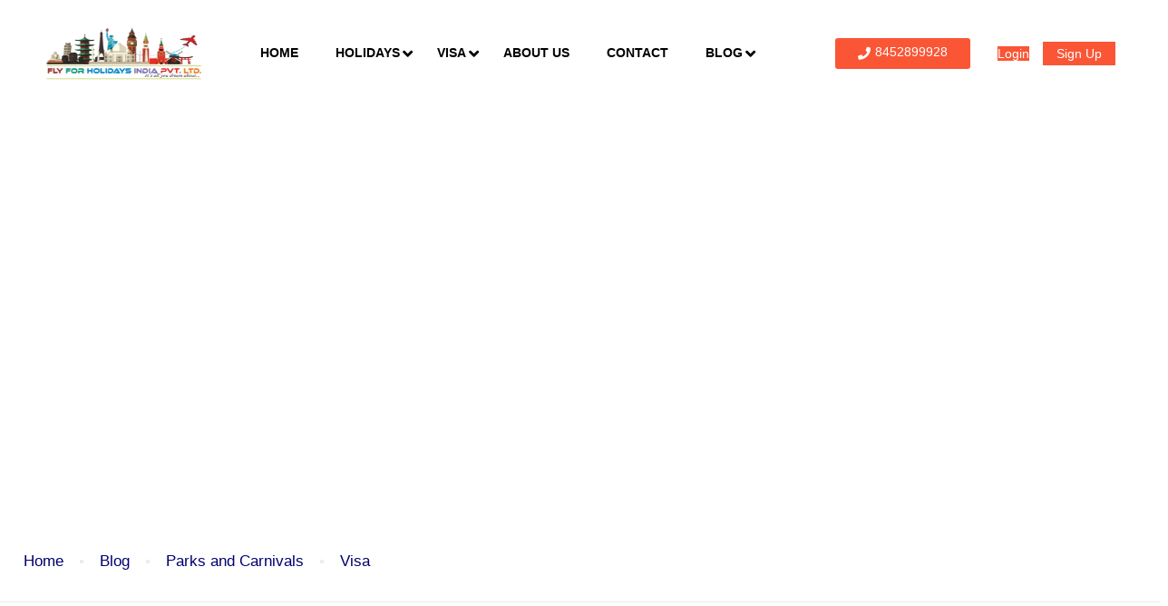

--- FILE ---
content_type: text/html; charset=UTF-8
request_url: https://flyforholidays.com/tag/canada-pr/
body_size: 71573
content:
<!DOCTYPE html>
<html lang="en-US" >
<head>
<meta name="viewport" content="width=device-width, initial-scale=1.0">
<meta name="viewport" content="width=device-width, initial-scale=1.0">
<meta name="viewport" content="width=device-width, initial-scale=1.0">
<meta name="viewport" content="width=device-width, initial-scale=1.0">
<meta name="viewport" content="width=device-width, initial-scale=1.0">
<meta name="viewport" content="width=device-width, initial-scale=1.0">
<meta name="viewport" content="width=device-width, initial-scale=1.0">
<meta name="viewport" content="width=device-width, initial-scale=1.0">
<meta name="viewport" content="width=device-width, initial-scale=1.0">
<meta name="viewport" content="width=device-width, initial-scale=1.0">
<meta charset="UTF-8">
<meta name="viewport"
          content="width=device-width, height=device-height, initial-scale=1, maximum-scale=2, minimum-scale=1 , user-scalable=0">
<meta name="theme-color" content="#fb6542"/>
<meta http-equiv="x-ua-compatible" content="IE=edge">
<meta name="traveler" content="3.2.7"/>
<meta name='robots' content='index, follow, max-image-preview:large, max-snippet:-1, max-video-preview:-1' />
<meta property="og:locale" content="en_US" />
<meta property="og:type" content="article" />
<meta property="og:title" content="canada pr Archives - Fly For Holidays" />
<meta property="og:url" content="https://flyforholidays.com/tag/canada-pr/" />
<meta property="og:site_name" content="Fly For Holidays" />
<meta name="twitter:card" content="summary_large_image" />
<meta name="twitter:site" content="@flyforholidayss" />
<meta name="generator" content="WordPress 6.9" />
<meta name="generator" content="Site Kit by Google 1.168.0" />
<meta name="p:domain_verify" content="02353d43de1c5b56f52e37f00abb61fd"/>
<meta name="google-site-verification" content="g3FW-pBoHKaHC89NGfnigVJeHlnUwv55_e_Y7Oos1NQ" />
<meta name="generator" content="Elementor 3.34.1; features: additional_custom_breakpoints; settings: css_print_method-external, google_font-enabled, font_display-swap">
<meta name="msapplication-TileImage" content="https://flyforholidays.com/wp-content/uploads/2021/04/cropped-FLYFAVLOGO-270x270.png" />
<meta name="google-signin-client_id" content="578889834766-ec0sfl6708gdsqp7d00llsodpj8jplvf.apps.googleusercontent.com">












<script id="bv-lazyload-iframe" data-cfasync="false" bv-exclude="true">var __defProp=Object.defineProperty;var __name=(target,value)=>__defProp(target,"name",{value,configurable:!0});var bv_load_iframe_on_user_action=!0,bv_iframe_lazyload_events=["mousemove","click","keydown","wheel","touchmove","touchend"],bv_load_event_executed=!1,bv_user_action_performed=!1;window.addEventListener("load",()=>{bv_load_event_executed=!0,handle_lazyload_iframes()});for(const event of bv_iframe_lazyload_events)window.addEventListener(event,handle_lazyload_events,{once:!0});function handle_lazyload_events(){for(const event of bv_iframe_lazyload_events)window.removeEventListener(event,handle_lazyload_events);bv_user_action_performed=!0,handle_lazyload_iframes()}__name(handle_lazyload_events,"handle_lazyload_events");function set_iframe_element_src(iframe_element){let src_value=iframe_element.getAttribute("bv-data-src");src_value?(src_value.includes("autoplay=1")&&(src_value+="&mute=1"),iframe_element.setAttribute("src",src_value)):console.log("IFRAME_SRC_NOT_FOUND : "+entry)}__name(set_iframe_element_src,"set_iframe_element_src");function handle_lazyload_iframes(){if(!bv_load_iframe_on_user_action&&bv_load_event_executed||bv_load_iframe_on_user_action&&bv_user_action_performed&&bv_load_event_executed)if("IntersectionObserver"in window){let handleIframes2=function(entries){entries.map(entry2=>{entry2.isIntersecting&&(set_iframe_element_src(entry2.target),iframe_observer.unobserve(entry2.target))})};var handleIframes=handleIframes2;__name(handleIframes2,"handleIframes");const iframe_observer=new IntersectionObserver(handleIframes2);document.querySelectorAll(".bv-lazyload-iframe").forEach(iframe_element=>{iframe_observer.observe(iframe_element)})}else document.querySelectorAll(".bv-lazyload-iframe").forEach(iframe_element=>{set_iframe_element_src(iframe_element)})}__name(handle_lazyload_iframes,"handle_lazyload_iframes");
</script>

<script id="bv-lazyload-images" data-cfasync="false" bv-exclude="true">var __defProp=Object.defineProperty;var __name=(target,value)=>__defProp(target,"name",{value,configurable:!0});var bv_lazyload_event_listener="load",bv_lazyload_events=["mousemove","click","keydown","wheel","touchmove","touchend"],bv_use_srcset_attr=!1,bv_style_observer,img_observer,picture_lazy_observer;bv_lazyload_event_listener=="load"?window.addEventListener("load",event=>{handle_lazyload_images()}):bv_lazyload_event_listener=="readystatechange"&&document.addEventListener("readystatechange",event=>{document.readyState==="interactive"&&handle_lazyload_images()});function add_lazyload_image_event_listeners(handle_lazyload_images2){bv_lazyload_events.forEach(function(event){document.addEventListener(event,handle_lazyload_images2,!0)})}__name(add_lazyload_image_event_listeners,"add_lazyload_image_event_listeners");function remove_lazyload_image_event_listeners(){bv_lazyload_events.forEach(function(event){document.removeEventListener(event,handle_lazyload_images,!0)})}__name(remove_lazyload_image_event_listeners,"remove_lazyload_image_event_listeners");function bv_replace_lazyloaded_image_url(element2){let src_value=element2.getAttribute("bv-data-src"),srcset_value=element2.getAttribute("bv-data-srcset"),currentSrc=element2.getAttribute("src");currentSrc&&currentSrc.startsWith("data:image/svg+xml")&&(bv_use_srcset_attr&&srcset_value&&element2.setAttribute("srcset",srcset_value),src_value&&element2.setAttribute("src",src_value))}__name(bv_replace_lazyloaded_image_url,"bv_replace_lazyloaded_image_url");function bv_replace_inline_style_image_url(element2){let bv_style_attr=element2.getAttribute("bv-data-style");if(console.log(bv_style_attr),bv_style_attr){let currentStyles=element2.getAttribute("style")||"",newStyle=currentStyles+(currentStyles?";":"")+bv_style_attr;element2.setAttribute("style",newStyle)}else console.log("BV_STYLE_ATTRIBUTE_NOT_FOUND : "+entry)}__name(bv_replace_inline_style_image_url,"bv_replace_inline_style_image_url");function handleLazyloadImages(entries){entries.map(entry2=>{entry2.isIntersecting&&(bv_replace_lazyloaded_image_url(entry2.target),img_observer.unobserve(entry2.target))})}__name(handleLazyloadImages,"handleLazyloadImages");function handleOnscreenInlineStyleImages(entries){entries.map(entry2=>{entry2.isIntersecting&&(bv_replace_inline_style_image_url(entry2.target),bv_style_observer.unobserve(entry2.target))})}__name(handleOnscreenInlineStyleImages,"handleOnscreenInlineStyleImages");function handlePictureTags(entries){entries.map(entry2=>{entry2.isIntersecting&&(bv_replace_picture_tag_url(entry2.target),picture_lazy_observer.unobserve(entry2.target))})}__name(handlePictureTags,"handlePictureTags");function bv_replace_picture_tag_url(element2){const child_elements=element2.children;for(let i=0;i<child_elements.length;i++){let child_elem=child_elements[i],_srcset=child_elem.getAttribute("bv-data-srcset"),_src=child_elem.getAttribute("bv-data-src");_srcset&&child_elem.setAttribute("srcset",_srcset),_src&&child_elem.setAttribute("src",_src),bv_replace_picture_tag_url(child_elem)}}__name(bv_replace_picture_tag_url,"bv_replace_picture_tag_url"),"IntersectionObserver"in window&&(bv_style_observer=new IntersectionObserver(handleOnscreenInlineStyleImages),img_observer=new IntersectionObserver(handleLazyloadImages),picture_lazy_observer=new IntersectionObserver(handlePictureTags));function handle_lazyload_images(){"IntersectionObserver"in window?(document.querySelectorAll(".bv-lazyload-bg-style").forEach(target_element=>{bv_style_observer.observe(target_element)}),document.querySelectorAll(".bv-lazyload-tag-img").forEach(img_element=>{img_observer.observe(img_element)}),document.querySelectorAll(".bv-lazyload-picture").forEach(picture_element=>{picture_lazy_observer.observe(picture_element)})):(document.querySelectorAll(".bv-lazyload-bg-style").forEach(target_element=>{bv_replace_inline_style_image_url(target_element)}),document.querySelectorAll(".bv-lazyload-tag-img").forEach(target_element=>{bv_replace_lazyloaded_image_url(target_element)}),document.querySelectorAll(".bv-lazyload-picture").forEach(picture_element=>{bv_replace_picture_tag_url(element)}))}__name(handle_lazyload_images,"handle_lazyload_images");
</script>

<script id="bv-dl-scripts-list" data-cfasync="false" bv-exclude="true">
var scriptAttrs = [{"attrs":{"type":"text\/javascript","id":"jquery-core-js-extra","defer":true,"data-cfasync":false,"bv_inline_delayed":true,"async":false},"bv_unique_id":"HokJV5XXhVxfCkICiqBJ","reference":0},{"attrs":{"type":"text\/javascript","src":"https:\/\/flyforholidays.com\/wp-content\/uploads\/al_opt_content\/SCRIPT\/flyforholidays.com\/.\/wp-includes\/js\/jquery\/696133bdc6af5a3d3d04b6c3\/696133bdc6af5a3d3d04b6c3-16cb9084c573484b0cbcd8b282b41204_jquery.min.js?ver=3.7.1","id":"jquery-core-js","defer":true,"data-cfasync":false,"async":false,"bv_inline_delayed":false},"bv_unique_id":"FxkVyUkwreeoTi09SYBU","reference":1},{"attrs":{"type":"text\/javascript","src":"https:\/\/flyforholidays.com\/wp-content\/uploads\/al_opt_content\/SCRIPT\/flyforholidays.com\/.\/wp-includes\/js\/jquery\/696133bdc6af5a3d3d04b6c3\/696133bdc6af5a3d3d04b6c3-9ffeb32e2d9efbf8f70caabded242267_jquery-migrate.min.js?ver=3.4.1","id":"jquery-migrate-js","defer":true,"data-cfasync":false,"async":false,"bv_inline_delayed":false},"bv_unique_id":"bzEMaT0oO2MYp4ZMvJZC","reference":2},{"attrs":{"type":"text\/javascript","src":"https:\/\/flyforholidays.com\/wp-content\/uploads\/al_opt_content\/SCRIPT\/flyforholidays.com\/.\/wp-content\/plugins\/read-more-wp\/public\/js\/696133bdc6af5a3d3d04b6c3\/696133bdc6af5a3d3d04b6c3-b5c585955ec6ec4f3f0df2914f137480_read-more-wp-public.js?ver=1.1.6","id":"Read More WP-public-js-js","defer":true,"data-cfasync":false,"async":false,"bv_inline_delayed":false},"bv_unique_id":"jEB2HEsBHMQ3m8STIaur","reference":3},{"attrs":{"type":"text\/javascript","src":"https:\/\/flyforholidays.com\/wp-content\/uploads\/al_opt_content\/SCRIPT\/flyforholidays.com\/.\/wp-content\/plugins\/responsive-lightbox\/assets\/dompurify\/696133bdc6af5a3d3d04b6c3\/696133bdc6af5a3d3d04b6c3-7eab1b26b094902cd6a205397c736c31_purify.min.js?ver=3.1.7","id":"dompurify-js","defer":true,"data-cfasync":false,"async":false,"bv_inline_delayed":false},"bv_unique_id":"ZIT0UrsDFnz7o0uxFoer","reference":4},{"attrs":{"type":"text\/javascript","id":"responsive-lightbox-sanitizer-js-before","defer":true,"data-cfasync":false,"bv_inline_delayed":true,"async":false},"bv_unique_id":"4R6LcBjI1T1ZXBXiBXKl","reference":5},{"attrs":{"type":"text\/javascript","src":"https:\/\/flyforholidays.com\/wp-content\/uploads\/al_opt_content\/SCRIPT\/flyforholidays.com\/.\/wp-content\/plugins\/responsive-lightbox\/js\/696133bdc6af5a3d3d04b6c3\/696133bdc6af5a3d3d04b6c3-e35fd128ca447dd5f245aa4cfb8bdc2a_sanitizer.js?ver=2.6.0","id":"responsive-lightbox-sanitizer-js","defer":true,"data-cfasync":false,"async":false,"bv_inline_delayed":false},"bv_unique_id":"Ck5q3OPTWYIrE3TKl9Qi","reference":6},{"attrs":{"type":"text\/javascript","src":"https:\/\/flyforholidays.com\/wp-content\/uploads\/al_opt_content\/SCRIPT\/flyforholidays.com\/.\/wp-content\/plugins\/responsive-lightbox\/assets\/swipebox\/696133bdc6af5a3d3d04b6c3\/696133bdc6af5a3d3d04b6c3-1de2adb595d0223d6d0ca64b8d044c2d_jquery.swipebox.min.js?ver=1.5.2","id":"responsive-lightbox-swipebox-js","defer":true,"data-cfasync":false,"async":false,"bv_inline_delayed":false},"bv_unique_id":"BfvYkRZpMMROeoM4USWa","reference":7},{"attrs":{"type":"text\/javascript","src":"https:\/\/flyforholidays.com\/wp-content\/uploads\/al_opt_content\/SCRIPT\/flyforholidays.com\/.\/wp-includes\/js\/696133bdc6af5a3d3d04b6c3\/696133bdc6af5a3d3d04b6c3-dadb3f410026822807858737cbc7b64c_underscore.min.js?ver=1.13.7","id":"underscore-js","defer":true,"data-cfasync":false,"async":false,"bv_inline_delayed":false},"bv_unique_id":"rEyMk6B631a4gMLiIzaj","reference":8},{"attrs":{"type":"text\/javascript","src":"https:\/\/flyforholidays.com\/wp-content\/uploads\/al_opt_content\/SCRIPT\/flyforholidays.com\/.\/wp-content\/plugins\/responsive-lightbox\/assets\/infinitescroll\/696133bdc6af5a3d3d04b6c3\/696133bdc6af5a3d3d04b6c3-624fadd4e13a43c1fc46d7dde8dd4766_infinite-scroll.pkgd.min.js?ver=4.0.1","id":"responsive-lightbox-infinite-scroll-js","defer":true,"data-cfasync":false,"async":false,"bv_inline_delayed":false},"bv_unique_id":"iVE1q2LrJnFsOnU3m8rt","reference":9},{"attrs":{"type":"text\/javascript","id":"responsive-lightbox-js-before","defer":true,"data-cfasync":false,"bv_inline_delayed":true,"async":false},"bv_unique_id":"LHe8WqzEev2iVyD0PnlJ","reference":10},{"attrs":{"type":"text\/javascript","src":"https:\/\/flyforholidays.com\/wp-content\/uploads\/al_opt_content\/SCRIPT\/flyforholidays.com\/.\/wp-content\/plugins\/responsive-lightbox\/js\/696133bdc6af5a3d3d04b6c3\/696133bdc6af5a3d3d04b6c3-67007b337fb549bca11aa96070e5349a_front.js?ver=2.6.0","id":"responsive-lightbox-js","defer":true,"data-cfasync":false,"async":false,"bv_inline_delayed":false},"bv_unique_id":"SwNE1dUZyQlqgMFrpvv5","reference":11},{"attrs":{"type":"text\/javascript","src":"\/\/platform-api.sharethis.com\/js\/sharethis.js?ver=2.3.6#property=68ee1d159ac1bf93b5eb203e&product=inline-buttons&source=sharethis-share-buttons-wordpress","id":"share-this-share-buttons-mu-js","defer":true,"data-cfasync":false,"async":false,"bv_inline_delayed":false},"bv_unique_id":"GcszodCXZBBFmsymrM1U","reference":12},{"attrs":{"type":"text\/javascript","src":"https:\/\/flyforholidays.com\/wp-content\/themes\/traveler\/v2\/js\/magnific-popup\/jquery.magnific-popup.min.js?ver=6.9","id":"magnific-js","defer":true,"data-cfasync":false,"async":false,"bv_inline_delayed":false},"bv_unique_id":"tnkIpgRRQIe4u9Vte5gY","reference":13},{"attrs":{"type":"text\/javascript","src":"https:\/\/maps.googleapis.com\/maps\/api\/js?libraries=places&key=AIzaSyDfhlEz4kNqDCNe1JoR5NTzH20S4CMO8lw","id":"map-js","defer":true,"data-cfasync":false,"async":false,"bv_inline_delayed":false},"bv_unique_id":"7cyjGtXq0pRyygZGSXgE","reference":14},{"attrs":{"type":"text\/javascript","src":"https:\/\/flyforholidays.com\/wp-content\/uploads\/al_opt_content\/SCRIPT\/flyforholidays.com\/.\/wp-content\/plugins\/elementor\/assets\/lib\/font-awesome\/js\/696133bdc6af5a3d3d04b6c3\/696133bdc6af5a3d3d04b6c3-ef17c8ffc514d7418b4bec001b8473fb_v4-shims.min.js?ver=3.34.1","id":"font-awesome-4-shim-js","defer":true,"data-cfasync":false,"async":false,"bv_inline_delayed":false},"bv_unique_id":"UDqKGeeF2cGMOomYXRwI","reference":15},{"attrs":{"type":"text\/javascript","src":"https:\/\/www.googletagmanager.com\/gtag\/js?id=GT-5DGCQ2Q","id":"google_gtagjs-js","defer":true,"data-cfasync":false,"async":false,"bv_inline_delayed":false},"bv_unique_id":"UnAxcct9C906r6hE9gJk","reference":16},{"attrs":{"type":"text\/javascript","id":"google_gtagjs-js-after","defer":true,"data-cfasync":false,"bv_inline_delayed":true,"async":false},"bv_unique_id":"V3dNfyQyeWclGP0zNxmj","reference":17},{"attrs":{"type":"text\/javascript","src":"https:\/\/flyforholidays.com\/wp-content\/uploads\/al_opt_content\/SCRIPT\/flyforholidays.com\/.\/wp-content\/themes\/traveler\/v2\/js\/magnific-popup\/696133bdc6af5a3d3d04b6c3\/696133bdc6af5a3d3d04b6c3-2a312e84654f5ca6ca9e9953b53b4e40_jquery.magnific-popup.min.js?ver=6.9","id":"magnific-js-js","defer":true,"data-cfasync":false,"async":false,"bv_inline_delayed":false},"bv_unique_id":"Xf8CGkDVpvKkE4RBSd6N","reference":18},{"attrs":{"defer":true,"data-cfasync":false,"bv_inline_delayed":true,"type":"text\/javascript","async":false},"bv_unique_id":"VUQnCJeC7qfpPR8TVMxQ","reference":19},{"attrs":{"defer":true,"data-cfasync":false,"bv_inline_delayed":true,"type":"text\/javascript","async":false},"bv_unique_id":"kbXRmVKFbJ7j5PFF6kyS","reference":20},{"attrs":{"defer":true,"data-cfasync":false,"bv_inline_delayed":true,"type":"text\/javascript","async":false},"bv_unique_id":"5p9P6zzoJk5NVzQVgXay","reference":21},{"attrs":{"defer":true,"data-cfasync":false,"bv_inline_delayed":true,"type":"text\/javascript","async":false},"bv_unique_id":"AZOULoBJdALHyWrYeWdt","reference":22},{"attrs":{"defer":true,"data-cfasync":false,"bv_inline_delayed":true,"type":"text\/javascript","async":false},"bv_unique_id":"pgpVDXDClvGQSRxcXFFJ","reference":23},{"attrs":{"defer":true,"data-cfasync":false,"bv_inline_delayed":true,"type":"text\/javascript","async":false},"bv_unique_id":"f4VVJGYFgdHLJjdnlMdp","reference":24},{"attrs":{"type":"text\/javascript","defer":true,"data-cfasync":false,"bv_inline_delayed":true,"async":false},"bv_unique_id":"0qVnXZN9t7phyPvkP6uW","reference":25},{"attrs":{"type":"text\/javascript","defer":true,"data-cfasync":false,"bv_inline_delayed":true,"async":false},"bv_unique_id":"1I2Wdc9Y3kj07hm1tFWm","reference":27},{"attrs":{"type":"text\/javascript","src":"\/\/cdn.transifex.com\/live.js","defer":true,"data-cfasync":false,"async":false,"bv_inline_delayed":false},"bv_unique_id":"c6UumCcWysuoBk55R5WW","reference":28},{"attrs":{"src":"https:\/\/www.google.com\/recaptcha\/api.js?render=6LdQ4fsUAAAAAOi1Y9yU4py-jx36gCN703stk9y1","defer":true,"data-cfasync":false,"async":false,"bv_inline_delayed":false},"bv_unique_id":"HVsftyM6W7txq7OKm3h5","reference":29},{"attrs":{"defer":true,"data-cfasync":false,"bv_inline_delayed":true,"type":"text\/javascript","async":false},"bv_unique_id":"QJWprRMuSpawVzcK6csN","reference":30},{"attrs":{"src":"https:\/\/www.google.com\/recaptcha\/api.js?render=6LdQ4fsUAAAAAOi1Y9yU4py-jx36gCN703stk9y1","defer":true,"data-cfasync":false,"async":false,"bv_inline_delayed":false},"bv_unique_id":"w7Szwqt7Qg2lpRlv4Xtx","reference":31},{"attrs":{"defer":true,"data-cfasync":false,"bv_inline_delayed":true,"type":"text\/javascript","async":false},"bv_unique_id":"asfuvu1iCnWnX1K4ou8T","reference":32},{"attrs":{"defer":true,"data-cfasync":false,"bv_inline_delayed":true,"type":"text\/javascript","async":false},"bv_unique_id":"lu84wfiP4ppwFI8tmRVg","reference":33},{"attrs":{"type":"text\/javascript","src":"https:\/\/flyforholidays.com\/wp-content\/uploads\/al_opt_content\/SCRIPT\/flyforholidays.com\/.\/wp-includes\/js\/dist\/696133bdc6af5a3d3d04b6c3\/696133bdc6af5a3d3d04b6c3-90e932bd9e62583fc494c00498cfe7f5_hooks.min.js?ver=dd5603f07f9220ed27f1","id":"wp-hooks-js","defer":true,"data-cfasync":false,"async":false,"bv_inline_delayed":false},"bv_unique_id":"wJBOnyDYyxlYOLnDgUvk","reference":34},{"attrs":{"type":"text\/javascript","src":"https:\/\/flyforholidays.com\/wp-content\/uploads\/al_opt_content\/SCRIPT\/flyforholidays.com\/.\/wp-includes\/js\/dist\/696133bdc6af5a3d3d04b6c3\/696133bdc6af5a3d3d04b6c3-3a5838d1182eb0b11f5a58bfe26e2529_i18n.min.js?ver=c26c3dc7bed366793375","id":"wp-i18n-js","defer":true,"data-cfasync":false,"async":false,"bv_inline_delayed":false},"bv_unique_id":"IDtozYNiOO2Fy92TTiiZ","reference":35},{"attrs":{"type":"text\/javascript","id":"wp-i18n-js-after","defer":true,"data-cfasync":false,"bv_inline_delayed":true,"async":false},"bv_unique_id":"tDPK2gRalH1UbnU0fkxo","reference":36},{"attrs":{"type":"text\/javascript","src":"https:\/\/flyforholidays.com\/wp-content\/uploads\/al_opt_content\/SCRIPT\/flyforholidays.com\/.\/wp-content\/plugins\/contact-form-7\/includes\/swv\/js\/696133bdc6af5a3d3d04b6c3\/696133bdc6af5a3d3d04b6c3-96e7dc3f0e8559e4a3f3ca40b17ab9c3_index.js?ver=6.1.4","id":"swv-js","defer":true,"data-cfasync":false,"async":false,"bv_inline_delayed":false},"bv_unique_id":"xnMSa5TTiOkLWznL3NEk","reference":37},{"attrs":{"type":"text\/javascript","id":"contact-form-7-js-before","defer":true,"data-cfasync":false,"bv_inline_delayed":true,"async":false},"bv_unique_id":"ejhxDbKHPyutT5GV1h5G","reference":38},{"attrs":{"type":"text\/javascript","src":"https:\/\/flyforholidays.com\/wp-content\/uploads\/al_opt_content\/SCRIPT\/flyforholidays.com\/.\/wp-content\/plugins\/contact-form-7\/includes\/js\/696133bdc6af5a3d3d04b6c3\/696133bdc6af5a3d3d04b6c3-2912c657d0592cc532dff73d0d2ce7bb_index.js?ver=6.1.4","id":"contact-form-7-js","defer":true,"data-cfasync":false,"async":false,"bv_inline_delayed":false},"bv_unique_id":"xiHIRjvqjIhE1SIHOc8Z","reference":39},{"attrs":{"type":"text\/javascript","src":"https:\/\/flyforholidays.com\/wp-content\/uploads\/al_opt_content\/SCRIPT\/flyforholidays.com\/.\/wp-content\/plugins\/traveler-export\/assets\/js\/696133bdc6af5a3d3d04b6c3\/696133bdc6af5a3d3d04b6c3-6c22e23582f344aab16870f8d322f0e3_traveler-export.js","id":"traveler-export-js","defer":true,"data-cfasync":false,"async":false,"bv_inline_delayed":false},"bv_unique_id":"VmoTVvgm5Y08OGVp0BfU","reference":40},{"attrs":{"type":"text\/javascript","id":"wpcf7-redirect-script-js-extra","defer":true,"data-cfasync":false,"bv_inline_delayed":true,"async":false},"bv_unique_id":"uc3PIpdFd2ggFiAySIjv","reference":41},{"attrs":{"type":"text\/javascript","src":"https:\/\/flyforholidays.com\/wp-content\/uploads\/al_opt_content\/SCRIPT\/flyforholidays.com\/.\/wp-content\/plugins\/wpcf7-redirect\/build\/assets\/696133bdc6af5a3d3d04b6c3\/696133bdc6af5a3d3d04b6c3-de051e67bf5997ca287fb2592e14d4fa_frontend-script.js?ver=2c532d7e2be36f6af233","id":"wpcf7-redirect-script-js","defer":true,"data-cfasync":false,"async":false,"bv_inline_delayed":false},"bv_unique_id":"v0B2HXcB04wWs8J2EvNM","reference":42},{"attrs":{"type":"text\/javascript","src":"https:\/\/flyforholidays.com\/wp-content\/uploads\/al_opt_content\/SCRIPT\/flyforholidays.com\/.\/wp-content\/themes\/traveler\/v3\/bootstrap\/696133bdc6af5a3d3d04b6c3\/696133bdc6af5a3d3d04b6c3-d941c8aa69e31a18c0df60cda5c673ea_popper.min.js","id":"popper-js","defer":true,"data-cfasync":false,"async":false,"bv_inline_delayed":false},"bv_unique_id":"XgvhjrDxON64XrAssYhe","reference":43},{"attrs":{"type":"text\/javascript","src":"https:\/\/flyforholidays.com\/wp-content\/uploads\/al_opt_content\/SCRIPT\/flyforholidays.com\/.\/wp-content\/themes\/traveler\/v3\/js\/696133bdc6af5a3d3d04b6c3\/696133bdc6af5a3d3d04b6c3-539469bf24ff76e8193519d27ffff7bd_sweetalert2.min.js","id":"sweetalert2.min-js-js","defer":true,"data-cfasync":false,"async":false,"bv_inline_delayed":false},"bv_unique_id":"dy4nsJeeqJj6VjlVqAHN","reference":44},{"attrs":{"type":"text\/javascript","src":"https:\/\/flyforholidays.com\/wp-content\/uploads\/al_opt_content\/SCRIPT\/flyforholidays.com\/.\/wp-content\/themes\/traveler\/v3\/bootstrap\/js\/696133bdc6af5a3d3d04b6c3\/696133bdc6af5a3d3d04b6c3-189f332ecdd3d42e781939666518e92f_bootstrap.bundle.min.js","id":"bootstrap-js","defer":true,"data-cfasync":false,"async":false,"bv_inline_delayed":false},"bv_unique_id":"uciIjwzf4HOE1ddhUhf1","reference":45},{"attrs":{"type":"text\/javascript","src":"https:\/\/flyforholidays.com\/wp-content\/uploads\/al_opt_content\/SCRIPT\/flyforholidays.com\/.\/wp-content\/themes\/traveler\/v2\/js\/696133bdc6af5a3d3d04b6c3\/696133bdc6af5a3d3d04b6c3-8a109ed5a9e4f61bc64c6baf89b12805_jquery.nicescroll.min.js","id":"nicescroll-js","defer":true,"data-cfasync":false,"async":false,"bv_inline_delayed":false},"bv_unique_id":"Nd5xyVFCaaC671EC5NzO","reference":46},{"attrs":{"type":"text\/javascript","src":"https:\/\/flyforholidays.com\/wp-content\/uploads\/al_opt_content\/SCRIPT\/flyforholidays.com\/.\/wp-content\/themes\/traveler\/v2\/js\/696133bdc6af5a3d3d04b6c3\/696133bdc6af5a3d3d04b6c3-50314921e73726340d4d9c05dfe5e198_jquery.matchHeight.js","id":"match-height-js","defer":true,"data-cfasync":false,"async":false,"bv_inline_delayed":false},"bv_unique_id":"bkn9Uqci2LrczEcHkT53","reference":47},{"attrs":{"type":"text\/javascript","src":"https:\/\/flyforholidays.com\/wp-content\/uploads\/al_opt_content\/SCRIPT\/flyforholidays.com\/.\/wp-content\/themes\/traveler\/v3\/ion.rangeSlider\/js\/ion-rangeSlider\/696133bdc6af5a3d3d04b6c3\/696133bdc6af5a3d3d04b6c3-4f764e32c97096658d0c10c875a2f0ea_ion.rangeSlider.js","id":"ion-rangeslider-js","defer":true,"data-cfasync":false,"async":false,"bv_inline_delayed":false},"bv_unique_id":"2YtjHh9nDMDeclkbl1Sx","reference":48},{"attrs":{"type":"text\/javascript","src":"https:\/\/flyforholidays.com\/wp-content\/uploads\/al_opt_content\/SCRIPT\/flyforholidays.com\/.\/wp-includes\/js\/dist\/vendor\/696133bdc6af5a3d3d04b6c3\/696133bdc6af5a3d3d04b6c3-3441db2e5557eb376162e813cc72ef7b_moment.min.js?ver=2.30.1","id":"moment-js","defer":true,"data-cfasync":false,"async":false,"bv_inline_delayed":false},"bv_unique_id":"PLyLi625R0e3PqQulGjG","reference":49},{"attrs":{"type":"text\/javascript","id":"moment-js-after","defer":true,"data-cfasync":false,"bv_inline_delayed":true,"async":false},"bv_unique_id":"Sz8tA7ZOAwwF32t47G8r","reference":50},{"attrs":{"type":"text\/javascript","src":"https:\/\/flyforholidays.com\/wp-content\/uploads\/al_opt_content\/SCRIPT\/flyforholidays.com\/.\/wp-content\/themes\/traveler\/v2\/js\/daterangepicker\/696133bdc6af5a3d3d04b6c3\/696133bdc6af5a3d3d04b6c3-4636eabb47977c6e4e07c402c6fe5fa1_daterangepicker.js","id":"daterangepicker-js-js","defer":true,"data-cfasync":false,"async":false,"bv_inline_delayed":false},"bv_unique_id":"jiTbNF5tg8gr9hvfTd6T","reference":51},{"attrs":{"type":"text\/javascript","src":"https:\/\/flyforholidays.com\/wp-content\/themes\/traveler\/v2\/js\/fotorama\/fotorama.js","id":"fotorama-js","defer":true,"data-cfasync":false,"async":false,"bv_inline_delayed":false},"bv_unique_id":"aTLy7eLF59D3oaaopKIR","reference":52},{"attrs":{"type":"text\/javascript","src":"https:\/\/flyforholidays.com\/wp-content\/themes\/traveler\/v3\/js\/single-hotel-detail.js","id":"single-hotel-detail-js","defer":true,"data-cfasync":false,"async":false,"bv_inline_delayed":false},"bv_unique_id":"w8xV3icqjkQynNyh9sv1","reference":53},{"attrs":{"type":"text\/javascript","src":"https:\/\/flyforholidays.com\/wp-content\/uploads\/al_opt_content\/SCRIPT\/flyforholidays.com\/.\/wp-content\/themes\/traveler\/v3\/js\/filter\/696133bdc6af5a3d3d04b6c3\/696133bdc6af5a3d3d04b6c3-824a94040a012ab663fb8b95c30d9b6b_custom-map-google.js","id":"custom-google-map-js","defer":true,"data-cfasync":false,"async":false,"bv_inline_delayed":false},"bv_unique_id":"3tnSW692hjm0LPHen4Xd","reference":54},{"attrs":{"type":"text\/javascript","src":"https:\/\/flyforholidays.com\/wp-content\/uploads\/al_opt_content\/SCRIPT\/flyforholidays.com\/.\/wp-content\/themes\/traveler\/v3\/js\/696133bdc6af5a3d3d04b6c3\/696133bdc6af5a3d3d04b6c3-556533bc7d21fdc0489cda72d3ad529f_form-search.js","id":"form-search-js","defer":true,"data-cfasync":false,"async":false,"bv_inline_delayed":false},"bv_unique_id":"PWFlyorkeBguFJGQpakp","reference":55},{"attrs":{"type":"text\/javascript","src":"https:\/\/flyforholidays.com\/wp-content\/uploads\/al_opt_content\/SCRIPT\/flyforholidays.com\/.\/wp-content\/themes\/traveler\/v3\/js\/696133bdc6af5a3d3d04b6c3\/696133bdc6af5a3d3d04b6c3-a43622979bc03dff20b0c070058e5807_elementor.js","id":"elementor-js","defer":true,"data-cfasync":false,"async":false,"bv_inline_delayed":false},"bv_unique_id":"nDSJ6fZP6GzytRfR3U1i","reference":56},{"attrs":{"type":"text\/javascript","id":"main-js-extra","defer":true,"data-cfasync":false,"bv_inline_delayed":true,"async":false},"bv_unique_id":"3JxWVNzIPCQuadBWyzAH","reference":57},{"attrs":{"type":"text\/javascript","src":"https:\/\/flyforholidays.com\/wp-content\/uploads\/al_opt_content\/SCRIPT\/flyforholidays.com\/.\/wp-content\/themes\/traveler\/v3\/js\/696133bdc6af5a3d3d04b6c3\/696133bdc6af5a3d3d04b6c3-f99d9a28c68682d14b6eb30e67e338e5_main.js","id":"main-js","defer":true,"data-cfasync":false,"async":false,"bv_inline_delayed":false},"bv_unique_id":"tsYvM68Z3bwJLGHZC9eG","reference":58},{"attrs":{"type":"text\/javascript","src":"https:\/\/flyforholidays.com\/wp-content\/uploads\/al_opt_content\/SCRIPT\/flyforholidays.com\/.\/wp-content\/themes\/traveler\/js\/696133bdc6af5a3d3d04b6c3\/696133bdc6af5a3d3d04b6c3-7235c3761430fc17bb678edbcbdb52c2_sticky.js","id":"jquery-sticky-js","defer":true,"data-cfasync":false,"async":false,"bv_inline_delayed":false},"bv_unique_id":"5ht6zJ8oINCgL8rwarya","reference":59},{"attrs":{"type":"text\/javascript","src":"https:\/\/flyforholidays.com\/wp-content\/uploads\/al_opt_content\/SCRIPT\/flyforholidays.com\/.\/wp-content\/themes\/traveler\/inc\/modules\/layouts\/elementorv2\/assets\/vendors\/696133bdc6af5a3d3d04b6c3\/696133bdc6af5a3d3d04b6c3-b791cee9681d8932565815548c9f532d_markerwithlabel.js?ver=6.9","id":"layout-hotelv2-marker-js","defer":true,"data-cfasync":false,"async":false,"bv_inline_delayed":false},"bv_unique_id":"AlhIgvWyVslnmMXCbmw2","reference":60},{"attrs":{"type":"text\/javascript","src":"https:\/\/flyforholidays.com\/wp-content\/uploads\/al_opt_content\/SCRIPT\/flyforholidays.com\/.\/wp-content\/themes\/traveler\/inc\/modules\/layouts\/elementorv2\/assets\/js\/696133bdc6af5a3d3d04b6c3\/696133bdc6af5a3d3d04b6c3-fe4218d630db7806f97f8d513eb9fb1a_main.js?ver=6.9","id":"layout-hotelv2-main-js","defer":true,"data-cfasync":false,"async":false,"bv_inline_delayed":false},"bv_unique_id":"mO84X1pLdNbsgls4Sdac","reference":61},{"attrs":{"type":"text\/javascript","id":"wpcf7cf-scripts-js-extra","defer":true,"data-cfasync":false,"bv_inline_delayed":true,"async":false},"bv_unique_id":"1sL7l5yctdAxEEsHaHee","reference":62},{"attrs":{"type":"text\/javascript","src":"https:\/\/flyforholidays.com\/wp-content\/uploads\/al_opt_content\/SCRIPT\/flyforholidays.com\/.\/wp-content\/plugins\/cf7-conditional-field\/js\/696133bdc6af5a3d3d04b6c3\/696133bdc6af5a3d3d04b6c3-eda462f0511c5683bc19a0e527a96019_scripts.js?ver=2.6.7","id":"wpcf7cf-scripts-js","defer":true,"data-cfasync":false,"async":false,"bv_inline_delayed":false},"bv_unique_id":"hLDeFUMnGH7oFTv0A5lv","reference":63},{"attrs":{"type":"text\/javascript","id":"eael-general-js-extra","defer":true,"data-cfasync":false,"bv_inline_delayed":true,"async":false},"bv_unique_id":"MDsYorOBPwif1yj3apdi","reference":64},{"attrs":{"type":"text\/javascript","src":"https:\/\/flyforholidays.com\/wp-content\/uploads\/al_opt_content\/SCRIPT\/flyforholidays.com\/.\/wp-content\/plugins\/essential-addons-for-elementor-lite\/assets\/front-end\/js\/view\/696133bdc6af5a3d3d04b6c3\/696133bdc6af5a3d3d04b6c3-2dbcf7d4ee8fb0a1f97439460f0ad534_general.min.js?ver=6.5.5","id":"eael-general-js","defer":true,"data-cfasync":false,"async":false,"bv_inline_delayed":false},"bv_unique_id":"eqCoIzO2WKLYsnF4stjI","reference":65},{"attrs":{"type":"text\/javascript","src":"https:\/\/flyforholidays.com\/wp-content\/uploads\/al_opt_content\/SCRIPT\/flyforholidays.com\/.\/wp-content\/plugins\/premium-addons-for-elementor\/assets\/frontend\/min-js\/696133bdc6af5a3d3d04b6c3\/696133bdc6af5a3d3d04b6c3-eb14fbc161529fa03c8910b5e561f07e_elements-handler.min.js?ver=4.11.63","id":"pa-elements-handler-js","defer":true,"data-cfasync":false,"async":false,"bv_inline_delayed":false},"bv_unique_id":"cUhQKhx5rdzE2HNRPpsj","reference":66},{"attrs":{"type":"text\/javascript","src":"https:\/\/flyforholidays.com\/wp-content\/uploads\/al_opt_content\/SCRIPT\/flyforholidays.com\/.\/wp-content\/plugins\/traveler-layout-essential-for-elementor\/assets\/js\/696133bdc6af5a3d3d04b6c3\/696133bdc6af5a3d3d04b6c3-fa009c8f348e3bf42d2927850a0fe5aa_st-library-slider.js?ver=6.9","id":"st-library-slider-js","defer":true,"data-cfasync":false,"async":false,"bv_inline_delayed":false},"bv_unique_id":"ukTLBJP9QaAQd4SDvFVU","reference":67},{"attrs":{"type":"text\/javascript","src":"https:\/\/flyforholidays.com\/wp-content\/uploads\/al_opt_content\/SCRIPT\/flyforholidays.com\/.\/wp-content\/plugins\/traveler-layout-essential-for-elementor\/assets\/js\/696133bdc6af5a3d3d04b6c3\/696133bdc6af5a3d3d04b6c3-cf5c9350e1d1d93e0ad95f59184965df_st-custom.js?ver=6.9","id":"st-custom-js","defer":true,"data-cfasync":false,"async":false,"bv_inline_delayed":false},"bv_unique_id":"sJ4A4QSqkIok66vkUSBE","reference":68},{"attrs":{"type":"text\/javascript","src":"https:\/\/flyforholidays.com\/wp-content\/uploads\/al_opt_content\/SCRIPT\/flyforholidays.com\/.\/wp-includes\/js\/696133bdc6af5a3d3d04b6c3\/696133bdc6af5a3d3d04b6c3-8c0498e2f1f7a684a8d2a3feb934b64b_hoverIntent.min.js?ver=1.10.2","id":"hoverIntent-js","defer":true,"data-cfasync":false,"async":false,"bv_inline_delayed":false},"bv_unique_id":"NjdS6zKQQqBk2eBt4GTn","reference":69},{"attrs":{"type":"text\/javascript","src":"https:\/\/flyforholidays.com\/wp-content\/uploads\/al_opt_content\/SCRIPT\/flyforholidays.com\/.\/wp-content\/plugins\/megamenu\/js\/696133bdc6af5a3d3d04b6c3\/696133bdc6af5a3d3d04b6c3-9262d5f4040ea742a84a6dd5a4c472a7_maxmegamenu.js?ver=3.7","id":"megamenu-js","defer":true,"data-cfasync":false,"async":false,"bv_inline_delayed":false},"bv_unique_id":"ALM4fKandJJzamoROqk0","reference":70},{"attrs":{"type":"text\/javascript","src":"https:\/\/flyforholidays.com\/wp-content\/uploads\/al_opt_content\/SCRIPT\/flyforholidays.com\/.\/wp-content\/plugins\/elementor\/assets\/js\/696133bdc6af5a3d3d04b6c3\/696133bdc6af5a3d3d04b6c3-8677d8dfcc987f7d42b832b5ec35587d_webpack.runtime.min.js?ver=3.34.1","id":"elementor-webpack-runtime-js","defer":true,"data-cfasync":false,"async":false,"bv_inline_delayed":false},"bv_unique_id":"FcNMFTWckKxcNfKH2dqs","reference":71},{"attrs":{"type":"text\/javascript","src":"https:\/\/flyforholidays.com\/wp-content\/uploads\/al_opt_content\/SCRIPT\/flyforholidays.com\/.\/wp-content\/plugins\/elementor\/assets\/js\/696133bdc6af5a3d3d04b6c3\/696133bdc6af5a3d3d04b6c3-1d697c830fda7e947b4efb6e83162396_frontend-modules.min.js?ver=3.34.1","id":"elementor-frontend-modules-js","defer":true,"data-cfasync":false,"async":false,"bv_inline_delayed":false},"bv_unique_id":"HXKOaybuk9pZKvqYA7ym","reference":72},{"attrs":{"type":"text\/javascript","src":"https:\/\/flyforholidays.com\/wp-content\/uploads\/al_opt_content\/SCRIPT\/flyforholidays.com\/.\/wp-includes\/js\/jquery\/ui\/696133bdc6af5a3d3d04b6c3\/696133bdc6af5a3d3d04b6c3-da215ae12b95b3aeeb2047667016c7f8_core.min.js?ver=1.13.3","id":"jquery-ui-core-js","defer":true,"data-cfasync":false,"async":false,"bv_inline_delayed":false},"bv_unique_id":"TDxtOhRffJVARBldHhVE","reference":73},{"attrs":{"type":"text\/javascript","id":"elementor-frontend-js-extra","defer":true,"data-cfasync":false,"bv_inline_delayed":true,"async":false},"bv_unique_id":"INqMAz4cNfRvn0yviaJ9","reference":74},{"attrs":{"type":"text\/javascript","id":"elementor-frontend-js-before","defer":true,"data-cfasync":false,"bv_inline_delayed":true,"async":false},"bv_unique_id":"V4lAIEwi8oTCfYAvPECQ","reference":75},{"attrs":{"type":"text\/javascript","src":"https:\/\/flyforholidays.com\/wp-content\/uploads\/al_opt_content\/SCRIPT\/flyforholidays.com\/.\/wp-content\/plugins\/elementor\/assets\/js\/696133bdc6af5a3d3d04b6c3\/696133bdc6af5a3d3d04b6c3-ceb183b138eac316a5cb0741ec23696a_frontend.min.js?ver=3.34.1","id":"elementor-frontend-js","defer":true,"data-cfasync":false,"async":false,"bv_inline_delayed":false},"bv_unique_id":"cRZhSb8wRmcPVzu6EcRG","reference":76},{"attrs":{"type":"text\/javascript","src":"https:\/\/flyforholidays.com\/wp-content\/uploads\/al_opt_content\/SCRIPT\/flyforholidays.com\/.\/wp-content\/plugins\/essential-addons-for-elementor-lite\/assets\/front-end\/js\/view\/696133bdc6af5a3d3d04b6c3\/696133bdc6af5a3d3d04b6c3-c838862beb53916a20d71a45cbcc391c_reading-progress.min.js?ver=6.5.5","id":"eael-reading-progress-js","defer":true,"data-cfasync":false,"async":false,"bv_inline_delayed":false},"bv_unique_id":"kL4Tqmj2rXIxn4sRPFz8","reference":77},{"attrs":{"type":"text\/javascript","src":"https:\/\/flyforholidays.com\/wp-content\/uploads\/al_opt_content\/SCRIPT\/flyforholidays.com\/.\/wp-content\/plugins\/essential-addons-for-elementor-lite\/assets\/front-end\/js\/view\/696133bdc6af5a3d3d04b6c3\/696133bdc6af5a3d3d04b6c3-fe4eb963e35f63dc716eb110708d30e2_scroll-to-top.min.js?ver=6.5.5","id":"eael-scroll-to-top-js","defer":true,"data-cfasync":false,"async":false,"bv_inline_delayed":false},"bv_unique_id":"v2LXp824adHtPvBbDkzq","reference":78},{"attrs":{"type":"text\/javascript","src":"https:\/\/flyforholidays.com\/wp-content\/uploads\/al_opt_content\/SCRIPT\/flyforholidays.com\/.\/wp-content\/plugins\/elementor-pro\/assets\/js\/696133bdc6af5a3d3d04b6c3\/696133bdc6af5a3d3d04b6c3-d09daa150f609a7b1598979629c05e2f_webpack-pro.runtime.min.js?ver=3.34.0","id":"elementor-pro-webpack-runtime-js","defer":true,"data-cfasync":false,"async":false,"bv_inline_delayed":false},"bv_unique_id":"mScPVXBW4Ja7sLVNpItE","reference":79},{"attrs":{"type":"text\/javascript","id":"elementor-pro-frontend-js-before","defer":true,"data-cfasync":false,"bv_inline_delayed":true,"async":false},"bv_unique_id":"qNaTl5ububjUwYVn52fn","reference":80},{"attrs":{"type":"text\/javascript","src":"https:\/\/flyforholidays.com\/wp-content\/uploads\/al_opt_content\/SCRIPT\/flyforholidays.com\/.\/wp-content\/plugins\/elementor-pro\/assets\/js\/696133bdc6af5a3d3d04b6c3\/696133bdc6af5a3d3d04b6c3-adab4a9032637bf40acda0c59afae483_frontend.min.js?ver=3.34.0","id":"elementor-pro-frontend-js","defer":true,"data-cfasync":false,"async":false,"bv_inline_delayed":false},"bv_unique_id":"lGbLDXGVSzVVQKPgMJcT","reference":81},{"attrs":{"type":"text\/javascript","src":"https:\/\/flyforholidays.com\/wp-content\/uploads\/al_opt_content\/SCRIPT\/flyforholidays.com\/.\/wp-content\/plugins\/elementor-pro\/assets\/js\/696133bdc6af5a3d3d04b6c3\/696133bdc6af5a3d3d04b6c3-3ee7bb8cff70203c8dd7e17efd416d00_elements-handlers.min.js?ver=3.34.0","id":"pro-elements-handlers-js","defer":true,"data-cfasync":false,"async":false,"bv_inline_delayed":false},"bv_unique_id":"9W832Z7qHz1DaoZB4vjl","reference":82},{"attrs":{"defer":true,"data-cfasync":false,"bv_inline_delayed":true,"type":"text\/javascript","async":false},"bv_unique_id":"wRtRJIFdpnt4sF7Xemny","reference":83},{"attrs":{"defer":true,"data-cfasync":false,"bv_inline_delayed":true,"type":"text\/javascript","async":false},"bv_unique_id":"7F03RLi0pFx2RUdfulsR","reference":84},{"attrs":{"src":"https:\/\/apis.google.com\/js\/platform.js","defer":true,"data-cfasync":false,"async":false,"bv_inline_delayed":false,"is_first_defer_element":true},"bv_unique_id":"mglPif4c89mY3mLIzyad","reference":26},{"attrs":{"src":"data:text\/javascript;base64, [base64]","id":"bv-trigger-listener","type":"text\/javascript","defer":true,"async":false},"bv_unique_id":"d6fe9c24159ed4a27d224d91c70f8fdc","reference":100000000}];
</script>
<script id="bv-web-worker" type="javascript/worker" data-cfasync="false" bv-exclude="true">var __defProp=Object.defineProperty;var __name=(target,value)=>__defProp(target,"name",{value,configurable:!0});self.onmessage=function(e){var counter=e.data.fetch_urls.length;e.data.fetch_urls.forEach(function(fetch_url){loadUrl(fetch_url,function(){console.log("DONE: "+fetch_url),counter=counter-1,counter===0&&self.postMessage({status:"SUCCESS"})})})};async function loadUrl(fetch_url,callback){try{var request=new Request(fetch_url,{mode:"no-cors",redirect:"follow"});await fetch(request),callback()}catch(fetchError){console.log("Fetch Error loading URL:",fetchError);try{var xhr=new XMLHttpRequest;xhr.onerror=callback,xhr.onload=callback,xhr.responseType="blob",xhr.open("GET",fetch_url,!0),xhr.send()}catch(xhrError){console.log("XHR Error loading URL:",xhrError),callback()}}}__name(loadUrl,"loadUrl");
</script>
<script id="bv-web-worker-handler" data-cfasync="false" bv-exclude="true">var __defProp=Object.defineProperty;var __name=(target,value)=>__defProp(target,"name",{value,configurable:!0});if(typeof scriptAttrs<"u"&&Array.isArray(scriptAttrs)&&scriptAttrs.length>0){const lastElement=scriptAttrs[scriptAttrs.length-1];if(lastElement.attrs&&lastElement.attrs.id==="bv-trigger-listener"){var bv_custom_ready_state_value="loading";Object.defineProperty(document,"readyState",{get:__name(function(){return bv_custom_ready_state_value},"get"),set:__name(function(){},"set")})}}if(typeof scriptAttrs>"u"||!Array.isArray(scriptAttrs))var scriptAttrs=[];if(typeof linkStyleAttrs>"u"||!Array.isArray(linkStyleAttrs))var linkStyleAttrs=[];function isMobileDevice(){return window.innerWidth<=500}__name(isMobileDevice,"isMobileDevice");var js_dom_loaded=!1;document.addEventListener("DOMContentLoaded",()=>{js_dom_loaded=!0});const EVENTS=["mousemove","click","keydown","wheel","touchmove","touchend"];var scriptUrls=[],styleUrls=[],bvEventCalled=!1,workerFinished=!1,functionExec=!1,scriptsInjected=!1,stylesInjected=!1,bv_load_event_fired=!1,autoInjectTimerStarted=!1;const BV_AUTO_INJECT_ENABLED=!0,BV_DESKTOP_AUTO_INJECT_DELAY=1e3,BV_MOBILE_AUTO_INJECT_DELAY=1e4,BV_WORKER_TIMEOUT_DURATION=3e3;scriptAttrs.forEach((scriptAttr,index)=>{scriptAttr.attrs.src&&!scriptAttr.attrs.src.includes("data:text/javascript")&&(scriptUrls[index]=scriptAttr.attrs.src)}),linkStyleAttrs.forEach((linkAttr,index)=>{styleUrls[index]=linkAttr.attrs.href});var fetchUrls=scriptUrls.concat(styleUrls);function addEventListeners(bvEventHandler2){EVENTS.forEach(function(event){document.addEventListener(event,bvEventFired,!0),document.addEventListener(event,bvEventHandler2,!0)})}__name(addEventListeners,"addEventListeners");function removeEventListeners(){EVENTS.forEach(function(event){document.removeEventListener(event,bvEventHandler,!0)})}__name(removeEventListeners,"removeEventListeners");function bvEventFired(){bvEventCalled||(bvEventCalled=!0,workerFinished=!0)}__name(bvEventFired,"bvEventFired");function bvGetElement(attributes,element){Object.keys(attributes).forEach(function(attr){attr==="async"?element.async=attributes[attr]:attr==="innerHTML"?element.innerHTML=atob(attributes[attr]):element.setAttribute(attr,attributes[attr])})}__name(bvGetElement,"bvGetElement");function bvAddElement(attr,element){var attributes=attr.attrs;if(attributes.bv_inline_delayed){let bvScriptId=attr.bv_unique_id,bvScriptElement=document.querySelector("[bv_unique_id='"+bvScriptId+"']");bvScriptElement?(!attributes.innerHTML&&!attributes.src&&bvScriptElement.textContent.trim()!==""&&(attributes.src="data:text/javascript;base64, "+btoa(unescape(encodeURIComponent(bvScriptElement.textContent)))),bvGetElement(attributes,element),bvScriptElement.after(element)):console.log(`Script not found for ${bvScriptId}`)}else{bvGetElement(attributes,element);var templateId=attr.bv_unique_id,targetElement=document.querySelector("[id='"+templateId+"']");targetElement&&targetElement.after(element)}}__name(bvAddElement,"bvAddElement");function injectStyles(){if(stylesInjected){console.log("Styles already injected, skipping");return}stylesInjected=!0,document.querySelectorAll('style[type="bv_inline_delayed_css"], template[id]').forEach(element=>{if(element.tagName.toLowerCase()==="style"){var new_style=document.createElement("style");new_style.type="text/css",new_style.textContent=element.textContent,element.after(new_style),new_style.parentNode?element.remove():console.log("PARENT NODE NOT FOUND")}else if(element.tagName.toLowerCase()==="template"){var templateId=element.id,linkStyleAttr=linkStyleAttrs.find(attr=>attr.bv_unique_id===templateId);if(linkStyleAttr){var link=document.createElement("link");bvAddElement(linkStyleAttr,link),element.parentNode&&element.parentNode.replaceChild(link,element),console.log("EXTERNAL STYLE ADDED")}else console.log(`No linkStyleAttr found for template ID ${templateId}`)}}),linkStyleAttrs.forEach((linkStyleAttr,index)=>{console.log("STYLE ADDED");var element=document.createElement("link");bvAddElement(linkStyleAttr,element)})}__name(injectStyles,"injectStyles");function injectScripts(){if(scriptsInjected){console.log("Scripts already injected, skipping");return}scriptsInjected=!0;let last_script_element;scriptAttrs.forEach((scriptAttr,index)=>{if(bv_custom_ready_state_value==="loading"&&scriptAttr.attrs&&scriptAttr.attrs.is_first_defer_element===!0)if(last_script_element){const readyStateScript=document.createElement("script");readyStateScript.src="data:text/javascript;base64, "+btoa(unescape(encodeURIComponent("bv_custom_ready_state_value = 'interactive';"))),readyStateScript.async=!1,last_script_element.after(readyStateScript)}else bv_custom_ready_state_value="interactive",console.log('Ready state manually set to "interactive"');console.log("JS ADDED");var element=document.createElement("script");last_script_element=element,bvAddElement(scriptAttr,element)})}__name(injectScripts,"injectScripts");function bvEventHandler(){console.log("EVENT FIRED"),js_dom_loaded&&bvEventCalled&&workerFinished&&!functionExec&&(functionExec=!0,injectStyles(),injectScripts(),removeEventListeners())}__name(bvEventHandler,"bvEventHandler");function autoInjectScriptsAfterLoad(){js_dom_loaded&&workerFinished&&!scriptsInjected&&!stylesInjected&&(console.log("Auto-injecting styles and scripts after timer"),injectStyles(),injectScripts())}__name(autoInjectScriptsAfterLoad,"autoInjectScriptsAfterLoad");function startAutoInjectTimer(){if(BV_AUTO_INJECT_ENABLED&&!autoInjectTimerStarted&&bv_load_event_fired&&!bvEventCalled){autoInjectTimerStarted=!0;var delay=isMobileDevice()?BV_MOBILE_AUTO_INJECT_DELAY:BV_DESKTOP_AUTO_INJECT_DELAY;console.log("Starting auto-inject timer with delay: "+delay+"ms"),setTimeout(function(){autoInjectScriptsAfterLoad()},delay)}}__name(startAutoInjectTimer,"startAutoInjectTimer"),addEventListeners(bvEventHandler);var requestObject=window.URL||window.webkitURL,bvWorker=new Worker(requestObject.createObjectURL(new Blob([document.getElementById("bv-web-worker").textContent],{type:"text/javascript"})));bvWorker.onmessage=function(e){e.data.status==="SUCCESS"&&(console.log("WORKER_FINISHED"),workerFinished=!0,bvEventHandler(),startAutoInjectTimer())},addEventListener("load",()=>{bvEventHandler(),bv_call_fetch_urls(),bv_load_event_fired=!0});function bv_call_fetch_urls(){!bv_load_event_fired&&!workerFinished&&(bvWorker.postMessage({fetch_urls:fetchUrls}),bv_initiate_worker_timer())}__name(bv_call_fetch_urls,"bv_call_fetch_urls"),setTimeout(function(){bv_call_fetch_urls()},5e3);function bv_initiate_worker_timer(){setTimeout(function(){workerFinished||(console.log("WORKER_TIMEDOUT"),workerFinished=!0,bvWorker.terminate()),bvEventHandler(),startAutoInjectTimer()},BV_WORKER_TIMEOUT_DURATION)}__name(bv_initiate_worker_timer,"bv_initiate_worker_timer");
</script>

    
    
    
    
                  <link rel="profile" href="http://gmpg.org/xfn/11">
    <link rel="pingback" href="https://flyforholidays.com/xmlrpc.php">
        

	
	<title>canada pr Archives - Fly For Holidays</title>
	<link rel="canonical" href="https://flyforholidays.com/tag/canada-pr/" />
	
	
	
	
	
	
	
	


<link rel='dns-prefetch' href='//platform-api.sharethis.com' />
<link rel='dns-prefetch' href='//maps.googleapis.com' />
<link rel='dns-prefetch' href='//www.googletagmanager.com' />
<link rel='dns-prefetch' href='//fonts.googleapis.com' />
<link rel='dns-prefetch' href='//maxst.icons8.com' />
<link rel="alternate" type="application/rss+xml" title="Fly For Holidays &raquo; Feed" href="https://flyforholidays.com/feed/" />
<link rel="alternate" type="application/rss+xml" title="Fly For Holidays &raquo; canada pr Tag Feed" href="https://flyforholidays.com/tag/canada-pr/feed/" />
<link rel="alternate" type="application/rss+xml" title="Fly For Holidays &raquo; Stories Feed" href="https://flyforholidays.com/web-stories/feed/"><style id='wp-img-auto-sizes-contain-inline-css' type='text/css'>
img:is([sizes=auto i],[sizes^="auto," i]){contain-intrinsic-size:3000px 1500px}
/*# sourceURL=wp-img-auto-sizes-contain-inline-css */
</style>
<link rel='stylesheet' id='st-google-fonts-css' href='//fonts.googleapis.com/css?family=Source+Sans+3:regular:regular' type='text/css' media='all' />
<link rel='stylesheet' id='wp-block-library-css' href='https://flyforholidays.com/wp-includes/css/dist/block-library/style.min.css?ver=6.9' type='text/css' media='all' />
<style id='classic-theme-styles-inline-css' type='text/css'>
/*! This file is auto-generated */
.wp-block-button__link{color:#fff;background-color:#32373c;border-radius:9999px;box-shadow:none;text-decoration:none;padding:calc(.667em + 2px) calc(1.333em + 2px);font-size:1.125em}.wp-block-file__button{background:#32373c;color:#fff;text-decoration:none}
/*# sourceURL=/wp-includes/css/classic-themes.min.css */
</style>
<style id='global-styles-inline-css' type='text/css'>
:root{--wp--preset--aspect-ratio--square: 1;--wp--preset--aspect-ratio--4-3: 4/3;--wp--preset--aspect-ratio--3-4: 3/4;--wp--preset--aspect-ratio--3-2: 3/2;--wp--preset--aspect-ratio--2-3: 2/3;--wp--preset--aspect-ratio--16-9: 16/9;--wp--preset--aspect-ratio--9-16: 9/16;--wp--preset--color--black: #000000;--wp--preset--color--cyan-bluish-gray: #abb8c3;--wp--preset--color--white: #ffffff;--wp--preset--color--pale-pink: #f78da7;--wp--preset--color--vivid-red: #cf2e2e;--wp--preset--color--luminous-vivid-orange: #ff6900;--wp--preset--color--luminous-vivid-amber: #fcb900;--wp--preset--color--light-green-cyan: #7bdcb5;--wp--preset--color--vivid-green-cyan: #00d084;--wp--preset--color--pale-cyan-blue: #8ed1fc;--wp--preset--color--vivid-cyan-blue: #0693e3;--wp--preset--color--vivid-purple: #9b51e0;--wp--preset--gradient--vivid-cyan-blue-to-vivid-purple: linear-gradient(135deg,rgb(6,147,227) 0%,rgb(155,81,224) 100%);--wp--preset--gradient--light-green-cyan-to-vivid-green-cyan: linear-gradient(135deg,rgb(122,220,180) 0%,rgb(0,208,130) 100%);--wp--preset--gradient--luminous-vivid-amber-to-luminous-vivid-orange: linear-gradient(135deg,rgb(252,185,0) 0%,rgb(255,105,0) 100%);--wp--preset--gradient--luminous-vivid-orange-to-vivid-red: linear-gradient(135deg,rgb(255,105,0) 0%,rgb(207,46,46) 100%);--wp--preset--gradient--very-light-gray-to-cyan-bluish-gray: linear-gradient(135deg,rgb(238,238,238) 0%,rgb(169,184,195) 100%);--wp--preset--gradient--cool-to-warm-spectrum: linear-gradient(135deg,rgb(74,234,220) 0%,rgb(151,120,209) 20%,rgb(207,42,186) 40%,rgb(238,44,130) 60%,rgb(251,105,98) 80%,rgb(254,248,76) 100%);--wp--preset--gradient--blush-light-purple: linear-gradient(135deg,rgb(255,206,236) 0%,rgb(152,150,240) 100%);--wp--preset--gradient--blush-bordeaux: linear-gradient(135deg,rgb(254,205,165) 0%,rgb(254,45,45) 50%,rgb(107,0,62) 100%);--wp--preset--gradient--luminous-dusk: linear-gradient(135deg,rgb(255,203,112) 0%,rgb(199,81,192) 50%,rgb(65,88,208) 100%);--wp--preset--gradient--pale-ocean: linear-gradient(135deg,rgb(255,245,203) 0%,rgb(182,227,212) 50%,rgb(51,167,181) 100%);--wp--preset--gradient--electric-grass: linear-gradient(135deg,rgb(202,248,128) 0%,rgb(113,206,126) 100%);--wp--preset--gradient--midnight: linear-gradient(135deg,rgb(2,3,129) 0%,rgb(40,116,252) 100%);--wp--preset--font-size--small: 13px;--wp--preset--font-size--medium: 20px;--wp--preset--font-size--large: 36px;--wp--preset--font-size--x-large: 42px;--wp--preset--spacing--20: 0.44rem;--wp--preset--spacing--30: 0.67rem;--wp--preset--spacing--40: 1rem;--wp--preset--spacing--50: 1.5rem;--wp--preset--spacing--60: 2.25rem;--wp--preset--spacing--70: 3.38rem;--wp--preset--spacing--80: 5.06rem;--wp--preset--shadow--natural: 6px 6px 9px rgba(0, 0, 0, 0.2);--wp--preset--shadow--deep: 12px 12px 50px rgba(0, 0, 0, 0.4);--wp--preset--shadow--sharp: 6px 6px 0px rgba(0, 0, 0, 0.2);--wp--preset--shadow--outlined: 6px 6px 0px -3px rgb(255, 255, 255), 6px 6px rgb(0, 0, 0);--wp--preset--shadow--crisp: 6px 6px 0px rgb(0, 0, 0);}:where(.is-layout-flex){gap: 0.5em;}:where(.is-layout-grid){gap: 0.5em;}body .is-layout-flex{display: flex;}.is-layout-flex{flex-wrap: wrap;align-items: center;}.is-layout-flex > :is(*, div){margin: 0;}body .is-layout-grid{display: grid;}.is-layout-grid > :is(*, div){margin: 0;}:where(.wp-block-columns.is-layout-flex){gap: 2em;}:where(.wp-block-columns.is-layout-grid){gap: 2em;}:where(.wp-block-post-template.is-layout-flex){gap: 1.25em;}:where(.wp-block-post-template.is-layout-grid){gap: 1.25em;}.has-black-color{color: var(--wp--preset--color--black) !important;}.has-cyan-bluish-gray-color{color: var(--wp--preset--color--cyan-bluish-gray) !important;}.has-white-color{color: var(--wp--preset--color--white) !important;}.has-pale-pink-color{color: var(--wp--preset--color--pale-pink) !important;}.has-vivid-red-color{color: var(--wp--preset--color--vivid-red) !important;}.has-luminous-vivid-orange-color{color: var(--wp--preset--color--luminous-vivid-orange) !important;}.has-luminous-vivid-amber-color{color: var(--wp--preset--color--luminous-vivid-amber) !important;}.has-light-green-cyan-color{color: var(--wp--preset--color--light-green-cyan) !important;}.has-vivid-green-cyan-color{color: var(--wp--preset--color--vivid-green-cyan) !important;}.has-pale-cyan-blue-color{color: var(--wp--preset--color--pale-cyan-blue) !important;}.has-vivid-cyan-blue-color{color: var(--wp--preset--color--vivid-cyan-blue) !important;}.has-vivid-purple-color{color: var(--wp--preset--color--vivid-purple) !important;}.has-black-background-color{background-color: var(--wp--preset--color--black) !important;}.has-cyan-bluish-gray-background-color{background-color: var(--wp--preset--color--cyan-bluish-gray) !important;}.has-white-background-color{background-color: var(--wp--preset--color--white) !important;}.has-pale-pink-background-color{background-color: var(--wp--preset--color--pale-pink) !important;}.has-vivid-red-background-color{background-color: var(--wp--preset--color--vivid-red) !important;}.has-luminous-vivid-orange-background-color{background-color: var(--wp--preset--color--luminous-vivid-orange) !important;}.has-luminous-vivid-amber-background-color{background-color: var(--wp--preset--color--luminous-vivid-amber) !important;}.has-light-green-cyan-background-color{background-color: var(--wp--preset--color--light-green-cyan) !important;}.has-vivid-green-cyan-background-color{background-color: var(--wp--preset--color--vivid-green-cyan) !important;}.has-pale-cyan-blue-background-color{background-color: var(--wp--preset--color--pale-cyan-blue) !important;}.has-vivid-cyan-blue-background-color{background-color: var(--wp--preset--color--vivid-cyan-blue) !important;}.has-vivid-purple-background-color{background-color: var(--wp--preset--color--vivid-purple) !important;}.has-black-border-color{border-color: var(--wp--preset--color--black) !important;}.has-cyan-bluish-gray-border-color{border-color: var(--wp--preset--color--cyan-bluish-gray) !important;}.has-white-border-color{border-color: var(--wp--preset--color--white) !important;}.has-pale-pink-border-color{border-color: var(--wp--preset--color--pale-pink) !important;}.has-vivid-red-border-color{border-color: var(--wp--preset--color--vivid-red) !important;}.has-luminous-vivid-orange-border-color{border-color: var(--wp--preset--color--luminous-vivid-orange) !important;}.has-luminous-vivid-amber-border-color{border-color: var(--wp--preset--color--luminous-vivid-amber) !important;}.has-light-green-cyan-border-color{border-color: var(--wp--preset--color--light-green-cyan) !important;}.has-vivid-green-cyan-border-color{border-color: var(--wp--preset--color--vivid-green-cyan) !important;}.has-pale-cyan-blue-border-color{border-color: var(--wp--preset--color--pale-cyan-blue) !important;}.has-vivid-cyan-blue-border-color{border-color: var(--wp--preset--color--vivid-cyan-blue) !important;}.has-vivid-purple-border-color{border-color: var(--wp--preset--color--vivid-purple) !important;}.has-vivid-cyan-blue-to-vivid-purple-gradient-background{background: var(--wp--preset--gradient--vivid-cyan-blue-to-vivid-purple) !important;}.has-light-green-cyan-to-vivid-green-cyan-gradient-background{background: var(--wp--preset--gradient--light-green-cyan-to-vivid-green-cyan) !important;}.has-luminous-vivid-amber-to-luminous-vivid-orange-gradient-background{background: var(--wp--preset--gradient--luminous-vivid-amber-to-luminous-vivid-orange) !important;}.has-luminous-vivid-orange-to-vivid-red-gradient-background{background: var(--wp--preset--gradient--luminous-vivid-orange-to-vivid-red) !important;}.has-very-light-gray-to-cyan-bluish-gray-gradient-background{background: var(--wp--preset--gradient--very-light-gray-to-cyan-bluish-gray) !important;}.has-cool-to-warm-spectrum-gradient-background{background: var(--wp--preset--gradient--cool-to-warm-spectrum) !important;}.has-blush-light-purple-gradient-background{background: var(--wp--preset--gradient--blush-light-purple) !important;}.has-blush-bordeaux-gradient-background{background: var(--wp--preset--gradient--blush-bordeaux) !important;}.has-luminous-dusk-gradient-background{background: var(--wp--preset--gradient--luminous-dusk) !important;}.has-pale-ocean-gradient-background{background: var(--wp--preset--gradient--pale-ocean) !important;}.has-electric-grass-gradient-background{background: var(--wp--preset--gradient--electric-grass) !important;}.has-midnight-gradient-background{background: var(--wp--preset--gradient--midnight) !important;}.has-small-font-size{font-size: var(--wp--preset--font-size--small) !important;}.has-medium-font-size{font-size: var(--wp--preset--font-size--medium) !important;}.has-large-font-size{font-size: var(--wp--preset--font-size--large) !important;}.has-x-large-font-size{font-size: var(--wp--preset--font-size--x-large) !important;}
:where(.wp-block-post-template.is-layout-flex){gap: 1.25em;}:where(.wp-block-post-template.is-layout-grid){gap: 1.25em;}
:where(.wp-block-term-template.is-layout-flex){gap: 1.25em;}:where(.wp-block-term-template.is-layout-grid){gap: 1.25em;}
:where(.wp-block-columns.is-layout-flex){gap: 2em;}:where(.wp-block-columns.is-layout-grid){gap: 2em;}
:root :where(.wp-block-pullquote){font-size: 1.5em;line-height: 1.6;}
/*# sourceURL=global-styles-inline-css */
</style>
<link rel='stylesheet' id='contact-form-7-css' href='https://flyforholidays.com/wp-content/plugins/contact-form-7/includes/css/styles.css?ver=6.1.4' type='text/css' media='all' />
<link rel='stylesheet' id='Read More WP-public-css-css' href='https://flyforholidays.com/wp-content/plugins/read-more-wp/public/css/read-more-wp-public.css?ver=1.1.6' type='text/css' media='all' />
<link rel='stylesheet' id='responsive-pro-mega-menu-style-css' href='https://flyforholidays.com/wp-content/plugins/responsive-add-ons/includes/megamenu/assets/megamenu.css?ver=3.4.2' type='text/css' media='all' />
<link rel='stylesheet' id='responsive-lightbox-swipebox-css' href='https://flyforholidays.com/wp-content/plugins/responsive-lightbox/assets/swipebox/swipebox.min.css?ver=1.5.2' type='text/css' media='all' />
<link rel='stylesheet' id='share-this-share-buttons-sticky-css' href='https://flyforholidays.com/wp-content/plugins/sharethis-share-button/css/mu-style.css?ver=1760435457' type='text/css' media='all' />
<link rel='stylesheet' id='traveler-export-css' href='https://flyforholidays.com/wp-content/plugins/traveler-export/assets/css/traveler-export.css?ver=6.9' type='text/css' media='all' />
<link rel='stylesheet' id='wpcf7-redirect-script-frontend-css' href='https://flyforholidays.com/wp-content/plugins/wpcf7-redirect/build/assets/frontend-script.css?ver=2c532d7e2be36f6af233' type='text/css' media='all' />
<link rel='stylesheet' id='megamenu-css' href='https://flyforholidays.com/wp-content/uploads/maxmegamenu/style.css?ver=6c22d9' type='text/css' media='all' />
<link rel='stylesheet' id='dashicons-css' href='https://flyforholidays.com/wp-includes/css/dashicons.min.css?ver=6.9' type='text/css' media='all' />
<link rel='stylesheet' id='bootstrap-css' href='https://flyforholidays.com/wp-content/themes/traveler/v3/bootstrap/css/bootstrap.min.css?ver=6.9' type='text/css' media='all' />
<link rel='stylesheet' id='sweetalert2-css-css' href='https://flyforholidays.com/wp-content/themes/traveler/v3/css/sweetalert2.css?ver=6.9' type='text/css' media='all' />
<link rel='stylesheet' id='fontawesome-css' href='https://flyforholidays.com/wp-content/themes/traveler/v3/fonts/fontawesome/css/all.min.css?ver=6.9' type='text/css' media='all' />
<link rel='stylesheet' id='google-font-css-css' href='https://fonts.googleapis.com/css?family=Poppins%3A400%2C500%2C600&#038;display=swap&#038;ver=6.9' type='text/css' media='all' />
<link rel='stylesheet' id='daterangepicker-css' href='https://flyforholidays.com/wp-content/themes/traveler/v2/js/daterangepicker/daterangepicker.css?ver=6.9' type='text/css' media='all' />
<link rel='stylesheet' id='rangeSlider-css' href='https://flyforholidays.com/wp-content/themes/traveler/v3/ion.rangeSlider/css/ion.rangeSlider.css?ver=6.9' type='text/css' media='all' />
<link rel='stylesheet' id='rangeSlider-skinHTML5-css' href='https://flyforholidays.com/wp-content/themes/traveler/v3/ion.rangeSlider/css/ion.rangeSlider.skinHTML5.css?ver=6.9' type='text/css' media='all' />
<link rel='stylesheet' id='single-hotel-detail-css' href='https://flyforholidays.com/wp-content/themes/traveler/v3/css/single-hotel-detail.css?ver=6.9' type='text/css' media='all' />
<link rel='stylesheet' id='fotorama-css' href='https://flyforholidays.com/wp-content/themes/traveler/v2/js/fotorama/fotorama.css?ver=6.9' type='text/css' media='all' />
<link rel='stylesheet' id='magnific-css' href='https://flyforholidays.com/wp-content/themes/traveler/v2/css/magnific-popup.css?ver=6.9' type='text/css' media='all' />
<link rel='stylesheet' id='awesome-line-awesome-css-css' href='https://maxst.icons8.com/vue-static/landings/line-awesome/line-awesome/1.1.0/css/line-awesome.min.css?ver=6.9' type='text/css' media='all' />
<link rel='stylesheet' id='main-css' href='https://flyforholidays.com/wp-content/themes/traveler/v3/css/main.css?ver=6.9' type='text/css' media='all' />
<link rel='stylesheet' id='layout-hotelv2-main-css' href='https://flyforholidays.com/wp-content/themes/traveler/inc/modules/layouts/elementorv2/assets/css/main.css?ver=6.9' type='text/css' media='all' />
<link rel='stylesheet' id='layout-font-icon-css' href='https://flyforholidays.com/wp-content/themes/traveler/inc/modules/layouts/cores/assets/css/traveler-icon.css?ver=6.9' type='text/css' media='all' />
<link rel='stylesheet' id='elementor-icons-css' href='https://flyforholidays.com/wp-content/plugins/elementor/assets/lib/eicons/css/elementor-icons.min.css?ver=5.45.0' type='text/css' media='all' />
<link rel='stylesheet' id='elementor-frontend-css' href='https://flyforholidays.com/wp-content/plugins/elementor/assets/css/frontend.min.css?ver=3.34.1' type='text/css' media='all' />
<link rel='stylesheet' id='elementor-post-87104-css' href='https://flyforholidays.com/wp-content/uploads/elementor/css/post-87104.css?ver=1767851968' type='text/css' media='all' />
<link rel='stylesheet' id='font-awesome-5-all-css' href='https://flyforholidays.com/wp-content/plugins/elementor/assets/lib/font-awesome/css/all.min.css?ver=4.11.63' type='text/css' media='all' />
<link rel='stylesheet' id='font-awesome-4-shim-css' href='https://flyforholidays.com/wp-content/plugins/elementor/assets/lib/font-awesome/css/v4-shims.min.css?ver=3.34.1' type='text/css' media='all' />
<link rel='stylesheet' id='cf7cf-style-css' href='https://flyforholidays.com/wp-content/plugins/cf7-conditional-field/style.css?ver=2.6.7' type='text/css' media='all' />
<link rel='stylesheet' id='eael-general-css' href='https://flyforholidays.com/wp-content/plugins/essential-addons-for-elementor-lite/assets/front-end/css/view/general.min.css?ver=6.5.5' type='text/css' media='all' />
<link rel='stylesheet' id='elementor-widget-style-css' href='https://flyforholidays.com/wp-content/plugins/traveler-layout-essential-for-elementor/assets/css/main.css?ver=6.9' type='text/css' media='all' />
<link rel='stylesheet' id='magnific-css-css' href='https://flyforholidays.com/wp-content/themes/traveler/v2/css/magnific-popup.css?ver=6.9' type='text/css' media='all' />
<link rel='stylesheet' id='elementor-gf-local-shadowsintolighttwo-css' href='https://flyforholidays.com/wp-content/uploads/elementor/google-fonts/css/shadowsintolighttwo.css?ver=1742235986' type='text/css' media='all' />
<link rel='stylesheet' id='elementor-gf-local-roboto-css' href='https://flyforholidays.com/wp-content/uploads/elementor/google-fonts/css/roboto.css?ver=1742236008' type='text/css' media='all' />
<script type="bv_inline_delayed_js" bv_unique_id="HokJV5XXhVxfCkICiqBJ" id="jquery-core-js-extra" defer="1" data-cfasync="" bv_inline_delayed="1" async="">/* <![CDATA[ */
var list_location = {"list":"\"\""};
var st_2checkout_params = {"twocheckout":{"accountID":"","publicKey":"","loadPubKey":"production"}};
var st_params = {"theme_url":"https://flyforholidays.com/wp-content/themes/traveler","locale_fullcalendar":"en","caculator_price_single_ajax":"on","site_url":"https://flyforholidays.com","load_price":"https://flyforholidays.com","ajax_url":"https://flyforholidays.com/wp-admin/admin-ajax.php","loading_url":"https://flyforholidays.com/wp-admin/images/wpspin_light.gif","st_search_nonce":"def4b0dbeb","facebook_enable":"on","facbook_app_id":"864641317609553","booking_currency_precision":"","thousand_separator":"","decimal_separator":"","currency_symbol":"\u20b9","currency_position":"left","currency_rtl_support":"","free_text":"Free","date_format":"dd/mm/yyyy","date_format_calendar":"dd/mm/yyyy","time_format":"12h","mk_my_location":"https://flyforholidays.com/wp-content/themes/traveler/img/my_location.png","locale":"en_US","header_bgr":"","text_refresh":"Refresh","date_fomat":"DD/MM/YYYY","text_loading":"Loading...","text_no_more":"No More","weather_api_key":"a82498aa9918914fa4ac5ba584a7e623","no_vacancy":"No vacancies","unlimited_vacancy":"Unlimited","a_vacancy":"a vacancy","more_vacancy":"vacancies","utm":"https://shinetheme.com/utm/utm.gif","_s":"f937b68bf4","mclusmap":"https://flyforholidays.com/wp-content/themes/traveler/v2/images/icon_map/ico_gruop_location.svg","icon_contact_map":"https://flyforholidays.com/wp-content/themes/traveler/v2/images/markers/ico_location_3.png","text_adult":"Adult","text_adults":"Adults","text_child":"Children","text_childs":"Childrens","text_price":"Price","text_origin_price":"Origin Price","text_unavailable":"Not Available ","text_available":"Available ","text_adult_price":"Adult Price ","text_child_price":"Child Price ","text_infant_price":"Infant Price","text_update":"Update ","token_mapbox":"pk.eyJ1IjoiZGhhcm1lc2hkaGFrYW4iLCJhIjoiY20yN2FnOGMxMWM5ZjJrc2dnZml3MGFzeSJ9.S3hrUO9yh0NwQUwODEG1dQ","text_rtl_mapbox":"","st_icon_mapbox":"https://i.imgur.com/MK4NUzI.png","text_use_this_media":"Use this media","text_select_image":"Select Image","text_confirm_delete_item":"Are you sure want to delete this item?","text_process_cancel":"You cancelled the process","start_at_text":"Start at","end_at_text":"End at"};
var st_list_map_params = {"mk_my_location":"https://flyforholidays.com/wp-content/themes/traveler/img/my_location.png","text_my_location":"3000 m radius","text_no_result":"No Result","cluster_0":"\u003Cdiv class='cluster cluster-1'\u003ECLUSTER_COUNT\u003C/div\u003E","cluster_20":"\u003Cdiv class='cluster cluster-2'\u003ECLUSTER_COUNT\u003C/div\u003E","cluster_50":"\u003Cdiv class='cluster cluster-3'\u003ECLUSTER_COUNT\u003C/div\u003E","cluster_m1":"https://flyforholidays.com/wp-content/themes/traveler/img/map/m1.png","cluster_m2":"https://flyforholidays.com/wp-content/themes/traveler/img/map/m2.png","cluster_m3":"https://flyforholidays.com/wp-content/themes/traveler/img/map/m3.png","cluster_m4":"https://flyforholidays.com/wp-content/themes/traveler/img/map/m4.png","cluster_m5":"https://flyforholidays.com/wp-content/themes/traveler/img/map/m5.png","icon_full_screen":"https://flyforholidays.com/wp-content/themes/traveler/v2/images/icon_map/ico_fullscreen.svg","icon_my_location":"https://flyforholidays.com/wp-content/themes/traveler/v2/images/icon_map/ico_location.svg","icon_my_style":"https://flyforholidays.com/wp-content/themes/traveler/v2/images/icon_map/ico_view_maps.svg","icon_zoom_out":"https://flyforholidays.com/wp-content/themes/traveler/v2/images/icon_map/ico_maps_zoom-out.svg","icon_zoom_in":"https://flyforholidays.com/wp-content/themes/traveler/v2/images/icon_map/ico_maps_zoom_in.svg","icon_close":"https://flyforholidays.com/wp-content/themes/traveler/v2/images/icon_map/icon_close.svg"};
var st_checkout_text = {"without_pp":"Submit Request","with_pp":"Booking Now","validate_form":"Please fill all required fields","error_accept_term":"Please accept our terms and conditions","email_validate":"Email is not valid","adult_price":"Adult","child_price":"Child","infant_price":"Infant","adult":"Adult","child":"Child","infant":"Infant","price":"Price","origin_price":"Origin Price","text_unavailable":"Not Available: "};
var st_timezone = {"timezone_string":"Asia/Kolkata"};
var locale_daterangepicker = {"direction":"ltr","applyLabel":"Apply","cancelLabel":"Cancel","fromLabel":"From","toLabel":"To","customRangeLabel":"Custom","daysOfWeek":["Su","Mo","Tu","We","Th","Fr","Sa"],"monthNames":["January","February","March","April","May","June","July","August","September","October","November","December"],"firstDay":"0","today":"Today"};
var st_list_map_params = {"mk_my_location":"https://flyforholidays.com/wp-content/themes/traveler/img/my_location.png","text_my_location":"3000 m radius","text_no_result":"No Result","cluster_0":"\u003Cdiv class='cluster cluster-1'\u003ECLUSTER_COUNT\u003C/div\u003E","cluster_20":"\u003Cdiv class='cluster cluster-2'\u003ECLUSTER_COUNT\u003C/div\u003E","cluster_50":"\u003Cdiv class='cluster cluster-3'\u003ECLUSTER_COUNT\u003C/div\u003E","cluster_m1":"https://flyforholidays.com/wp-content/themes/traveler/img/map/m1.png","cluster_m2":"https://flyforholidays.com/wp-content/themes/traveler/img/map/m2.png","cluster_m3":"https://flyforholidays.com/wp-content/themes/traveler/img/map/m3.png","cluster_m4":"https://flyforholidays.com/wp-content/themes/traveler/img/map/m4.png","cluster_m5":"https://flyforholidays.com/wp-content/themes/traveler/img/map/m5.png","icon_full_screen":"https://flyforholidays.com/wp-content/themes/traveler/v2/images/icon_map/ico_fullscreen.svg","icon_my_location":"https://flyforholidays.com/wp-content/themes/traveler/v2/images/icon_map/ico_location.svg","icon_my_style":"https://flyforholidays.com/wp-content/themes/traveler/v2/images/icon_map/ico_view_maps.svg","icon_zoom_out":"https://flyforholidays.com/wp-content/themes/traveler/v2/images/icon_map/ico_maps_zoom-out.svg","icon_zoom_in":"https://flyforholidays.com/wp-content/themes/traveler/v2/images/icon_map/ico_maps_zoom_in.svg","icon_close":"https://flyforholidays.com/wp-content/themes/traveler/v2/images/icon_map/icon_close.svg"};
var st_config_partner = {"text_er_image_format":""};
var st_icon_picker = {"icon_list":["fa-glass","fa-music","fa-search","fa-envelope-o","fa-heart","fa-star","fa-star-o","fa-user","fa-film","fa-th-large","fa-th","fa-th-list","fa-check","fa-remove","fa-close","fa-times","fa-search-plus","fa-search-minus","fa-power-off","fa-signal","fa-gear","fa-cog","fa-trash-o","fa-home","fa-file-o","fa-clock-o","fa-road","fa-download","fa-arrow-circle-o-down","fa-arrow-circle-o-up","fa-inbox","fa-play-circle-o","fa-rotate-right","fa-repeat","fa-refresh","fa-list-alt","fa-lock","fa-flag","fa-headphones","fa-volume-off","fa-volume-down","fa-volume-up","fa-qrcode","fa-barcode","fa-tag","fa-tags","fa-book","fa-bookmark","fa-print","fa-camera","fa-font","fa-bold","fa-italic","fa-text-height","fa-text-width","fa-align-left","fa-align-center","fa-align-right","fa-align-justify","fa-list","fa-dedent","fa-outdent","fa-indent","fa-video-camera","fa-photo","fa-image","fa-picture-o","fa-pencil","fa-map-marker","fa-adjust","fa-tint","fa-edit","fa-pencil-square-o","fa-share-square-o","fa-check-square-o","fa-arrows","fa-step-backward","fa-fast-backward","fa-backward","fa-play","fa-pause","fa-stop","fa-forward","fa-fast-forward","fa-step-forward","fa-eject","fa-chevron-left","fa-chevron-right","fa-plus-circle","fa-minus-circle","fa-times-circle","fa-check-circle","fa-question-circle","fa-info-circle","fa-crosshairs","fa-times-circle-o","fa-check-circle-o","fa-ban","fa-arrow-left","fa-arrow-right","fa-arrow-up","fa-arrow-down","fa-mail-forward","fa-share","fa-expand","fa-compress","fa-plus","fa-minus","fa-asterisk","fa-exclamation-circle","fa-gift","fa-leaf","fa-fire","fa-eye","fa-eye-slash","fa-warning","fa-exclamation-triangle","fa-plane","fa-calendar","fa-random","fa-comment","fa-magnet","fa-chevron-up","fa-chevron-down","fa-retweet","fa-shopping-cart","fa-folder","fa-folder-open","fa-arrows-v","fa-arrows-h","fa-bar-chart-o","fa-bar-chart","fa-twitter-square","fa-facebook-square","fa-camera-retro","fa-key","fa-gears","fa-cogs","fa-comments","fa-thumbs-o-up","fa-thumbs-o-down","fa-star-half","fa-heart-o","fa-sign-out","fa-linkedin-square","fa-thumb-tack","fa-external-link","fa-sign-in","fa-trophy","fa-github-square","fa-upload","fa-lemon-o","fa-phone","fa-square-o","fa-bookmark-o","fa-phone-square","fa-twitter","fa-facebook-f","fa-facebook","fa-github","fa-unlock","fa-credit-card","fa-feed","fa-rss","fa-hdd-o","fa-bullhorn","fa-bell","fa-certificate","fa-hand-o-right","fa-hand-o-left","fa-hand-o-up","fa-hand-o-down","fa-arrow-circle-left","fa-arrow-circle-right","fa-arrow-circle-up","fa-arrow-circle-down","fa-globe","fa-wrench","fa-tasks","fa-filter","fa-briefcase","fa-arrows-alt","fa-group","fa-users","fa-chain","fa-link","fa-cloud","fa-flask","fa-cut","fa-scissors","fa-copy","fa-files-o","fa-paperclip","fa-save","fa-floppy-o","fa-square","fa-navicon","fa-reorder","fa-bars","fa-list-ul","fa-list-ol","fa-strikethrough","fa-underline","fa-table","fa-magic","fa-truck","fa-pinterest","fa-pinterest-square","fa-google-plus-square","fa-google-plus","fa-money","fa-caret-down","fa-caret-up","fa-caret-left","fa-caret-right","fa-columns","fa-unsorted","fa-sort","fa-sort-down","fa-sort-desc","fa-sort-up","fa-sort-asc","fa-envelope","fa-linkedin","fa-rotate-left","fa-undo","fa-legal","fa-gavel","fa-dashboard","fa-tachometer","fa-comment-o","fa-comments-o","fa-flash","fa-bolt","fa-sitemap","fa-umbrella","fa-paste","fa-clipboard","fa-lightbulb-o","fa-exchange","fa-cloud-download","fa-cloud-upload","fa-user-md","fa-stethoscope","fa-suitcase","fa-bell-o","fa-coffee","fa-cutlery","fa-file-text-o","fa-building-o","fa-hospital-o","fa-ambulance","fa-medkit","fa-fighter-jet","fa-beer","fa-h-square","fa-plus-square","fa-angle-double-left","fa-angle-double-right","fa-angle-double-up","fa-angle-double-down","fa-angle-left","fa-angle-right","fa-angle-up","fa-angle-down","fa-desktop","fa-laptop","fa-tablet","fa-mobile-phone","fa-mobile","fa-circle-o","fa-quote-left","fa-quote-right","fa-spinner","fa-circle","fa-mail-reply","fa-reply","fa-github-alt","fa-folder-o","fa-folder-open-o","fa-smile-o","fa-frown-o","fa-meh-o","fa-gamepad","fa-keyboard-o","fa-flag-o","fa-flag-checkered","fa-terminal","fa-code","fa-mail-reply-all","fa-reply-all","fa-star-half-empty","fa-star-half-full","fa-star-half-o","fa-location-arrow","fa-crop","fa-code-fork","fa-unlink","fa-chain-broken","fa-question","fa-info","fa-exclamation","fa-superscript","fa-subscript","fa-eraser","fa-puzzle-piece","fa-microphone","fa-microphone-slash","fa-shield","fa-calendar-o","fa-fire-extinguisher","fa-rocket","fa-maxcdn","fa-chevron-circle-left","fa-chevron-circle-right","fa-chevron-circle-up","fa-chevron-circle-down","fa-html5","fa-css3","fa-anchor","fa-unlock-alt","fa-bullseye","fa-ellipsis-h","fa-ellipsis-v","fa-rss-square","fa-play-circle","fa-ticket","fa-minus-square","fa-minus-square-o","fa-level-up","fa-level-down","fa-check-square","fa-pencil-square","fa-external-link-square","fa-share-square","fa-compass","fa-toggle-down","fa-caret-square-o-down","fa-toggle-up","fa-caret-square-o-up","fa-toggle-right","fa-caret-square-o-right","fa-euro","fa-eur","fa-gbp","fa-dollar","fa-usd","fa-rupee","fa-inr","fa-cny","fa-rmb","fa-yen","fa-jpy","fa-ruble","fa-rouble","fa-rub","fa-won","fa-krw","fa-bitcoin","fa-btc","fa-file","fa-file-text","fa-sort-alpha-asc","fa-sort-alpha-desc","fa-sort-amount-asc","fa-sort-amount-desc","fa-sort-numeric-asc","fa-sort-numeric-desc","fa-thumbs-up","fa-thumbs-down","fa-youtube-square","fa-youtube","fa-xing","fa-xing-square","fa-youtube-play","fa-dropbox","fa-stack-overflow","fa-instagram","fa-flickr","fa-adn","fa-bitbucket","fa-bitbucket-square","fa-tumblr","fa-tumblr-square","fa-long-arrow-down","fa-long-arrow-up","fa-long-arrow-left","fa-long-arrow-right","fa-apple","fa-windows","fa-android","fa-linux","fa-dribbble","fa-skype","fa-foursquare","fa-trello","fa-female","fa-male","fa-gittip","fa-gratipay","fa-sun-o","fa-moon-o","fa-archive","fa-bug","fa-vk","fa-weibo","fa-renren","fa-pagelines","fa-stack-exchange","fa-arrow-circle-o-right","fa-arrow-circle-o-left","fa-toggle-left","fa-caret-square-o-left","fa-dot-circle-o","fa-wheelchair","fa-vimeo-square","fa-turkish-lira","fa-try","fa-plus-square-o","fa-space-shuttle","fa-slack","fa-envelope-square","fa-wordpress","fa-openid","fa-institution","fa-bank","fa-university","fa-mortar-board","fa-graduation-cap","fa-yahoo","fa-google","fa-reddit","fa-reddit-square","fa-stumbleupon-circle","fa-stumbleupon","fa-delicious","fa-digg","fa-pied-piper","fa-pied-piper-alt","fa-drupal","fa-joomla","fa-language","fa-fax","fa-building","fa-child","fa-paw","fa-spoon","fa-cube","fa-cubes","fa-behance","fa-behance-square","fa-steam","fa-steam-square","fa-recycle","fa-automobile","fa-car","fa-cab","fa-taxi","fa-tree","fa-spotify","fa-deviantart","fa-soundcloud","fa-database","fa-file-pdf-o","fa-file-word-o","fa-file-excel-o","fa-file-powerpoint-o","fa-file-photo-o","fa-file-picture-o","fa-file-image-o","fa-file-zip-o","fa-file-archive-o","fa-file-sound-o","fa-file-audio-o","fa-file-movie-o","fa-file-video-o","fa-file-code-o","fa-vine","fa-codepen","fa-jsfiddle","fa-life-bouy","fa-life-buoy","fa-life-saver","fa-support","fa-life-ring","fa-circle-o-notch","fa-ra","fa-rebel","fa-ge","fa-empire","fa-git-square","fa-git","fa-y-combinator-square","fa-yc-square","fa-hacker-news","fa-tencent-weibo","fa-qq","fa-wechat","fa-weixin","fa-send","fa-paper-plane","fa-send-o","fa-paper-plane-o","fa-history","fa-circle-thin","fa-header","fa-paragraph","fa-sliders","fa-share-alt","fa-share-alt-square","fa-bomb","fa-soccer-ball-o","fa-futbol-o","fa-tty","fa-binoculars","fa-plug","fa-slideshare","fa-twitch","fa-yelp","fa-newspaper-o","fa-wifi","fa-calculator","fa-paypal","fa-google-wallet","fa-cc-visa","fa-cc-mastercard","fa-cc-discover","fa-cc-amex","fa-cc-paypal","fa-cc-stripe","fa-bell-slash","fa-bell-slash-o","fa-trash","fa-copyright","fa-at","fa-eyedropper","fa-paint-brush","fa-birthday-cake","fa-area-chart","fa-pie-chart","fa-line-chart","fa-lastfm","fa-lastfm-square","fa-toggle-off","fa-toggle-on","fa-bicycle","fa-bus","fa-ioxhost","fa-angellist","fa-cc","fa-shekel","fa-sheqel","fa-ils","fa-meanpath","fa-buysellads","fa-connectdevelop","fa-dashcube","fa-forumbee","fa-leanpub","fa-sellsy","fa-shirtsinbulk","fa-simplybuilt","fa-skyatlas","fa-cart-plus","fa-cart-arrow-down","fa-diamond","fa-ship","fa-user-secret","fa-motorcycle","fa-street-view","fa-heartbeat","fa-venus","fa-mars","fa-mercury","fa-intersex","fa-transgender","fa-transgender-alt","fa-venus-double","fa-mars-double","fa-venus-mars","fa-mars-stroke","fa-mars-stroke-v","fa-mars-stroke-h","fa-neuter","fa-genderless","fa-facebook-official","fa-pinterest-p","fa-whatsapp","fa-server","fa-user-plus","fa-user-times","fa-hotel","fa-bed","fa-viacoin","fa-train","fa-subway","fa-medium","fa-yc","fa-y-combinator","fa-optin-monster","fa-opencart","fa-expeditedssl","fa-battery-4","fa-battery-full","fa-battery-3","fa-battery-three-quarters","fa-battery-2","fa-battery-half","fa-battery-1","fa-battery-quarter","fa-battery-0","fa-battery-empty","fa-mouse-pointer","fa-i-cursor","fa-object-group","fa-object-ungroup","fa-sticky-note","fa-sticky-note-o","fa-cc-jcb","fa-cc-diners-club","fa-clone","fa-balance-scale","fa-hourglass-o","fa-hourglass-1","fa-hourglass-start","fa-hourglass-2","fa-hourglass-half","fa-hourglass-3","fa-hourglass-end","fa-hourglass","fa-hand-grab-o","fa-hand-rock-o","fa-hand-stop-o","fa-hand-paper-o","fa-hand-scissors-o","fa-hand-lizard-o","fa-hand-spock-o","fa-hand-pointer-o","fa-hand-peace-o","fa-trademark","fa-registered","fa-creative-commons","fa-gg","fa-gg-circle","fa-tripadvisor","fa-odnoklassniki","fa-odnoklassniki-square","fa-get-pocket","fa-wikipedia-w","fa-safari","fa-chrome","fa-firefox","fa-opera","fa-internet-explorer","fa-tv","fa-television","fa-contao","fa-500px","fa-amazon","fa-calendar-plus-o","fa-calendar-minus-o","fa-calendar-times-o","fa-calendar-check-o","fa-industry","fa-map-pin","fa-map-signs","fa-map-o","fa-map","fa-commenting","fa-commenting-o","fa-houzz","fa-vimeo","fa-black-tie","fa-fonticons","fa-reddit-alien","fa-edge","fa-credit-card-alt","fa-codiepie","fa-modx","fa-fort-awesome","fa-usb","fa-product-hunt","fa-mixcloud","fa-scribd","fa-pause-circle","fa-pause-circle-o","fa-stop-circle","fa-stop-circle-o","fa-shopping-bag","fa-shopping-basket","fa-hashtag","fa-bluetooth","fa-bluetooth-b","fa-percent","fa-gitlab","fa-wpbeginner","fa-wpforms","fa-envira","fa-universal-access","fa-wheelchair-alt","fa-question-circle-o","fa-blind","fa-audio-description","fa-volume-control-phone","fa-braille","fa-assistive-listening-systems","fa-asl-interpreting","fa-american-sign-language-interpreting","fa-deafness","fa-hard-of-hearing","fa-deaf","fa-glide","fa-glide-g","fa-signing","fa-sign-language","fa-low-vision","fa-viadeo","fa-viadeo-square","fa-snapchat","fa-snapchat-ghost","fa-snapchat-square"]};
var st_timezone = {"timezone_string":"Asia/Kolkata"};
//# sourceURL=jquery-core-js-extra
/* ]]> */</script>
<template id="FxkVyUkwreeoTi09SYBU"></template>
<template id="bzEMaT0oO2MYp4ZMvJZC"></template>
<template id="jEB2HEsBHMQ3m8STIaur"></template>
<template id="ZIT0UrsDFnz7o0uxFoer"></template>
<script type="bv_inline_delayed_js" bv_unique_id="4R6LcBjI1T1ZXBXiBXKl" id="responsive-lightbox-sanitizer-js-before" defer="1" data-cfasync="" bv_inline_delayed="1" async="">/* <![CDATA[ */
window.RLG = window.RLG || {}; window.RLG.sanitizeAllowedHosts = ["youtube.com","www.youtube.com","youtu.be","vimeo.com","player.vimeo.com"];
//# sourceURL=responsive-lightbox-sanitizer-js-before
/* ]]> */</script>
<template id="Ck5q3OPTWYIrE3TKl9Qi"></template>
<template id="BfvYkRZpMMROeoM4USWa"></template>
<template id="rEyMk6B631a4gMLiIzaj"></template>
<template id="iVE1q2LrJnFsOnU3m8rt"></template>
<script type="bv_inline_delayed_js" bv_unique_id="LHe8WqzEev2iVyD0PnlJ" id="responsive-lightbox-js-before" defer="1" data-cfasync="" bv_inline_delayed="1" async="">/* <![CDATA[ */
var rlArgs = {"script":"swipebox","selector":"lightbox","customEvents":"","activeGalleries":true,"animation":true,"hideCloseButtonOnMobile":false,"removeBarsOnMobile":false,"hideBars":true,"hideBarsDelay":5000,"videoMaxWidth":1080,"useSVG":true,"loopAtEnd":false,"woocommerce_gallery":false,"ajaxurl":"https:\/\/flyforholidays.com\/wp-admin\/admin-ajax.php","nonce":"91ad0127fa","preview":false,"postId":10150,"scriptExtension":false};

//# sourceURL=responsive-lightbox-js-before
/* ]]> */</script>
<template id="SwNE1dUZyQlqgMFrpvv5"></template>
<template id="GcszodCXZBBFmsymrM1U"></template>
<template id="tnkIpgRRQIe4u9Vte5gY"></template>
<template id="7cyjGtXq0pRyygZGSXgE"></template>
<template id="UDqKGeeF2cGMOomYXRwI"></template>



<template id="UnAxcct9C906r6hE9gJk"></template>
<script type="bv_inline_delayed_js" bv_unique_id="V3dNfyQyeWclGP0zNxmj" id="google_gtagjs-js-after" defer="1" data-cfasync="" bv_inline_delayed="1" async="">/* <![CDATA[ */
window.dataLayer = window.dataLayer || [];function gtag(){dataLayer.push(arguments);}
gtag("set","linker",{"domains":["flyforholidays.com"]});
gtag("js", new Date());
gtag("set", "developer_id.dZTNiMT", true);
gtag("config", "GT-5DGCQ2Q");
//# sourceURL=google_gtagjs-js-after
/* ]]> */</script>
<template id="Xf8CGkDVpvKkE4RBSd6N"></template>
<link rel="https://api.w.org/" href="https://flyforholidays.com/wp-json/" /><link rel="alternate" title="JSON" type="application/json" href="https://flyforholidays.com/wp-json/wp/v2/tags/134" /><link rel="EditURI" type="application/rsd+xml" title="RSD" href="https://flyforholidays.com/xmlrpc.php?rsd" />

<script>
jQuery(document).ready(function($){
$(".single-st_tours #write-review").addClass("custom-col");
$('.single-st_tours .custom-col').after("<div class='custom-col-inner' style='margin-top:70px;'><h4>Cancellation & Time Changing Policy  </h4><p>When you book a tour with us, you surely are aware that cancellation and changing dates policies accompany your bookings.</p> <h4>When it comes to cancellation:</h4><ul><li>The charges are 20% of the entire tour amount subject to if the cancellation is done 30 days prior to the date you booked your tour. </li><li>The charges are 50% of the entire tour amount subject to if the cancellation is done 15 days prior to the date you booked your tour. </li><li>The charges are non-refundable if the cancellation is done within 7 days prior to the date you booked your tour. </li></ul><h4>When it comes to change of tour dates:</h4><ul><li>You can make changes in the dates of your tour within 5 days only prior to your tour. However, there will be a difference applied to the price, if any.</li><li>You cannot change names of the bookings once the bookings are done and completed.</li><li>For change of tour dates, no Whatsapp messages will be considered. You will have to intimate us via phone call or email only. </li></ul></div>");
});	
	
var sidebar = new StickySidebar('#sidebar', {
	containerSelector: '#main-content',
	innerWrapperSelector: '.sidebar__inner',
	topSpacing: 100,
	bottomSpacing: 20
});	
	
<script type="application/ld+json">
{
  "@context": "https://schema.org",
  "@type": "Organization",
  "name": "Fly For Holidays India Pvt. Ltd.",
  "alternateName": "Fly For Holidays",
  "url": "https://flyforholidays.com/",
  "logo": "https://flyforholidays.com/wp-content/uploads/2023/08/c03b6040-9724-423e-a8f5-f2f5548c616b-e1727964818188.png",
  "contactPoint": {
    "@type": "ContactPoint",
    "telephone": "+918452899928",
    "contactType": "customer service",
    "areaServed": "IN",
    "availableLanguage": ["en","Hindi"]
  },
  "sameAs": [
    "https://www.facebook.com/FlyForHolidays/",
    "https://x.com/flyforholidayss",
    "https://www.instagram.com/flyforholidays/",
    "https://www.youtube.com/@flyforholidays",
    "https://in.linkedin.com/company/fly-for-holidays",
    "https://in.pinterest.com/theflyforholidays/",
    "https://flyforholidays.com/"
  ]
}
</script>

<script type="application/ld+json">
{
  "@context": "https://schema.org",
  "@type": "TravelAgency",
  "name": "Fly For Holidays India Pvt. Ltd.",
  "image": "https://flyforholidays.com/wp-content/uploads/2023/08/c03b6040-9724-423e-a8f5-f2f5548c616b-e1727964818188.png",
  "@id": "",
  "url": "https://flyforholidays.com/",
  "telephone": "+91 8452899928",
  "address": {
    "@type": "PostalAddress",
    "streetAddress": "209 B, Second Floor, Raghuleela Mega Mall, Near Poisar Depot, Kandivali West",
    "addressLocality": "Mumbai",
    "postalCode": "400067",
    "addressCountry": "IN"
  }  
}
</script>

<script type="application/ld+json">
{
  "@context": "https://schema.org/",
  "@type": "Product",
  "name": "Travel Agent ",
  "image": "https://flyforholidays.com/wp-content/uploads/2023/08/c03b6040-9724-423e-a8f5-f2f5548c616b-e1727964818188.png",
  "aggregateRating": {
    "@type": "AggregateRating",
    "ratingValue": "5",
    "ratingCount": "859",
    "bestRating": "5",
    "worstRating": "0"
  },
  "brand": "Fly For Holidays India Pvt Ltd"
}
</script>



<script type="bv_inline_delayed_js" bv_unique_id="VUQnCJeC7qfpPR8TVMxQ" defer="1" data-cfasync="" bv_inline_delayed="1" async="">jQuery(document).ready(function($){
  $(".read-more-btn").click(function(){
    $(".read-more-toggle").slideToggle(400);
  });
});</script>




<script type="bv_inline_delayed_js" bv_unique_id="kbXRmVKFbJ7j5PFF6kyS" defer="1" data-cfasync="" bv_inline_delayed="1" async="">!function(f,b,e,v,n,t,s)
{if(f.fbq)return;n=f.fbq=function(){n.callMethod?
n.callMethod.apply(n,arguments):n.queue.push(arguments)};
if(!f._fbq)f._fbq=n;n.push=n;n.loaded=!0;n.version='2.0';
n.queue=[];t=b.createElement(e);t.async=!0;
t.src=v;s=b.getElementsByTagName(e)[0];
s.parentNode.insertBefore(t,s)}(window, document,'script',
'https://connect.facebook.net/en_US/fbevents.js');
fbq('init', '1159781351867302');
fbq('track', 'PageView');</script>




<script type="bv_inline_delayed_js" bv_unique_id="5p9P6zzoJk5NVzQVgXay" defer="1" data-cfasync="" bv_inline_delayed="1" async="">(function(w,d,s,l,i){w[l]=w[l]||[];w[l].push({'gtm.start':
new Date().getTime(),event:'gtm.js'});var f=d.getElementsByTagName(s)[0],
j=d.createElement(s),dl=l!='dataLayer'?'&l='+l:'';j.async=true;j.src=
'https://www.googletagmanager.com/gtm.js?id='+i+dl;f.parentNode.insertBefore(j,f);
})(window,document,'script','dataLayer','GTM-T285TNH');</script>




<script type="bv_inline_delayed_js" bv_unique_id="AZOULoBJdALHyWrYeWdt" defer="1" data-cfasync="" bv_inline_delayed="1" async="">(function(w,d,s,l,i){w[l]=w[l]||[];w[l].push({'gtm.start':
new Date().getTime(),event:'gtm.js'});var f=d.getElementsByTagName(s)[0],
j=d.createElement(s),dl=l!='dataLayer'?'&l='+l:'';j.async=true;j.src=
'https://www.googletagmanager.com/gtm.js?id='+i+dl;f.parentNode.insertBefore(j,f);
})(window,document,'script','dataLayer','GTM-NM2ZZMHD');</script>




<script type="bv_inline_delayed_js" bv_unique_id="pgpVDXDClvGQSRxcXFFJ" defer="1" data-cfasync="" bv_inline_delayed="1" async="">!function(f,b,e,v,n,t,s)
{if(f.fbq)return;n=f.fbq=function(){n.callMethod?
n.callMethod.apply(n,arguments):n.queue.push(arguments)};
if(!f._fbq)f._fbq=n;n.push=n;n.loaded=!0;n.version='2.0';
n.queue=[];t=b.createElement(e);t.async=!0;
t.src=v;s=b.getElementsByTagName(e)[0];
s.parentNode.insertBefore(t,s)}(window, document,'script',
'https://connect.facebook.net/en_US/fbevents.js');
fbq('init', '1397926021751417');
fbq('track', 'PageView');</script>

<script type="bv_inline_delayed_js" bv_unique_id="f4VVJGYFgdHLJjdnlMdp" defer="1" data-cfasync="" bv_inline_delayed="1" async="">function expand(param) {
		param.style.display = (param.style.display == "none") ? "block" : "none";
	}
	function read_toggle(id, more, less) {
		el = document.getElementById("readlink" + id);
		el.innerHTML = (el.innerHTML == more) ? less : more;
		expand(document.getElementById("read" + id));
	}</script>


<script type="application/ld+json" class="saswp-schema-markup-output">
[{"@context":"https:\/\/schema.org\/","@graph":[{"@context":"https:\/\/schema.org\/","@type":"SiteNavigationElement","@id":"https:\/\/flyforholidays.com\/#home","name":"Home","url":"https:\/\/flyforholidays.com\/"},{"@context":"https:\/\/schema.org\/","@type":"SiteNavigationElement","@id":"https:\/\/flyforholidays.com\/#holidays","name":"Holidays","url":"https:\/\/flyforholidays.com\/holidays\/"},{"@context":"https:\/\/schema.org\/","@type":"SiteNavigationElement","@id":"https:\/\/flyforholidays.com\/#domestic-tour-packages","name":"Domestic Tour Packages","url":"https:\/\/flyforholidays.com\/holidays\/india-tour-packages\/"},{"@context":"https:\/\/schema.org\/","@type":"SiteNavigationElement","@id":"https:\/\/flyforholidays.com\/#north-east-tour-packages","name":"North East Tour Packages","url":"https:\/\/flyforholidays.com\/holidays\/india-tour-packages\/north-east-tour-packages\/"},{"@context":"https:\/\/schema.org\/","@type":"SiteNavigationElement","@id":"https:\/\/flyforholidays.com\/#kashmir-tour-packages","name":"Kashmir Tour Packages","url":"https:\/\/flyforholidays.com\/holidays\/india-tour-packages\/kashmir-tour-packages\/"},{"@context":"https:\/\/schema.org\/","@type":"SiteNavigationElement","@id":"https:\/\/flyforholidays.com\/#ladakh-tour-packages","name":"Ladakh Tour Packages","url":"https:\/\/flyforholidays.com\/holidays\/india-tour-packages\/leh-ladakh-tour-packages\/"},{"@context":"https:\/\/schema.org\/","@type":"SiteNavigationElement","@id":"https:\/\/flyforholidays.com\/#himachal-tour-packages","name":"Himachal Tour Packages","url":"https:\/\/flyforholidays.com\/holidays\/india-tour-packages\/himachal-tour-packages\/"},{"@context":"https:\/\/schema.org\/","@type":"SiteNavigationElement","@id":"https:\/\/flyforholidays.com\/#uttarakhand-tour-packages","name":"Uttarakhand Tour Packages","url":"https:\/\/flyforholidays.com\/holidays\/india-tour-packages\/uttarakhand-tour-packages\/"},{"@context":"https:\/\/schema.org\/","@type":"SiteNavigationElement","@id":"https:\/\/flyforholidays.com\/#rajasthan-tour-packages","name":"Rajasthan Tour Packages","url":"https:\/\/flyforholidays.com\/holidays\/india-tour-packages\/rajasthan-holiday-packages\/"},{"@context":"https:\/\/schema.org\/","@type":"SiteNavigationElement","@id":"https:\/\/flyforholidays.com\/#kerala-tour-packages","name":"Kerala Tour Packages","url":"https:\/\/flyforholidays.com\/holidays\/india-tour-packages\/kerala-tour-packages\/"},{"@context":"https:\/\/schema.org\/","@type":"SiteNavigationElement","@id":"https:\/\/flyforholidays.com\/#goa-tour-packages","name":"Goa Tour Packages","url":"https:\/\/flyforholidays.com\/holidays\/india-tour-packages\/goa-tour-packages\/"},{"@context":"https:\/\/schema.org\/","@type":"SiteNavigationElement","@id":"https:\/\/flyforholidays.com\/#international-tour-packages","name":"International Tour Packages","url":"https:\/\/flyforholidays.com\/holidays\/international-tour-packages\/"},{"@context":"https:\/\/schema.org\/","@type":"SiteNavigationElement","@id":"https:\/\/flyforholidays.com\/#dubai-tour-package","name":"Dubai Tour Package","url":"https:\/\/flyforholidays.com\/holidays\/international-tour-packages\/dubai-tour-packages\/"},{"@context":"https:\/\/schema.org\/","@type":"SiteNavigationElement","@id":"https:\/\/flyforholidays.com\/#dubai-tour-from-mumbai","name":"Dubai Tour from Mumbai","url":"https:\/\/flyforholidays.com\/dubai-tour-from-mumbai\/"},{"@context":"https:\/\/schema.org\/","@type":"SiteNavigationElement","@id":"https:\/\/flyforholidays.com\/#thailand-tour-packages","name":"Thailand Tour Packages","url":"https:\/\/flyforholidays.com\/holidays\/international-tour-packages\/thailand-tour-packages\/"},{"@context":"https:\/\/schema.org\/","@type":"SiteNavigationElement","@id":"https:\/\/flyforholidays.com\/#singapore-tour-package","name":"Singapore Tour Package","url":"https:\/\/flyforholidays.com\/holidays\/international-tour-packages\/singapore-tour-package\/"},{"@context":"https:\/\/schema.org\/","@type":"SiteNavigationElement","@id":"https:\/\/flyforholidays.com\/#south-korea-tour-from-mumbai","name":"South Korea Tour From Mumbai","url":"https:\/\/flyforholidays.com\/south-korea-tour-from-mumbai\/"},{"@context":"https:\/\/schema.org\/","@type":"SiteNavigationElement","@id":"https:\/\/flyforholidays.com\/#korea-extravaganza-with-jeju-island","name":"Korea Extravaganza with Jeju Island","url":"https:\/\/flyforholidays.com\/korea-extravaganza-with-jeju-island\/"},{"@context":"https:\/\/schema.org\/","@type":"SiteNavigationElement","@id":"https:\/\/flyforholidays.com\/#indonesia-tour-package","name":"Indonesia Tour Package","url":"https:\/\/flyforholidays.com\/holidays\/international-tour-packages\/indonesia-tour-packages\/"},{"@context":"https:\/\/schema.org\/","@type":"SiteNavigationElement","@id":"https:\/\/flyforholidays.com\/#malaysia-tour-package","name":"Malaysia Tour Package","url":"https:\/\/flyforholidays.com\/holidays\/international-tour-packages\/malaysia-tour-packages\/"},{"@context":"https:\/\/schema.org\/","@type":"SiteNavigationElement","@id":"https:\/\/flyforholidays.com\/#vietnam-tour-package","name":"Vietnam Tour Package","url":"https:\/\/flyforholidays.com\/holidays\/international-tour-packages\/Vietnam-tour-packages\/"},{"@context":"https:\/\/schema.org\/","@type":"SiteNavigationElement","@id":"https:\/\/flyforholidays.com\/#japan-tour-packages","name":"Japan Tour Packages","url":"https:\/\/flyforholidays.com\/japan-tour-from-mumbai\/"},{"@context":"https:\/\/schema.org\/","@type":"SiteNavigationElement","@id":"https:\/\/flyforholidays.com\/#azerbaijan-tour-package","name":"Azerbaijan Tour Package","url":"https:\/\/flyforholidays.com\/holidays\/international-tour-packages\/azerbaijan-tour-packages\/"},{"@context":"https:\/\/schema.org\/","@type":"SiteNavigationElement","@id":"https:\/\/flyforholidays.com\/#london-tour-packages","name":"London Tour Packages","url":"https:\/\/flyforholidays.com\/holidays\/international-tour-packages\/london-tour-packages\/"},{"@context":"https:\/\/schema.org\/","@type":"SiteNavigationElement","@id":"https:\/\/flyforholidays.com\/#france-tour-packages","name":"France Tour Packages","url":"https:\/\/flyforholidays.com\/holidays\/international-tour-packages\/france-tour-packages\/"},{"@context":"https:\/\/schema.org\/","@type":"SiteNavigationElement","@id":"https:\/\/flyforholidays.com\/#switzerland-tour-packages","name":"Switzerland Tour Packages","url":"https:\/\/flyforholidays.com\/holidays\/international-tour-packages\/switzerland-tour-packages\/"},{"@context":"https:\/\/schema.org\/","@type":"SiteNavigationElement","@id":"https:\/\/flyforholidays.com\/#visa","name":"Visa","url":"https:\/\/flyforholidays.com\/visa\/"},{"@context":"https:\/\/schema.org\/","@type":"SiteNavigationElement","@id":"https:\/\/flyforholidays.com\/#us-visa-for-indians","name":"US Visa for Indians","url":"https:\/\/flyforholidays.com\/visa\/us-visa-for-indians\/"},{"@context":"https:\/\/schema.org\/","@type":"SiteNavigationElement","@id":"https:\/\/flyforholidays.com\/#canada-visa-for-indians","name":"Canada Visa for Indians","url":"https:\/\/flyforholidays.com\/visa\/canada-visa-for-indians\/"},{"@context":"https:\/\/schema.org\/","@type":"SiteNavigationElement","@id":"https:\/\/flyforholidays.com\/#uk-visa-for-indians","name":"UK Visa for Indians","url":"https:\/\/flyforholidays.com\/visa\/uk-visa-for-indians\/"},{"@context":"https:\/\/schema.org\/","@type":"SiteNavigationElement","@id":"https:\/\/flyforholidays.com\/#schengen-visa-for-indians","name":"Schengen Visa for Indians","url":"https:\/\/flyforholidays.com\/visa\/schengen-visa-for-indians\/"},{"@context":"https:\/\/schema.org\/","@type":"SiteNavigationElement","@id":"https:\/\/flyforholidays.com\/#australia-visa-for-indians","name":"Australia Visa For Indians","url":"https:\/\/flyforholidays.com\/visa\/australia-visa-for-indians\/"},{"@context":"https:\/\/schema.org\/","@type":"SiteNavigationElement","@id":"https:\/\/flyforholidays.com\/#new-zealand-visa-for-indians","name":"New Zealand Visa for Indians","url":"https:\/\/flyforholidays.com\/visa\/new-zealand-visa-for-indians\/"},{"@context":"https:\/\/schema.org\/","@type":"SiteNavigationElement","@id":"https:\/\/flyforholidays.com\/#singapore-visa-for-indians","name":"Singapore Visa for Indians","url":"https:\/\/flyforholidays.com\/visa\/singapore-visa-for-indians\/"},{"@context":"https:\/\/schema.org\/","@type":"SiteNavigationElement","@id":"https:\/\/flyforholidays.com\/#dubai-visa-for-indians","name":"Dubai Visa for Indians","url":"https:\/\/flyforholidays.com\/visa\/dubai-visa-for-indians\/"},{"@context":"https:\/\/schema.org\/","@type":"SiteNavigationElement","@id":"https:\/\/flyforholidays.com\/#sri-lanka-visa-for-indians","name":"Sri Lanka Visa for Indians","url":"https:\/\/flyforholidays.com\/visa\/sri-lanka-visa-for-indians\/"},{"@context":"https:\/\/schema.org\/","@type":"SiteNavigationElement","@id":"https:\/\/flyforholidays.com\/#turkey-tourist-visa","name":"Turkey Tourist Visa","url":"https:\/\/flyforholidays.com\/visa\/turkey-visa-for-indians\/best-turkey-visa-consultant-in-mumbai\/turkey-tourist-visa\/"},{"@context":"https:\/\/schema.org\/","@type":"SiteNavigationElement","@id":"https:\/\/flyforholidays.com\/#hong-kong-visa-for-indians","name":"Hong Kong Visa for Indians","url":"https:\/\/flyforholidays.com\/visa\/hongkong-visa-for-indians\/"},{"@context":"https:\/\/schema.org\/","@type":"SiteNavigationElement","@id":"https:\/\/flyforholidays.com\/#about-us","name":"About Us","url":"https:\/\/flyforholidays.com\/about-us\/"},{"@context":"https:\/\/schema.org\/","@type":"SiteNavigationElement","@id":"https:\/\/flyforholidays.com\/#contact","name":"Contact","url":"https:\/\/flyforholidays.com\/contact\/"},{"@context":"https:\/\/schema.org\/","@type":"SiteNavigationElement","@id":"https:\/\/flyforholidays.com\/#blog","name":"Blog","url":"https:\/\/flyforholidays.com\/category\/blog\/"},{"@context":"https:\/\/schema.org\/","@type":"SiteNavigationElement","@id":"https:\/\/flyforholidays.com\/#10-best-places-to-visit-in-kerala","name":"10 Best Places to Visit in Kerala","url":"https:\/\/flyforholidays.com\/2024\/12\/10-best-places-to-visit-in-kerala\/"},{"@context":"https:\/\/schema.org\/","@type":"SiteNavigationElement","@id":"https:\/\/flyforholidays.com\/#travel-insurance-the-ultimate-guide-how-to-travel-smart","name":"Travel Insurance: The Ultimate Guide How to Travel Smart","url":"https:\/\/flyforholidays.com\/2023\/07\/travel-insurance-the-ultimate-guide-how-to-travel-smart\/"},{"@context":"https:\/\/schema.org\/","@type":"SiteNavigationElement","@id":"https:\/\/flyforholidays.com\/#best-time-to-visit-vietnam-a-detailed-month-by-month-guide","name":"Best Time to Visit Vietnam: A Detailed Month-by-Month Guide","url":"https:\/\/flyforholidays.com\/2025\/03\/best-time-to-visit-vietnam-a-month-by-month-guide\/"},{"@context":"https:\/\/schema.org\/","@type":"SiteNavigationElement","@id":"https:\/\/flyforholidays.com\/#cheap-weekend-trip-to-manali","name":"Cheap Weekend Trip to Manali","url":"https:\/\/flyforholidays.com\/tour\/cheap-weekend-trip-to-manali\/"},{"@context":"https:\/\/schema.org\/","@type":"SiteNavigationElement","@id":"https:\/\/flyforholidays.com\/#international-travel-tips","name":"International travel tips","url":"https:\/\/flyforholidays.com\/tag\/international-travel-tips\/"},{"@context":"https:\/\/schema.org\/","@type":"SiteNavigationElement","@id":"https:\/\/flyforholidays.com\/#island-travel-tips","name":"Island Travel Tips","url":"https:\/\/flyforholidays.com\/tag\/island-travel-tips\/"},{"@context":"https:\/\/schema.org\/","@type":"SiteNavigationElement","@id":"https:\/\/flyforholidays.com\/#travel-tips-for-thailand","name":"Travel tips for Thailand","url":"https:\/\/flyforholidays.com\/tag\/travel-tips-for-thailand\/"},{"@context":"https:\/\/schema.org\/","@type":"SiteNavigationElement","@id":"https:\/\/flyforholidays.com\/#uae-travel-tips","name":"UAE travel tips","url":"https:\/\/flyforholidays.com\/tag\/uae-travel-tips\/"},{"@context":"https:\/\/schema.org\/","@type":"SiteNavigationElement","@id":"https:\/\/flyforholidays.com\/#visa-free-travel-tips-for-indians","name":"Visa-free travel tips for Indians","url":"https:\/\/flyforholidays.com\/tag\/visa-free-travel-tips-for-indians\/"},{"@context":"https:\/\/schema.org\/","@type":"SiteNavigationElement","@id":"https:\/\/flyforholidays.com\/#big-update-on-us-visa-renewal-renew-within-a-year","name":"Big Update on US Visa Renewal: Renew Within a Year","url":"https:\/\/flyforholidays.com\/2025\/02\/big-update-on-us-visa-renewal-renew-within-a-year\/"},{"@context":"https:\/\/schema.org\/","@type":"SiteNavigationElement","@id":"https:\/\/flyforholidays.com\/#navigating-the-us-priority-visa-bulletin-visa-a-step-by-step-guide","name":"Navigating the US Priority Visa (BULLETIN VISA) : A Step-by-Step Guide","url":"https:\/\/flyforholidays.com\/2025\/02\/navigating-the-us-priority-visa-bulletin-visa-a-step-by-step-guide\/"},{"@context":"https:\/\/schema.org\/","@type":"SiteNavigationElement","@id":"https:\/\/flyforholidays.com\/#a-comprehensive-guide-to-turkey-tourist-visa-for-indians-in-2026","name":"A Comprehensive Guide to Turkey Tourist Visa for Indians in 2026","url":"https:\/\/flyforholidays.com\/2025\/02\/a-comprehensive-guide-to-turkey-tourist-visa-for-indians-in-2026\/"},{"@context":"https:\/\/schema.org\/","@type":"SiteNavigationElement","@id":"https:\/\/flyforholidays.com\/#new-zealand-visa-for-indians-in-2026-a-step-by-step-well-articulated-guide","name":"New Zealand Visa for Indians in 2026 \u2013 A Step-by-Step Well-Articulated Guide","url":"https:\/\/flyforholidays.com\/2025\/04\/new-zealand-visa-for-indians-in-2026-a-step-by-step-well-articulated-guide\/"},{"@context":"https:\/\/schema.org\/","@type":"SiteNavigationElement","@id":"https:\/\/flyforholidays.com\/#schengen-visa-fees-for-indians-in-2026-ultimate-guide","name":"Schengen Visa Fees for Indians in 2026: Ultimate Guide","url":"https:\/\/flyforholidays.com\/2025\/03\/schengen-visa-fees-for-indians-in-2026-ultimate-guide\/"},{"@context":"https:\/\/schema.org\/","@type":"SiteNavigationElement","@id":"https:\/\/flyforholidays.com\/#a-step-by-step-ultimate-on-how-to-apply-for-a-morocco-visa-for-indians","name":"A Step by Step Ultimate on How to Apply for a Morocco Visa for Indians","url":"https:\/\/flyforholidays.com\/2025\/02\/a-step-by-step-ultimate-on-how-to-apply-for-a-morocco-visa-for-indians\/"},{"@context":"https:\/\/schema.org\/","@type":"SiteNavigationElement","@id":"https:\/\/flyforholidays.com\/#documents-required-for-australia-tourist-visa-in-2026","name":"Documents Required for Australia Tourist Visa in 2026\u00a0","url":"https:\/\/flyforholidays.com\/2025\/02\/documents-required-for-an-australia-tourist-visa-in-2026\/"},{"@context":"https:\/\/schema.org\/","@type":"SiteNavigationElement","@id":"https:\/\/flyforholidays.com\/#a-comprehensive-guide-to-taiwan-visa-for-indians-step-by-step-process","name":"A Comprehensive Guide to Taiwan Visa for Indians: Step-by-Step Process","url":"https:\/\/flyforholidays.com\/2025\/03\/a-comprehensive-guide-to-taiwan-visa-for-indians-step-by-tep-process\/"},{"@context":"https:\/\/schema.org\/","@type":"SiteNavigationElement","@id":"https:\/\/flyforholidays.com\/#a-comprehensive-guide-to-france-visa-for-indians-step-by-step-process","name":"A Comprehensive Guide to France Visa for Indians: Step-by-Step Process","url":"https:\/\/flyforholidays.com\/2025\/04\/a-comprehensive-guide-to-france-visa-for-indians-step-by-tep-process\/"},{"@context":"https:\/\/schema.org\/","@type":"SiteNavigationElement","@id":"https:\/\/flyforholidays.com\/#singapore-visa-for-indians-from-india-in-2025-a-step-by-step-well-articulated-guide","name":"Singapore Visa for Indians from India in 2025 \u2013 A Step-by-Step well-articulated guide","url":"https:\/\/flyforholidays.com\/2025\/04\/online-guide-to-visa-for-singapore\/"},{"@context":"https:\/\/schema.org\/","@type":"SiteNavigationElement","@id":"https:\/\/flyforholidays.com\/#reasons-of-canada-visa-rejection-rate-increase","name":"Reasons of Canada Visa Rejection Rate Increase","url":"https:\/\/flyforholidays.com\/web-stories\/https-flyforholidays-com-visa-canada-visa-for-indians-canada-visa-rejection-from-india\/"},{"@context":"https:\/\/schema.org\/","@type":"SiteNavigationElement","@id":"https:\/\/flyforholidays.com\/#top-reasons-for-australia-visa-rejection-and-how-to-avoid-them-in-2026","name":"Top Reasons for Australia Visa Rejection and How to Avoid Them in 2026","url":"https:\/\/flyforholidays.com\/2025\/02\/top-reasons-for-australia-visa-rejection-and-how-to-avoid-them-in-2026\/"},{"@context":"https:\/\/schema.org\/","@type":"SiteNavigationElement","@id":"https:\/\/flyforholidays.com\/#uk-visa-rejection","name":"UK Visa Rejection","url":"https:\/\/flyforholidays.com\/uk-visa-rejection\/"},{"@context":"https:\/\/schema.org\/","@type":"SiteNavigationElement","@id":"https:\/\/flyforholidays.com\/#china-visa-rejection","name":"China Visa Rejection","url":"https:\/\/flyforholidays.com\/china-visa-rejection\/"},{"@context":"https:\/\/schema.org\/","@type":"SiteNavigationElement","@id":"https:\/\/flyforholidays.com\/#top-5-reasons-why-indians-face-dubai-visa-rejection","name":"Top 5 Reasons Why Indians Face Dubai Visa Rejection\u200b","url":"https:\/\/flyforholidays.com\/2024\/12\/top-5-reasons-why-indians-face-dubai-visa-rejection\/"},{"@context":"https:\/\/schema.org\/","@type":"SiteNavigationElement","@id":"https:\/\/flyforholidays.com\/#more-blogs","name":"More Blogs","url":"https:\/\/blog.flyforholidays.com\/"}]},

{"@context":"https:\/\/schema.org\/","@type":"BreadcrumbList","@id":"https:\/\/flyforholidays.com\/tag\/canada-pr\/#breadcrumb","itemListElement":[{"@type":"ListItem","position":1,"item":{"@id":"https:\/\/flyforholidays.com","name":"Fly For Holidays"}},{"@type":"ListItem","position":2,"item":{"@id":"https:\/\/flyforholidays.com\/tag\/canada-pr\/","name":"canada pr"}}]}]
</script>

			<style>
				.e-con.e-parent:nth-of-type(n+4):not(.e-lazyloaded):not(.e-no-lazyload),
				.e-con.e-parent:nth-of-type(n+4):not(.e-lazyloaded):not(.e-no-lazyload) * {
					background-image: none !important;
				}
				@media screen and (max-height: 1024px) {
					.e-con.e-parent:nth-of-type(n+3):not(.e-lazyloaded):not(.e-no-lazyload),
					.e-con.e-parent:nth-of-type(n+3):not(.e-lazyloaded):not(.e-no-lazyload) * {
						background-image: none !important;
					}
				}
				@media screen and (max-height: 640px) {
					.e-con.e-parent:nth-of-type(n+2):not(.e-lazyloaded):not(.e-no-lazyload),
					.e-con.e-parent:nth-of-type(n+2):not(.e-lazyloaded):not(.e-no-lazyload) * {
						background-image: none !important;
					}
				}
			</style>
			<style type="text/css" id="custom-background-css">
body.custom-background { background-color: #ffffff; }
</style>
	

<script type="bv_inline_delayed_js" bv_unique_id="0qVnXZN9t7phyPvkP6uW" defer="1" data-cfasync="" bv_inline_delayed="1" async="">/* <![CDATA[ */

			( function( w, d, s, l, i ) {
				w[l] = w[l] || [];
				w[l].push( {'gtm.start': new Date().getTime(), event: 'gtm.js'} );
				var f = d.getElementsByTagName( s )[0],
					j = d.createElement( s ), dl = l != 'dataLayer' ? '&l=' + l : '';
				j.async = true;
				j.src = 'https://www.googletagmanager.com/gtm.js?id=' + i + dl;
				f.parentNode.insertBefore( j, f );
			} )( window, document, 'script', 'dataLayer', 'GTM-T285TNH' );
			
/* ]]> */</script>



		
		<style id="st_custom_css_php">
		
@media screen and (max-width: 782px) {
	html {
	margin-top: 0px !important;
	}
		.logged-in #header {
	margin-top: 0;
	}
}

:root {
	--main-color: #fb6542;
	--body-color: #fb6542;
	--link-color: #000070;
	--link-color-hover: rgba(251,101,66,0.9);
	--grey-color: #000070;
	--heading-color: #000070;
	--light-grey-color: #EAEEF3;
	--orange-color: #FA5636;
}

	.booking-item-rating .fa ,
	.booking-item.booking-item-small .booking-item-rating-stars,
	.comment-form .add_rating,
	.booking-item-payment .booking-item-rating-stars .fa-star,
	.st-item-rating .fa,
	li  .fa-star , li  .fa-star-o , li  .fa-star-half-o,
	.st-icheck-item label .fa,
	.single-st_hotel #st-content-wrapper .st-stars i,
	.service-list-wrapper .item .st-stars i,
	.services-item.item-elementor .item .content-item .st-stars .stt-icon,
	.st-hotel-result .item-service .thumb .booking-item-rating-stars li i {
		color:#fb6542;
	}

.feature_class , .featured-image .featured{
	background: #0000ff !important;
}

.search-result-page.st-rental .item-service .featured-image .featured:after,
body.single.single-location .st-overview-content.st_tab_service .st-content-over .st-tab-service-content #rental-search-result .featured-image .featured::after {
	border-bottom: 29px solid #0000ff;
}
.room-item .content .btn-show-price, .room-item .content .show-detail , .btn, .wp-block-search__button ,
#gotop , .form-submit .submit{
	background: #fb6542;
	color:#FFF;
}
.room-item .content .btn-show-price:hover, .room-item .content .show-detail:hover ,  .btn:hover, .wp-block-search__button:hover ,
#gotop:hover , .form-submit .submit:hover{
	background: rgba(251,101,66,0.9);
	color:#FFF;
}
.feature_class::before {
	border-color: #0000ff #0000ff transparent transparent;
}
.feature_class::after {
	border-color: #0000ff transparent #0000ff #0000ff;
}
.featured_single .feature_class::before {
	border-color: transparent #0000ff transparent transparent;
}
.item-nearby .st_featured::before {
	border-color: transparent transparent #0000ff #0000ff;
}
.item-nearby .st_featured::after {
	border-color: #0000ff #0000ff #0000ff transparent  ;
}

.st_sale_class {
	background-color: #cc0033;
}
.st_sale_class.st_sale_paper * {color: #cc0033 }
.st_sale_class .st_star_label_sale_div::after,.st_sale_label_1::before{
	border-color: #cc0033 transparent transparent #cc0033 ;
}

.btn.active.focus, .btn.active:focus, .btn.focus, .btn:active.focus, .btn:active:focus, .btn:focus {
	outline: none;
}

.st_sale_class .st_star_label_sale_div::after {
	border-color: #cc0033}




		</style>
		
		
		<style type="text/css" id="st_custom_css">
				</style>
		
		
				<style type="text/css" id="st_enable_javascript">
		.search-tabs-bg > .tabbable >.tab-content > .tab-pane{display: none; opacity: 0;}.search-tabs-bg > .tabbable >.tab-content > .tab-pane.active{display: block;opacity: 1;}.search-tabs-to-top { margin-top: -120px;}		</style>

		<style>
		.block1 {
    background-color: rgba(255, 255, 255, 0.8);
    padding: 25px;
    width: 60%;
}
.columnstyle  {
    height: 500px;
}
.columnstyle .bg-mask {
    opacity: 0;
}
li.vc_tta-tab {
    background-color: #f2f2f2;
}
li.vc_tta-tab.vc_active {
    background-color: #c6eaea;
}
.hotel-alone .menu-style-2 .menu .current-menu-ancestor>a{
 background: transparent !important;   
}
.footer-custom a{
 color: #333;   
}
p {
    font-size: 17px;
}
ul {
  list-style-type: "→";
     font-size: 17px;
     line-height: 49px;
    padding-left:49px;
    margin-left:6px;
}

ul li {
 padding-left: 16px;
}


@media only screen and (max-width:768px){
#stickycolumn{
	display:none;
}
}

.main-footer-sub {
    padding-top: none;
    padding-bottom: 15px;
}

@media (max-width: 991px) {
#header .header .header-left {
    float: left;
    margin-right: 1px;
}
}

@media (max-width: 480px) {
#header .header .header-left .logo img {
    max-width: 100%;
}
}




.search-result-page .banner h1 {
    font-size: 36px;
    color: #131313;
    letter-spacing: 0;
    text-align: left;
    margin: 0;
}

@media screen and (max-width: 991px){
.search-result-page .banner {
    background-size: 100%;
    background-position: center center;
}
}


.btn-group>.btn:not(:first-child):not(:last-child):not(.dropdown-toggle){
    display: none;
}


.st-search-form-tour .tour-search-form-home .search-form .form .form-button-new .btn-search {
    margin-top: 0px;
}

.search-result-page.st-tours .grid-item .service-border {
    border: 1px solid #5472d2;
    border-radius: 3px;
    overflow: hidden;
    height: 100%;
    padding-bottom: 15px;
    display: table;
}

.tour-slider-wrapper.style3 .tour-slider .item .outer .search-form-text a .st-link {
    padding: 13px 30px;
    border: 2px solid #FFFFFF;
    background-color: #f2f2f2;
    color: #1a2b48;
}

@media (max-width: 991px){
.st-search-form-tour .tour-search-form-home {
    display: block;
    margin: auto;
    margin-top: -280px;
}
}

.st-list-tour-services .title-service h2.title {
    font-weight: 600;
    position: relative;
    line-height: 42px;
    padding-bottom: 15px;
    margin-bottom: 40px;
    margin-top: -100px;
}

.main-footer-sub {
    padding-top: none;
    padding-bottom: 50px;
    margin-top: -30px;
}

.search-form-mobile .form-group button {
    border-radius: 0 3px 3px 0;
    font-size: 25px;
    background: var(--link-color, #5191FA);
    padding: 15px 20px 4px 20px;
    margin-top: auto;
}

@media screen and (max-width: 991px){
.search-result-page .banner h1 {
    display: none;
}
}

.tour-slider-wrapper .tour-slider .item .outer .search-form-text{
    color: brown;
}

@media (max-width: 991px){
.st-search-form-tour .tour-search-form-home {
    display: block;
    margin: auto;
    margin-top: 250px;
}
}

@media (max-width: 991px){
    .st-list-tour-services .title-service h2.title {
    font-weight: 600;
    position: relative;
    line-height: 42px;
    padding-bottom: 15px;
    margin-bottom: 40px;
    margin-top: 100px;
}
}

.search-result-page .banner {
    background-color: #fff;
    background-position: center;
    background-repeat: no-repeat;
    background-size: 100%;
    padding: 180px 100px;
    position: relative;
}
.search-result-page .banner {
       background-color: #fff;
    background-position: center;
    background-repeat: no-repeat;
    background-size: 100%;
    padding: 180px 0;
    position: relative;
}

.scrollit {
    overflow: scroll;
    height: 100px;
}



th, td {
  text-align: left;
  padding: 8px;
  border: 1px solid black;
  border-collapse: collapse;
}


table  {
  border-collapse: collapse;
  border-spacing: 0;
  width: 100%;
  border: 1px solid #ddd;
  background-color: #f4f2f2;
}

.tour-slider-wrapper.style3 .tour-slider .item .outer .search-form-text a .st-link {
    padding: 13px 30px;
    border: 2px solid #FFFFFF;
    background-color: transparent;
    color: #FFFFFF;
}

.tour-slider-wrapper.style2 .tour-slider .item .outer .search-form-text a .st-link {
    display: none;
}		</style>
		<link rel="icon" href="https://flyforholidays.com/wp-content/uploads/2021/04/cropped-FLYFAVLOGO-32x32.png" sizes="32x32" />
<link rel="icon" href="https://flyforholidays.com/wp-content/uploads/2021/04/cropped-FLYFAVLOGO-192x192.png" sizes="192x192" />
<link rel="apple-touch-icon" href="https://flyforholidays.com/wp-content/uploads/2021/04/cropped-FLYFAVLOGO-180x180.png" />

<style type="text/css">

*[id^='readlink'] {
 font-weight: ;
 color: ;
 background: ;
 padding: ;
 border-bottom:  solid ;
 -webkit-box-shadow: none !important;
 box-shadow: none !important;
 -webkit-transition: none !important;
}

*[id^='readlink']:hover {
 font-weight: ;
 color: ;
 padding: ;
 border-bottom:  solid ;
}

*[id^='readlink']:focus {
 outline: none;
 color: ;
}

</style>

        
        <style>
            
body{
                color: #351c75;
font-family: Helvetica !important;
font-size: 16px;
font-style: normal;
font-weight: 400;
            }
        </style>
        
        		<style type="text/css" id="wp-custom-css">
			

.st-header-2.single.single-post header#header .header #main-menu > li.menu-item > a {
color:black;
}

.eael-ext-scroll-to-top-wrap .eael-ext-scroll-to-top-button{ 
     display:none;
}


#wpforms-form-121036.wpforms-field-container {
display:flex;
}  


div.wpforms-container-full .wpforms-form .wpforms-field {
    padding: 25px 0 !important;
  
}
//custom Faq/
    h3 {
      text-align: center;
      font-size: 1.8rem;
    }

    .cls-buttons-container {
      text-align: center;
      margin: 20px 0;
      flex-wrap: wrap;
    }

    .cls-buttons-container button {
      margin: 5px;
      padding: 10px 20px;
      font-size: 14px;
      border: none;
      border-radius: 4px;
      background-color:#FA5636;
      color: white;
      cursor: pointer;
    }

    .cls-buttons-container button:hover {
      background-color: blaCK;
    }

    .cls-heading {
        width: 80%;
      font-size: 1.5rem;
      font-weight: bold;
      color: #FA5636;
      margin: 30px 0 10px;
      cursor: pointer;
      display: flex;
      justify-content: space-between;
      align-items: center;
      border-bottom: 1px solid #ddd; /* Added */
      padding-bottom: 10px;          /* Added */
    }

    .cls-faq-box {
      display: none;
      margin-bottom: 20px;
    }

    .cls-faq-box.active {
        width: 80%;
      display: block;
    }

    .cls-faq-entry {
      padding: 10px 0; /* Border removed */
    }

    .cls-question {
      font-weight: bold;
    }

    .cls-answer {
      margin-top: 5px;
      color: #555;
      padding-left: 15px;
    }

    .cls-icon {
      font-size: 25px;
      user-select: none;
      margin-left: 10px;
    }

    .cls-wrapper {
      border: 0 solid #e5e7eb;
    }
    .head{
        display: flex;
        
    }
// end//
.apply-online-box {
  width: 400px;            /* optional: set width */
  height: 500px;           /* required: defines scrollable area height */
  overflow-y: auto;        /* enables vertical scrollbar */
  overflow-x: hidden;      /* hides horizontal scrollbar */
  border: 1px solid #ccc;  /* optional: adds border for visibility */
  padding: 10px;           /* optional: spacing inside the box */
  box-sizing: border-box;  /* ensures padding doesn’t affect layout */
}


.apply-online-box {
  background: #fff;
  border-radius: 8px;
  padding: 20px 25px;
  max-width: 340px;
  box-shadow: 0 0 10px rgba(0,0,0,0.1);
  border-top: 5px solid #0094b9;
  font-family: 'Poppins', sans-serif;
}

.apply-online-box h3 {
  color:#3f71c0;
  font-size: 18px;
  margin-bottom: 10px;
  display: flex;
  justify-content: space-between;
  align-items: center;
}  

.apply-online-box hr {
  border: none;
  border-top: 1px solid #e0e0e0;
  margin-bottom: 20px;
}

.apply-online-box label {
  display: block;
  font-size: 14px;
  color: #4a4a4a;
  margin-bottom: 6px;
}
.apply-online-box input[type="text"],
.apply-online-box input[type="email"],
.apply-online-box input[type="tel"],
.apply-online-box select {
  width: 100%;
  border: none;  
  border-bottom: 1px solid #c2c2c2;
  background: transparent; 
  padding: 8px 0;  
  font-size: 14px;  
  margin-bottom: 20px; 
  outline: none; 
  color: #333;
}
.price-display {
  text-align: right;
  font-size: 18px;
  font-weight: 600;
  color: #1c4b6e;
  margin-bottom: 15px;
}

.show-qr-btn {
  background: #3f71c0;
  color: #fff;
  font-weight: 600;
  border: none;
  padding: 12px;
  border-radius: 6px;
  width: 100%;
  box-shadow: 0 3px 5px rgba(0,0,0,0.2);
  cursor: pointer;
  transition: background 0.3s ease;
}
.gpay-qr-box {
  display: none;
  text-align: center;
  margin-top: 20px;
}

.gpay-qr-box img {
  border: 2px solid #eee;
  border-radius: 8px;
}

.apply-online-box input[type="submit"] {
  background: #3f71c0;
  color: white;
  border: none;
  padding: 10px;
  border-radius: 6px;
  width: 100%;
  font-weight: 600;
  cursor: pointer;
}
#st-content-wrapper.st-page-default .banner{
	display:none !important;
}
.reviews{
	display:none;
}
#st-content-wrapper .st-gallery.style-masonry{
	display:none;
}
#st-content-wrapper.search-result-page .banner h1{
	color:transparent;
}
@media (min-width: 1240px) {
	body header .header #main-menu li.menu-item-has-children .fa {
		right: -4px !important;
	}

	body header .header #main-menu > li > a {
		padding: 34px 10px !important;
	}
}

#st-content-wrapper .accordion-button {
    display: none;
}s

.st-relate{
	 display:none!important;
}
/* For all phone devices (portrait and landscape) */
@media only screen and (max-width: 767px) {
 
	#st-content-wrapper.search-result-page .banner{
		background-size: contain !important;
	}
	.search-result-page .banner{
		padding:0px !important;
	}
 
}
.st-header-2.single, .st-header-2.error404, .st-header-2.page-template-template-checkout, .st-header-2.page-template-template-payment-success, .st-header-2.woocommerce-page{
	margin-bottom:0px;
}
body header .header #main-menu li.menu-item-has-children .menu-dropdown{
	width:230px; 
} 
#overlay{
	background-color:transparent;
}

.st-header-2.single header#header{
	background-color:white;
} 
.table {
    border: none !important; 
    background-color: !important; 
} 
#wpforms-submit-109799 {
    background-color: #dd6244;
    border: 1px solid #c5694d;
    color: #ffffff;
    font-size: 1em;
    font-family: inherit;
    padding: 8px 15px 10px 15px;
    border-top-right-radius: 5px;
    border-bottom-right-radius: 5px;
    margin-top: 19px;
   float:end;
}
#wpforms-form-109799 .wpforms-field-container .wpforms-field-small {
	 border: 0;
    background: transparent;
    border-bottom: 1px dotted #000;
    border-radius: 0;
    padding: 0;
    max-width: 100%;
}
#wpforms-form-109799{
	display:flex;
}
#wpforms-109799 .wpforms-field-container{
	display: flex;
    flex-wrap: wrap;
    justify-content: space-between;
    width: 90%;
    background: rgb(255 255 255 / 86%);
    padding: 10px 20px;
    box-sizing: border-box;
    border-radius: 7px;
	
}
.elementor-8182 .elementor-element.elementor-element-ef28c8c .elementor-tab-desktop-title.elementor-active {
    border-radius: 12px 12px 0px 0px!important;
}
#wpforms-form-90138 {
    display: flex
;
}
.elementor-8182 .elementor-element.elementor-element-ef28c8c .elementor-tab-desktop-title.elementor-active {
    border-radius: 12px 12px 0px 0px;
}
#wpforms-form-90138 .wpforms-field-container .wpforms-field-small {
    max-width: 100%;
}
#wpforms-form-90138 .wpforms-field-container .wpforms-field-small {
    border: 0;
    background: transparent;
    border-bottom: 1px dotted #000;
    border-radius: 0;
    padding: 0;
}
#wpforms-form-90138 .wpforms-field-container {
    display: flex;
    flex-wrap: wrap;
    justify-content: space-between;
    width: 90%;
    background: rgb(255 255 255 / 86%);
    padding: 10px 20px;
    box-sizing: border-box;
    border-radius: 7px;
}
#wpforms-submit-90138 {
    background-color: #dd6244;
    border: 1px solid #c5694d;
    color: #ffffff;
    font-size: 1em;
    font-family: inherit;
    padding: 8px 15px 10px 15px;
    border-top-right-radius: 5px;
    border-bottom-right-radius: 5px;
    margin-top: 19px;
   float:end;
}
.enquiry-box {
  max-width: 500px !important;
  background: #fff !important;
  border-radius: 12px !important;
  box-shadow: 0 6px 20px rgba(0, 0, 0, 0.1) !important;
  padding: 20px !important;
  margin: auto !important;
}

.enquiry-top {
  text-align: center !important;
  margin-bottom: 15px !important;
}

.enquiry-title {
  font-size: 20px !important;
  font-weight: 600 !important;
  color: #222 !important;
}

.enquiry-fields {
  display: flex !important;
  flex-direction: column !important;
  gap: 12px !important;
}

.form-input,
.form-textarea {
  width: 100% !important;
  padding: 12px 14px !important;
  font-size: 14px !important;
  border: 1px solid #ddd !important;
  border-radius: 6px !important;
  background: #fff !important;
  outline: none !important;
}

.form-phone-group {
  display: flex !important;
  width: 100% !important;
  border: 1px solid #ddd !important;
  border-radius: 6px !important;
  overflow: hidden !important;
  height: 48px !important;
}

.form-country-code {
  background: #f3f3f3 !important;
  padding: 0 14px !important;
  font-size: 14px !important;
  display: flex !important;
  align-items: center !important;
  justify-content: center !important;
  white-space: nowrap !important;
  border-right: 1px solid #ddd !important;
}

.form-phone-input {
  border: none !important;
  flex: 1 !important;
  padding: 0 14px !important;
  font-size: 14px !important;
  height: 100% !important;
  outline: none !important;
}

.form-submit-btn {
  background: #f60 !important;
  color: #fff !important;
  font-weight: bold !important;
  padding: 14px !important;
  font-size: 15px !important;
  border: none !important;
  border-radius: 6px !important;
  cursor: pointer !important;
  margin-top: 10px !important;
}

.form-submit-btn:hover {
  background-color: #e55300 !important;
}
        .tour-card-wrapper {
            display: flex;
            gap: 45px;
            flex-wrap: wrap;
            justify-content: center;
            padding: 20px;
        }

        .tour-card {
            width: 360px;
            background: #fff;
            border-radius: 15px;
            overflow: hidden;
            box-shadow: 0 8px 20px rgba(0, 0, 0, 0.1);
            transition: transform 0.3s ease;
        }

        .tour-card:hover {
            transform: translateY(-5px);
        }

        .tour-image {
            width: 100%;
            height: 280px;
            background-size: cover;
            background-position: center;
            position: relative;
        }

        .tour-wishlist {
            position: absolute;
            top: 10px;
            right: 10px;
            font-size: 20px;
            color: #333;
            cursor: pointer;
        }

        .tour-content {
            padding: 15px;
        }

        .tour-header {
            display: flex;
            justify-content: space-between;
            margin-bottom: 5px;
        }

        .tour-location {
            font-size: 17px;
            color: #007bff;
        }

        .tour-rating {
            font-size: 13px;
            color: #666;
        }

        .tour-title {
            font-size: 16px;
            font-weight: 600;
            color: #111;
            margin-bottom: 8px;
        }

        .tour-info {
            font-size: 16px;
            color: #000;
            margin-top: 10px;
        }

        .tour-info i {
            margin-right: 5px;
        }

        .tour-days {
            background-color: #fff8ee;
            padding: 10px 16px;
            border-radius: 6px;
            font-size: 11px;
            color: #333;
            display: inline-block;
            margin: 10px 0;
        }

        .tour-dot {
            margin: 0 8px;
        }

        .tour-duration {
            font-size: 16px;
            color: #555;
        }

        .tour-footer {
            margin-top: 10px;
        }

        .tour-price {
            display: flex;
            flex-wrap: wrap;
            align-items: center;
            gap: 6px;
            font-weight: bold;
            font-size: 15px;
        }

        .tour-original-price {
            text-decoration: line-through;
            color: red;
        }

        .tour-discounted-price {
            color: green;
            font-weight: bold;
        }

        .phone-btn {
            margin-top: 10px;
        }

        .card-actions {
            display:flex;
            gap: 10px;
            padding: 8px 12px;
            background-color: #FA5636;
            color: #fff;
            border: none;
            border-radius: 5px;
            cursor: pointer;
        }
        /* Mobile Responsiveness */
        @media (max-width: 768px) {
            .tour-card {
                max-width: 320px;
            }

            .tour-image {
                height: 200px;
            }

            .tour-title,
            .tour-location,
            .tour-rating,
            .tour-info,
            .tour-duration,
            .tour-price {
                font-size: 14px;
            }

            .tour-days {
                font-size: 10px;
            }

            .tour-price {
                flex-wrap: nowrap;
                font-size: 13px;
            }
      			.section h4 {
						font-size: 15px!important;    
            }
								
     } 
        
        @media (max-width: 480px) {
            .tour-card {
                max-width: 280px;
            }  

            .tour-image {
                height: 180px;
            }

            .tour-title,
            .tour-location,
            .tour-rating,
            .tour-info,
            .tour-duration,
            .tour-price {
                font-size: 12px;
            }

            .tour-price {
                flex-flow: wrap;
                font-size: 11px;
        
            }

            .tour-days {
                font-size: 9px;
            }
		    .tab-buttons {
				   flex-direction:column;
                   display: flex;
            }
					
		   .section h4 {
					font-size: 15px!important;        
            }
								
        }

        @media (min-width: 1024px) {
            .phone-btn {
                display: none;
            }
        }
.form-input, .form-textarea{
	height:75px;
}
.form-submit-btn {
	width:100%;
}
.elementor-kit-87104 h4{
	font-size:35px;
   line-height:42px;

}


body header .header .header-right .st-list .st-header-link a{
	display:flex;
  line-height:10px;
}
.st-header-2 header#header .header #main-menu > li.menu-item > a {
	color:black;
}
.st-header-2 header#header{
	background-color:white;
}
body header .header .header-right .st-list li:last-child{
	background-color:#FA5636;
	line-height:26px;
}
body header .header .header-left .logo img{
	max-height:60px !important;
}
.login{
    	background-color:#FA5636;
}

  .transfer-container {
                margin: auto;
                display: flex;
            }

            .line-column {
                width: 40px;
                display: flex;
                flex-direction: column;
                align-items: center;
                position: relative;
            }

            .vertical-line {
                width: 2px;
                background: #f59e0b;
                flex-grow: 1;
                position: absolute;
                top: 0;
                bottom: 0;
            }

            .location-icon {
                background: #fff;
                color: #f97316;
                z-index: 1;
                font-size: 16px;
                padding: 4px;
            }

            .location-wrapper {
                flex: 1;
            }

            .location-block {
                background: #fff;
                border-radius: 8px;
                box-shadow: 0 2px 5px rgba(0, 0, 0, 0.05);
                padding: 15px 20px;
                margin-bottom: 30px;
                display: flex;
                align-items: center;
                gap: 12px;
            }

            .label {
                font-size: 13px;
                color: #f59e0b;
                font-weight: 600;
                margin-bottom: 4px;
            }

            .location-content a {
                color: black;
                text-decoration: none;
                font-weight: 500;
            }

            .location-content {
                font-size: 15px;
            }

            .location-content i {
                margin-right: 6px;
            }

            .hide-in-pdf {
                display: inline-block;
            }

            @media print {
                .hide-in-pdf {
                    display: none !important;
                }
            }

            /* Tab Buttons */
            .tab-buttons {
                display: flex;
                gap: 10px;
                background: #f2f4f8;
                padding: 10px;
                border-radius: 10px;
                margin-bottom: 20px;
            }

            .tab-button {
                border: none;
                padding: 10px 20px;
                background: #fff;
                color: #333;
                font-weight: 600;
                border-radius: 8px;
                cursor: pointer;
                box-shadow: 0 2px 6px rgba(0, 0, 0, 0.06);
                display: flex;
                align-items: center;
                gap: 6px;
                transition: all 0.3s ease;
            }

            .tab-button.active {
                background-color: orangered;
                color: white;
            }

            .tab-content {
                display: none;
            }

            .tab-content.active {
                display: block;
            }

            /* Itinerary Day UI */
            .day-box {
                background: #fff;
                border: 1px solid #ddd;
                border-radius: 8px;
                margin-bottom: 20px;
                overflow: hidden;
            }

            .day-header {
                background: #fefefe;
                padding: 16px;
                display: flex;
                justify-content: space-between;
                align-items: center;
                cursor: pointer;
                border-bottom: 1px solid #eee;
            }

            .day-title {
                font-size: 16px;
                font-weight: 600;
                display: flex;
                align-items: center;
                gap: 8px;
            }

            .day-label {
                background-color: orangered;
                color: white;
                padding: 3px 10px;
                font-size: 12px;
                border-radius: 20px;
            }

            .toggle-icon {
                transition: transform 0.3s;
            }

            .day-header.active .toggle-icon {
                transform: rotate(180deg);
            }

            .day-content {
                display: none;
                padding: 16px;
            }

            .day-content.active {
                display: block;
            }

            .section {
                margin-top: 20px;
            }

            .section h4 {
                font-size: 20px;
                font-weight: 600;
                margin-bottom: 8px;
                display: flex;
                align-items: center;
                gap: 6px;
            }	

            .transfer-info,
            .stay-info {
                background: #f9f9f9;
                padding: 12px;
                border-radius: 8px;
                margin-bottom: 10px;
            }

            .transfer-row {
                display: flex;
                align-items: center;
                margin-bottom: 10px;
                font-size: 14px;
            }

            .transfer-row i {
                color: orangered;
                margin-right: 8px;
            }

            .hotel-gallery {
                display: flex;
                gap: 16px;
                margin-top: 12px;
            }

            .hotel {
                width: 180px;
                background: #fff;
                border-radius: 6px;
                box-shadow: 0 0 6px rgba(0, 0, 0, 0.05);
                overflow: hidden;
                font-size: 14px;
            }

            .hotel img {
                width: 100%;
                height: 110px;
                object-fit: cover;
            }

            .hotel .overlay {
                position: absolute;
                top: 6px;
                right: 6px;
                background: rgba(0, 0, 0, 0.7);
                color: white;
                padding: 3px 6px;
                font-size: 12px;
                border-radius: 4px;
            }

            .hotel .details {
                padding: 10px;
            }

            .rating {
                font-size: 13px;
                margin-top: 4px;
                color: #555;
            }

            .room-info {
                background: #eaf6ff;
                border-radius: 8px;
                padding: 12px;
                margin-top: 16px;
                font-size: 14px;
            }

            .inclusions {
                display: flex;
                gap: 16px;
                margin-top: 8px;
            }

            .inclusions span {
                display: flex;
                align-items: center;
                gap: 6px;
            }

            .footer-note {
                background: #fff4e5;
                border-left: 4px solid orange;
                padding: 10px 14px;
                font-size: 14px;
                color: #d97c00;
                border-radius: 6px;
                margin-top: 20px;
                display: flex;
                align-items: center;
                gap: 8px;
            }

            .tab-container {
                margin-top: 40px;
            }

            .button-container {
                margin-bottom: 20px;
                display: flex;
                flex-wrap: wrap;
                justify-content: center;
                gap: 10px;
            }

            .button-container button {
                padding: 10px 20px;
                cursor: pointer;
                border: none;
                background-color: #f2f3f5;
                color: #333;
                border-radius: 8px;
                transition: background-color 0.3s ease;
                font-size: 15px;
                font-weight: 600;
                display: flex;
                align-items: center;
                gap: 8px;
            }

            .button-container button i {
                font-size: 16px;
            }

            .button-container .active-button {
                background-color: #ff7300;
                color: #fff;
            }

            .tab-content {
                display: none;
                padding: 20px;
                border-radius: 5px;
                background-color: #fff;
                box-shadow: 0 2px 6px rgba(0, 0, 0, 0.05);
            }

            .tab-content.active {
                display: block;
            }

            .toggle-header {
                cursor: pointer;
                display: flex;
                justify-content: space-between;
                align-items: center;
                background-color: #f0f0f0;
                padding: 12px 20px;
                border-radius: 6px;
                font-weight: bold;
                margin: 10px 0;
            }

            .toggle-header i {
                transition: transform 0.3s ease;
            }

            .toggle-header.active i {
                transform: rotate(90deg);
            }

            .toggle-content {
                display: none;
                animation: fadeIn 0.3s ease;
            }

            .toggle-content.active {
                display: block;
            }

            @keyframes fadeIn {
                from {
                    opacity: 0;
                }

                to {
                    opacity: 1;
                }
            }

            .summary-card {
                background-color: white;
                padding: 20px;
                border-radius: 8px;
                box-shadow: 0 0 10px rgba(0, 0, 0, 0.05);
            }

            .summary-header {
                font-size: 22px;
                font-weight: bold;
                margin-bottom: 20px;
            }

            .summary-icons {
                display: flex;
                gap: 20px;
                font-size: 14px;
                color: #555;
                margin-bottom: 20px;
            }

            .summary-day {
                background-color: #f5f5f5;
                padding: 10px 15px;
                font-weight: bold;
                font-size: 16px;
                display: flex;
                justify-content: space-between;
                align-items: center;
                border-radius: 6px 6px 0 0;
            }

            .summary-items {
                background-color: #fff;
                padding: 15px;
                border: 1px solid #eee;
                border-top: none;
                border-radius: 0 0 6px 6px;
            }

            .summary-item {
                display: flex;
                align-items: center;
                gap: 10px;
                font-size: 14px;
                margin: 8px 0;
            }

            .summary-note {
                background-color: #fff6e5;
                padding: 10px 15px;
                border-radius: 6px;
                margin-top: 10px;
                color: #d68100;
                display: flex;
                align-items: center;
                gap: 10px;
                font-size: 14px;
            }

            .summary-highlight {
                background-color: #f0f0f0;
                padding: 10px;
                border-radius: 6px;
                margin-top: 10px;
                font-size: 14px;
            }

            @media (max-width: 768px) {
                .button-container {
                    flex-direction: column;
                    align-items: center;
                }

                .summary-icons {
                    flex-direction: column;
                    align-items: flex-start;
                }
            }

            .tab-container {
                margin-top: 40px;
            }

            .button-container {
                margin-bottom: 20px;
                display: flex;
                flex-wrap: wrap;
                justify-content: center;
                gap: 10px;
            }

            .button-container button {
                padding: 10px 20px;
                cursor: pointer;
                border: none;
                background-color: #f2f3f5;
                color: #333;
                border-radius: 8px;
                transition: background-color 0.3s ease;
                font-size: 15px;
                font-weight: 600;
                display: flex;
                align-items: center;
                gap: 8px;
            }

            .button-container button i {
                font-size: 16px;
            }

            .button-container .active-button {
                background-color: #ff7300;
                color: #fff;
            }

            .tab-content {
                display: none;
                padding: 20px;
                border-radius: 5px;
                background-color: #fff;
                box-shadow: 0 2px 6px rgba(0, 0, 0, 0.05);
            }

            .tab-content.active {
                display: block;
            }

            .experience-card {
                background: #fff;
                border-radius: 10px;
                padding: 20px;
                box-shadow: 0 0 10px #ccc;
            }

            .experience-day {
                font-weight: bold;
                color: #fff;
                background: #cc4f1e;
                display: inline-block;
                padding: 4px 10px;
                font-size: 12px;
                border-radius: 6px;
                margin-bottom: 10px;
            }

            .experience-title {
                font-size: 16px;
                font-weight: bold;
                margin: 10px 0 5px;
            }

            .experience-subtitle {
                font-size: 14px;
                color: #444;
            }

            .experience-image-slider {
                width: 100%;
                overflow: hidden;
                border-radius: 10px;
                margin: 10px 0;
            }

            .experience-image-slider img {
                width: 100%;
                border-radius: 10px;
            }

            .experience-gallery {
                display: flex;
                gap: 15px;
                overflow-x: auto;
                padding: 10px 0;
            }

            .experience-gallery img {
                width: 160px;
                height: 120px;
                border-radius: 10px;
                object-fit: cover;
                flex-shrink: 0;
            }

            .experience-gallery p {
                text-align: center;
                font-size: 13px;
                margin-top: 5px;
            }

            @media (max-width: 768px) {
                .experience-gallery img {
                    width: 130px;
                    height: 100px;
                }
            }

            .day-box {
                background: #fff;
                border: 1px solid #ddd;
                border-radius: 8px;
                margin-bottom: 20px;
                overflow: hidden;
            }

            .day-title {
                font-size: 16px;
                font-weight: 600;
                display: flex;
                align-items: center;
                gap: 8px;
            }

            .day-label {
                background-color: orangered;
                color: white;
                padding: 3px 10px;
                font-size: 12px;
                border-radius: 20px;
            }

            .toggle-icon {
                transition: transform 0.3s;
            }

            .day-header.active .toggle-icon {
                transform: rotate(180deg);
            }

            .day-content {
                display: none;
                padding: 16px;
            }

            .day-content.active {
                display: block;
            }

            .section {
                margin-top: 20px;
            }

            .section h4 {
                font-size: 15px;
                font-weight: 600;
                margin-bottom: 8px;
                display: flex;
                align-items: center;
                gap: 6px;
            }

            .transfer-info,
            .stay-info {
                display: flex;
                justify-content: space-between;
                background: #f9f9f9;
                padding: 12px;
                border-radius: 8px;
                margin-bottom: 10px;
            }

            .transfer-row {
                display: flex;
                align-items: center;
                margin-bottom: 10px;
                font-size: 14px;
            }

            .transfer-row i {
                color: orangered;
                margin-right: 8px;
            }

            .hotel-gallery {
                display: flex;
                gap: 16px;
                margin-top: 12px;
                flex-wrap: wrap;
            }

            .hotel {
                width: 180px;
                background: #fff;
                border-radius: 6px;
                box-shadow: 0 0 6px rgba(0, 0, 0, 0.05);
                overflow: hidden;
                font-size: 14px;
            }

            .hotel img {
                width: 100%;
                height: 110px;
                object-fit: cover;
            }

            .hotel .details {
                padding: 10px;
            }

            .rating {
                font-size: 13px;
                margin-top: 4px;
                color: #555;
            }

            .room-info {
                background: #eaf6ff;
                border-radius: 8px;
                padding: 12px;
                margin-top: 16px;
                font-size: 14px;
            }

            .inclusions {
                display: flex;
                gap: 16px;
                margin-top: 8px;
            }

            .inclusions span {
                display: flex;
                align-items: center;
                gap: 6px;
            }

            .footer-note {
                background: #fff4e5;
                border-left: 4px solid orange;
                padding: 10px 14px;
                font-size: 14px;
                color: #d97c00;
                border-radius: 6px;
                margin-top: 20px;
                display: flex;
                align-items: center;
                gap: 8px;
            }

            @media (max-width: 768px) {
                .hotel-gallery {
                    flex-direction: column;
                }

                .hotel {
                    width: 100%;
                }

                .inclusions {
                    flex-direction: column;
                }
            }

            .toggle-icon {
                transition: transform 0.3s;
            }

            .day-header.active .toggle-icon {
                transform: rotate(180deg);
            }

            .day-content {
                display: none;
                padding: 16px;
            }

            .day-content.active {
                display: block;
            }

            .transfer-block {
                margin-bottom: 20px;
                padding-bottom: 10px;
                border-bottom: 1px solid #eee;
            }

            .transfer-block h4 {
                font-size: 17px;
                font-weight: 600;
                margin-bottom: 10px;
                display: flex;
                align-items: center;
                gap: 6px;
            }

            .stop-box {
                background-color: #f9f9f9;
                padding: 10px 14px;
                border-radius: 6px;
                display: flex;
                align-items: center;
                gap: 10px;
                margin-bottom: 10px;
                font-size: 14px;
            }

            .stop-box i {
                color: #ff7300;
                min-width: 16px;
            }

            .stop-box .link-icon {
                margin-left: auto;
                font-size: 13px;
            }

            @media (max-width: 768px) {
                .stop-box {
                    flex-direction: row;
                    flex-wrap: wrap;
                }
            }

/* (booking terms) */
 h2 {
      font-size: 1.8rem;
    }

    .faq-accordion-container {
      margin-top: 20px;
    }

    .faq-accordion-item {
      border-bottom: 1px solid #ddd;
      padding: 15px 0;
      display: none;
    }

    .faq-accordion-header {
      display: flex;
      align-items: center;
      cursor: pointer;
    }

    .faq-accordion-toggle {
      font-size: 24px;
      user-select: none;
      margin-right: 12px;
      width: 24px;
      text-align: center;
    }

    .faq-accordion-question {
      font-weight: bold;
      margin: 0;
      flex-grow: 1;
      font-size: 1rem;
    }

    .faq-accordion-answer {
      display: none;
      margin-top: 10px;
      color: #555;
      padding-left: 36px;
      font-size: 0.95rem;
    }

    #loadMoreBtn {
			margin-top: 22px;
      display: block;
      padding: 12px 24px;
      font-size: 16px;
      cursor: pointer;
      background-color: #007BFF;
      color: white;
      border: none;
      border-radius: 4px;
      transition: background-color 0.3s;
    }

    #loadMoreBtn:hover {
      background-color: #0056b3;
    }

    #downloadPdfBtn {
      margin-top: 22px;
      display: block;
      padding: 12px 24px;
      font-size: 16px;
      cursor: pointer;
      background-color: #007BFF;
      color: white;
      border: none;
      border-radius: 4px;
      transition: background-color 0.3s;
    }

    #downloadPdfBtn:hover {
      background-color: #218838;
    }

    @media (max-width: 480px) {
      h1 {
        font-size: 1.5rem;
      }

      .faq-accordion-question {
        font-size: 0.95rem;
      }

      .faq-accordion-answer {
        font-size: 0.9rem;
      }

      .faq-accordion-toggle {
        font-size: 20px;
        margin-right: 10px;
        width: 20px;
      }

      #loadMoreBtn,
      #downloadPdfBtn {
        font-size: 15px;
        padding: 10px 18px;
      }
    }		</style>
				
		
		
					<template id="mglPif4c89mY3mLIzyad"></template>
						
			<style type="text/css">/** Mega Menu CSS: fs **/</style>

    <script type="bv_inline_delayed_js" bv_unique_id="1I2Wdc9Y3kj07hm1tFWm" defer="1" data-cfasync="" bv_inline_delayed="1" async="">window.liveSettings={api_key:"add61db096874b2b8e165774c8613f62"}</script>
<template id="c6UumCcWysuoBk55R5WW"></template></head>
<body class="archive tag tag-canada-pr tag-134 custom-background wp-custom-logo wp-theme-traveler  st-header-2 body-header-elementor-2 wide menu_style1 search_enable_preload elementor-default elementor-kit-87104 currency-gbp">
<header id="header">
        <div class="header header-sticky-menu d-flex justify-content-between align-items-center">
        <a href="#" class="toggle-menu">
            <i class="input-icon st-border-radius field-icon fa"><svg width="24px" height="24px" viewBox="0 0 24 24" version="1.1" xmlns="http://www.w3.org/2000/svg" xmlns:xlink="http://www.w3.org/1999/xlink">
    
    
    <defs></defs>
    <g id="Ico_off_menu" stroke="none" stroke-width="1" fill="none" fill-rule="evenodd" stroke-linecap="round" stroke-linejoin="round">
        <g stroke="#fff" stroke-width="1.5">
            <g id="navigation-menu-4">
                <rect id="Rectangle-path" x="0.75" y="0.753" width="22.5" height="22.5" rx="1.5"></rect>
                <path d="M6.75,7.503 L17.25,7.503"></path>
                <path d="M6.75,12.003 L17.25,12.003"></path>
                <path d="M6.75,16.503 L17.25,16.503"></path>
            </g>
        </g>
    </g>
</svg></i>        </a>
        <div class="header-left d-flex align-items-center">
            
			<a href="https://flyforholidays.com/" class="logo d-none d-sm-none d-lg-block" rel="home"><img bv-data-src="https://flyforholidays.com/wp-content/uploads/al_opt_content/IMAGE/flyforholidays.com/wp-content/uploads/2025/10/cropped-logo-finel-2-1.png?bv_host=flyforholidays.com&amp;bv-resized-infos=bv_resized_mobile%3A232%2A125%3Bbv_resized_ipad%3A232%2A125%3Bbv_resized_desktop%3A232%2A125"  width="232" height="125" src="data:image/svg+xml,%3Csvg%20xmlns='http://www.w3.org/2000/svg'%20viewBox='0%200%20232%20125'%3E%3C/svg%3E" class="custom-logo bv-tag-attr-replace bv-lazyload-tag-img"   alt="Fly For Holidays" decoding="async" bv-data-srcset="https://flyforholidays.com/wp-content/uploads/al_opt_content/IMAGE/flyforholidays.com/wp-content/uploads/2025/10/cropped-logo-finel-2-1.png?bv_host=flyforholidays.com&bv-resized-infos=bv_resized_mobile%3A232%2A125%3Bbv_resized_ipad%3A232%2A125%3Bbv_resized_desktop%3A232%2A125 232w, https://flyforholidays.com/wp-content/uploads/2025/10/cropped-logo-finel-2-1-768x413.png 768w"  sizes="(max-width: 232px) 100vw, 232px" /></a>
			<a href="https://flyforholidays.com/" class="logo d-block  d-lg-none">
				<img bv-data-src="https://flyforholidays.com/wp-content/uploads/al_opt_content/IMAGE/flyforholidays.com/wp-content/uploads/2025/10/cropped-logo-finel-2-3.png?bv_host=flyforholidays.com&amp;bv-resized-infos=bv_resized_mobile%3A150%2A150%3Bbv_resized_ipad%3A150%2A150%3Bbv_resized_desktop%3A150%2A150"  width="150" height="150" src="data:image/svg+xml,%3Csvg%20xmlns='http://www.w3.org/2000/svg'%20viewBox='0%200%20150%20150'%3E%3C/svg%3E" class="attachment-full size-full bv-tag-attr-replace bv-lazyload-tag-img"   alt="" decoding="async" bv-data-srcset="https://flyforholidays.com/wp-content/uploads/al_opt_content/IMAGE/flyforholidays.com/wp-content/uploads/2025/10/cropped-logo-finel-2-3.png?bv_host=flyforholidays.com&bv-resized-infos=bv_resized_mobile%3A150%2A150%3Bbv_resized_ipad%3A150%2A150%3Bbv_resized_desktop%3A150%2A150 150w, https://flyforholidays.com/wp-content/uploads/2025/10/cropped-logo-finel-2-3-300x300.png 300w, https://flyforholidays.com/wp-content/uploads/2025/10/cropped-logo-finel-2-3-1024x1024.png 1024w, https://flyforholidays.com/wp-content/uploads/2025/10/cropped-logo-finel-2-3-768x768.png 768w, https://flyforholidays.com/wp-content/uploads/2025/10/cropped-logo-finel-2-3-1536x1536.png 1536w, https://flyforholidays.com/wp-content/uploads/2025/10/cropped-logo-finel-2-3-2048x2048.png 2048w, https://flyforholidays.com/wp-content/uploads/2025/10/cropped-logo-finel-2-3-96x96.png 96w"  sizes="(max-width: 150px) 100vw, 150px" />			</a>

                        <nav id="st-main-menu">
                <a href="#" class="back-menu"><i class="fas fa-angle-left"></i></i></a>
                <ul id="main-menu" class="menu main-menu"><li id="menu-item-94376" class="menu-item menu-item-type-post_type menu-item-object-page menu-item-home menu-item-94376 item-mega-menu"><a class="" href="https://flyforholidays.com/">Home</a></li>
<li id="menu-item-104353" class="menu-item menu-item-type-post_type menu-item-object-page menu-item-has-children menu-item-104353 item-mega-menu"><a class="" href="https://flyforholidays.com/holidays/">Holidays<i class='fa fa-angle-down'></i></a>
<ul class="menu-dropdown">
	<li id="menu-item-104357" class="menu-item menu-item-type-custom menu-item-object-custom menu-item-has-children menu-item-104357 item-mega-menu"><a class="" href="https://flyforholidays.com/holidays/india-tour-packages/">Domestic Tour Packages<i class='fa fa-angle-right'></i></a>
	<ul class="menu-dropdown">
		<li id="menu-item-104439" class="menu-item menu-item-type-custom menu-item-object-custom menu-item-has-children menu-item-104439 item-mega-menu"><a class="" href="#">North Tour Packages<i class='fa fa-angle-right'></i></a>
		<ul class="menu-dropdown">
			<li id="menu-item-104441" class="menu-item menu-item-type-custom menu-item-object-custom menu-item-104441 item-mega-menu"><a class="" href="https://flyforholidays.com/holidays/india-tour-packages/north-east-tour-packages/">North East Tour Packages</a></li>
			<li id="menu-item-104446" class="menu-item menu-item-type-custom menu-item-object-custom menu-item-104446 item-mega-menu"><a class="" href="https://flyforholidays.com/holidays/india-tour-packages/kashmir-tour-packages/">Kashmir Tour Packages</a></li>
			<li id="menu-item-104443" class="menu-item menu-item-type-custom menu-item-object-custom menu-item-104443 item-mega-menu"><a class="" href="https://flyforholidays.com/holidays/india-tour-packages/leh-ladakh-tour-packages/">Ladakh Tour Packages</a></li>
			<li id="menu-item-104444" class="menu-item menu-item-type-custom menu-item-object-custom menu-item-104444 item-mega-menu"><a class="" href="https://flyforholidays.com/holidays/india-tour-packages/himachal-tour-packages/">Himachal Tour Packages</a></li>
			<li id="menu-item-104449" class="menu-item menu-item-type-custom menu-item-object-custom menu-item-104449 item-mega-menu"><a class="" href="https://flyforholidays.com/holidays/india-tour-packages/uttarakhand-tour-packages/">Uttarakhand Tour Packages</a></li>
			<li id="menu-item-104447" class="menu-item menu-item-type-custom menu-item-object-custom menu-item-104447 item-mega-menu"><a class="" href="https://flyforholidays.com/holidays/india-tour-packages/rajasthan-holiday-packages/">Rajasthan Tour Packages</a></li>
		</ul>
</li>
		<li id="menu-item-104440" class="menu-item menu-item-type-custom menu-item-object-custom menu-item-has-children menu-item-104440 item-mega-menu"><a class="" href="#">South Tour Packages<i class='fa fa-angle-right'></i></a>
		<ul class="menu-dropdown">
			<li id="menu-item-104445" class="menu-item menu-item-type-custom menu-item-object-custom menu-item-104445 item-mega-menu"><a class="" href="https://flyforholidays.com/holidays/india-tour-packages/kerala-tour-packages/">Kerala Tour Packages</a></li>
			<li id="menu-item-104448" class="menu-item menu-item-type-custom menu-item-object-custom menu-item-104448 item-mega-menu"><a class="" href="https://flyforholidays.com/holidays/india-tour-packages/goa-tour-packages/">Goa Tour Packages</a></li>
		</ul>
</li>
	</ul>
</li>
	<li id="menu-item-104355" class="menu-item menu-item-type-post_type menu-item-object-page menu-item-has-children menu-item-104355 item-mega-menu"><a class="" href="https://flyforholidays.com/holidays/international-tour-packages/">International Tour Packages<i class='fa fa-angle-right'></i></a>
	<ul class="menu-dropdown">
		<li id="menu-item-104367" class="menu-item menu-item-type-custom menu-item-object-custom menu-item-has-children menu-item-104367 item-mega-menu"><a class="" href="#">Asia Packages<i class='fa fa-angle-right'></i></a>
		<ul class="menu-dropdown">
			<li id="menu-item-104432" class="menu-item menu-item-type-custom menu-item-object-custom menu-item-has-children menu-item-104432 item-mega-menu"><a class="" href="https://flyforholidays.com/holidays/international-tour-packages/dubai-tour-packages/">Dubai Tour Package<i class='fa fa-angle-right'></i></a>
			<ul class="menu-dropdown">
				<li id="menu-item-123200" class="menu-item menu-item-type-post_type menu-item-object-page menu-item-123200 item-mega-menu"><a class="" href="https://flyforholidays.com/dubai-tour-from-mumbai/">Dubai Tour from Mumbai</a></li>
			</ul>
</li>
			<li id="menu-item-109087" class="menu-item menu-item-type-post_type menu-item-object-page menu-item-109087 item-mega-menu"><a class="" href="https://flyforholidays.com/holidays/international-tour-packages/thailand-tour-packages/">Thailand Tour Packages</a></li>
			<li id="menu-item-104430" class="menu-item menu-item-type-custom menu-item-object-custom menu-item-104430 item-mega-menu"><a class="" href="https://flyforholidays.com/holidays/international-tour-packages/singapore-tour-package/">Singapore Tour Package</a></li>
			<li id="menu-item-123321" class="menu-item menu-item-type-custom menu-item-object-custom menu-item-has-children menu-item-123321 item-mega-menu"><a class="" href="#">South Korea Packages<i class='fa fa-angle-right'></i></a>
			<ul class="menu-dropdown">
				<li id="menu-item-123201" class="menu-item menu-item-type-post_type menu-item-object-page menu-item-123201 item-mega-menu"><a class="" href="https://flyforholidays.com/south-korea-tour-from-mumbai/">South Korea Tour From Mumbai</a></li>
				<li id="menu-item-123202" class="menu-item menu-item-type-post_type menu-item-object-page menu-item-123202 item-mega-menu"><a class="" href="https://flyforholidays.com/korea-extravaganza-with-jeju-island/">Korea Extravaganza with Jeju Island</a></li>
			</ul>
</li>
			<li id="menu-item-104434" class="menu-item menu-item-type-custom menu-item-object-custom menu-item-104434 item-mega-menu"><a class="" href="https://flyforholidays.com/holidays/international-tour-packages/indonesia-tour-packages/">Indonesia Tour Package</a></li>
			<li id="menu-item-104431" class="menu-item menu-item-type-custom menu-item-object-custom menu-item-104431 item-mega-menu"><a class="" href="https://flyforholidays.com/holidays/international-tour-packages/malaysia-tour-packages/">Malaysia Tour Package</a></li>
			<li id="menu-item-104433" class="menu-item menu-item-type-custom menu-item-object-custom menu-item-104433 item-mega-menu"><a class="" href="https://flyforholidays.com/holidays/international-tour-packages/Vietnam-tour-packages/">Vietnam Tour Package</a></li>
			<li id="menu-item-123206" class="menu-item menu-item-type-custom menu-item-object-custom menu-item-123206 item-mega-menu"><a class="" href="https://flyforholidays.com/japan-tour-from-mumbai/">Japan Tour Packages</a></li>
			<li id="menu-item-104435" class="menu-item menu-item-type-custom menu-item-object-custom menu-item-104435 item-mega-menu"><a class="" href="https://flyforholidays.com/holidays/international-tour-packages/azerbaijan-tour-packages/">Azerbaijan Tour Package</a></li>
		</ul>
</li>
		<li id="menu-item-104368" class="menu-item menu-item-type-custom menu-item-object-custom menu-item-has-children menu-item-104368 item-mega-menu"><a class="" href="#">Europe Packages<i class='fa fa-angle-right'></i></a>
		<ul class="menu-dropdown">
			<li id="menu-item-104438" class="menu-item menu-item-type-custom menu-item-object-custom menu-item-104438 item-mega-menu"><a class="" href="https://flyforholidays.com/holidays/international-tour-packages/london-tour-packages/">London Tour Packages</a></li>
			<li id="menu-item-104436" class="menu-item menu-item-type-custom menu-item-object-custom menu-item-104436 item-mega-menu"><a class="" href="https://flyforholidays.com/holidays/international-tour-packages/france-tour-packages/">France Tour Packages</a></li>
			<li id="menu-item-104437" class="menu-item menu-item-type-custom menu-item-object-custom menu-item-104437 item-mega-menu"><a class="" href="https://flyforholidays.com/holidays/international-tour-packages/switzerland-tour-packages/">Switzerland Tour Packages</a></li>
		</ul>
</li>
	</ul>
</li>
</ul>
</li>
<li id="menu-item-110432" class="menu-item menu-item-type-custom menu-item-object-custom menu-item-has-children menu-item-110432 item-mega-menu"><a class="" href="https://flyforholidays.com/visa/">Visa<i class='fa fa-angle-down'></i></a>
<ul class="menu-dropdown">
	<li id="menu-item-102433" class="menu-item menu-item-type-custom menu-item-object-custom menu-item-has-children menu-item-102433 item-mega-menu"><a class="" href="#">Our Expertise<i class='fa fa-angle-right'></i></a>
	<ul class="menu-dropdown">
		<li id="menu-item-102434" class="menu-item menu-item-type-post_type menu-item-object-page menu-item-102434 item-mega-menu"><a class="" href="https://flyforholidays.com/visa/us-visa-for-indians/">US Visa for Indians</a></li>
		<li id="menu-item-102436" class="menu-item menu-item-type-post_type menu-item-object-page menu-item-102436 item-mega-menu"><a class="" href="https://flyforholidays.com/visa/canada-visa-for-indians/">Canada Visa for Indians</a></li>
		<li id="menu-item-102435" class="menu-item menu-item-type-post_type menu-item-object-page menu-item-102435 item-mega-menu"><a class="" href="https://flyforholidays.com/visa/uk-visa-for-indians/">UK Visa for Indians</a></li>
		<li id="menu-item-102438" class="menu-item menu-item-type-post_type menu-item-object-page menu-item-102438 item-mega-menu"><a class="" href="https://flyforholidays.com/visa/schengen-visa-for-indians/">Schengen Visa for Indians</a></li>
		<li id="menu-item-102437" class="menu-item menu-item-type-post_type menu-item-object-page menu-item-102437 item-mega-menu"><a class="" href="https://flyforholidays.com/visa/australia-visa-for-indians/">Australia Visa For Indians</a></li>
		<li id="menu-item-102439" class="menu-item menu-item-type-post_type menu-item-object-page menu-item-102439 item-mega-menu"><a class="" href="https://flyforholidays.com/visa/new-zealand-visa-for-indians/">New Zealand Visa for Indians</a></li>
	</ul>
</li>
	<li id="menu-item-102441" class="menu-item menu-item-type-custom menu-item-object-custom menu-item-has-children menu-item-102441 item-mega-menu"><a class="" href="#">Guaranteed Visa<i class='fa fa-angle-right'></i></a>
	<ul class="menu-dropdown">
		<li id="menu-item-102442" class="menu-item menu-item-type-post_type menu-item-object-page menu-item-102442 item-mega-menu"><a class="" href="https://flyforholidays.com/visa/singapore-visa-for-indians/">Singapore Visa for Indians</a></li>
		<li id="menu-item-102444" class="menu-item menu-item-type-post_type menu-item-object-page menu-item-102444 item-mega-menu"><a class="" href="https://flyforholidays.com/visa/dubai-visa-for-indians/">Dubai Visa for Indians</a></li>
		<li id="menu-item-102443" class="menu-item menu-item-type-post_type menu-item-object-page menu-item-102443 item-mega-menu"><a class="" href="https://flyforholidays.com/visa/sri-lanka-visa-for-indians/">Sri Lanka Visa for Indians</a></li>
		<li id="menu-item-102445" class="menu-item menu-item-type-post_type menu-item-object-page menu-item-102445 item-mega-menu"><a class="" href="https://flyforholidays.com/visa/turkey-visa-for-indians/best-turkey-visa-consultant-in-mumbai/turkey-tourist-visa/">Turkey Tourist Visa</a></li>
		<li id="menu-item-102446" class="menu-item menu-item-type-post_type menu-item-object-page menu-item-102446 item-mega-menu"><a class="" href="https://flyforholidays.com/visa/hongkong-visa-for-indians/">Hong Kong Visa for Indians</a></li>
	</ul>
</li>
</ul>
</li>
<li id="menu-item-94377" class="menu-item menu-item-type-post_type menu-item-object-page menu-item-94377 item-mega-menu"><a class="" href="https://flyforholidays.com/about-us/">About Us</a></li>
<li id="menu-item-94381" class="menu-item menu-item-type-post_type menu-item-object-page menu-item-94381 item-mega-menu"><a class="" href="https://flyforholidays.com/contact/">Contact</a></li>
<li id="menu-item-117568" class="menu-item menu-item-type-taxonomy menu-item-object-category menu-item-has-children menu-item-117568 item-mega-menu"><a class="" href="https://flyforholidays.com/category/blog/">Blog<i class='fa fa-angle-down'></i></a>
<ul class="menu-dropdown">
	<li id="menu-item-102468" class="menu-item menu-item-type-custom menu-item-object-custom menu-item-has-children menu-item-102468 item-mega-menu"><a class="" href="#">Travel Blogs<i class='fa fa-angle-right'></i></a>
	<ul class="menu-dropdown">
		<li id="menu-item-102481" class="menu-item menu-item-type-post_type menu-item-object-post menu-item-102481 item-mega-menu"><a class="" href="https://flyforholidays.com/2024/12/10-best-places-to-visit-in-kerala/">10 Best Places to Visit in Kerala</a></li>
		<li id="menu-item-102483" class="menu-item menu-item-type-post_type menu-item-object-post menu-item-102483 item-mega-menu"><a class="" href="https://flyforholidays.com/2023/07/travel-insurance-the-ultimate-guide-how-to-travel-smart/">Travel Insurance: The Ultimate Guide How to Travel Smart</a></li>
		<li id="menu-item-102484" class="menu-item menu-item-type-post_type menu-item-object-post menu-item-102484 item-mega-menu"><a class="" href="https://flyforholidays.com/2025/03/best-time-to-visit-vietnam-a-month-by-month-guide/">Best Time to Visit Vietnam: A Detailed Month-by-Month Guide</a></li>
		<li id="menu-item-102486" class="menu-item menu-item-type-post_type menu-item-object-st_tours menu-item-102486 item-mega-menu"><a class="" href="https://flyforholidays.com/tour/cheap-weekend-trip-to-manali/">Cheap Weekend Trip to Manali</a></li>
		<li id="menu-item-102489" class="menu-item menu-item-type-taxonomy menu-item-object-post_tag menu-item-102489 item-mega-menu"><a class="" href="https://flyforholidays.com/tag/international-travel-tips/">International travel tips</a></li>
		<li id="menu-item-102490" class="menu-item menu-item-type-taxonomy menu-item-object-post_tag menu-item-102490 item-mega-menu"><a class="" href="https://flyforholidays.com/tag/island-travel-tips/">Island Travel Tips</a></li>
		<li id="menu-item-102491" class="menu-item menu-item-type-taxonomy menu-item-object-post_tag menu-item-102491 item-mega-menu"><a class="" href="https://flyforholidays.com/tag/travel-tips-for-thailand/">Travel tips for Thailand</a></li>
		<li id="menu-item-102492" class="menu-item menu-item-type-taxonomy menu-item-object-post_tag menu-item-102492 item-mega-menu"><a class="" href="https://flyforholidays.com/tag/uae-travel-tips/">UAE travel tips</a></li>
		<li id="menu-item-102493" class="menu-item menu-item-type-taxonomy menu-item-object-post_tag menu-item-102493 item-mega-menu"><a class="" href="https://flyforholidays.com/tag/visa-free-travel-tips-for-indians/">Visa-free travel tips for Indians</a></li>
	</ul>
</li>
	<li id="menu-item-102448" class="menu-item menu-item-type-custom menu-item-object-custom menu-item-has-children menu-item-102448 item-mega-menu"><a class="" href="#">Popular Visa Blogs<i class='fa fa-angle-right'></i></a>
	<ul class="menu-dropdown">
		<li id="menu-item-102485" class="menu-item menu-item-type-post_type menu-item-object-post menu-item-102485 item-mega-menu"><a class="" href="https://flyforholidays.com/2025/02/big-update-on-us-visa-renewal-renew-within-a-year/">Big Update on US Visa Renewal: Renew Within a Year</a></li>
		<li id="menu-item-102487" class="menu-item menu-item-type-post_type menu-item-object-post menu-item-102487 item-mega-menu"><a class="" href="https://flyforholidays.com/2025/02/navigating-the-us-priority-visa-bulletin-visa-a-step-by-step-guide/">Navigating the US Priority Visa (BULLETIN VISA) : A Step-by-Step Guide</a></li>
		<li id="menu-item-102488" class="menu-item menu-item-type-post_type menu-item-object-post menu-item-102488 item-mega-menu"><a class="" href="https://flyforholidays.com/2025/02/a-comprehensive-guide-to-turkey-tourist-visa-for-indians-in-2026/">A Comprehensive Guide to Turkey Tourist Visa for Indians in 2026</a></li>
		<li id="menu-item-102495" class="menu-item menu-item-type-post_type menu-item-object-post menu-item-102495 item-mega-menu"><a class="" href="https://flyforholidays.com/2025/04/new-zealand-visa-for-indians-in-2026-a-step-by-step-well-articulated-guide/">New Zealand Visa for Indians in 2026 – A Step-by-Step Well-Articulated Guide</a></li>
		<li id="menu-item-102496" class="menu-item menu-item-type-post_type menu-item-object-post menu-item-102496 item-mega-menu"><a class="" href="https://flyforholidays.com/2025/03/schengen-visa-fees-for-indians-in-2026-ultimate-guide/">Schengen Visa Fees for Indians in 2026: Ultimate Guide</a></li>
		<li id="menu-item-102497" class="menu-item menu-item-type-post_type menu-item-object-post menu-item-102497 item-mega-menu"><a class="" href="https://flyforholidays.com/2025/02/a-step-by-step-ultimate-on-how-to-apply-for-a-morocco-visa-for-indians/">A Step by Step Ultimate on How to Apply for a Morocco Visa for Indians</a></li>
		<li id="menu-item-102498" class="menu-item menu-item-type-post_type menu-item-object-post menu-item-102498 item-mega-menu"><a class="" href="https://flyforholidays.com/2025/02/documents-required-for-an-australia-tourist-visa-in-2026/">Documents Required for Australia Tourist Visa in 2026 </a></li>
		<li id="menu-item-102499" class="menu-item menu-item-type-post_type menu-item-object-post menu-item-102499 item-mega-menu"><a class="" href="https://flyforholidays.com/2025/03/a-comprehensive-guide-to-taiwan-visa-for-indians-step-by-tep-process/">A Comprehensive Guide to Taiwan Visa for Indians: Step-by-Step Process</a></li>
		<li id="menu-item-102500" class="menu-item menu-item-type-post_type menu-item-object-post menu-item-102500 item-mega-menu"><a class="" href="https://flyforholidays.com/2025/04/a-comprehensive-guide-to-france-visa-for-indians-step-by-tep-process/">A Comprehensive Guide to France Visa for Indians: Step-by-Step Process</a></li>
		<li id="menu-item-102501" class="menu-item menu-item-type-post_type menu-item-object-post menu-item-102501 item-mega-menu"><a class="" href="https://flyforholidays.com/2025/04/online-guide-to-visa-for-singapore/">Singapore Visa for Indians from India in 2025 – A Step-by-Step well-articulated guide</a></li>
	</ul>
</li>
	<li id="menu-item-102476" class="menu-item menu-item-type-custom menu-item-object-custom menu-item-has-children menu-item-102476 item-mega-menu"><a class="" href="#">Visa Rejection Blogs<i class='fa fa-angle-right'></i></a>
	<ul class="menu-dropdown">
		<li id="menu-item-102502" class="menu-item menu-item-type-post_type menu-item-object-web-story menu-item-102502 item-mega-menu"><a class="" href="https://flyforholidays.com/web-stories/https-flyforholidays-com-visa-canada-visa-for-indians-canada-visa-rejection-from-india/">Reasons of Canada Visa Rejection Rate Increase</a></li>
		<li id="menu-item-102503" class="menu-item menu-item-type-post_type menu-item-object-post menu-item-102503 item-mega-menu"><a class="" href="https://flyforholidays.com/2025/02/top-reasons-for-australia-visa-rejection-and-how-to-avoid-them-in-2026/">Top Reasons for Australia Visa Rejection and How to Avoid Them in 2026</a></li>
		<li id="menu-item-102504" class="menu-item menu-item-type-post_type menu-item-object-page menu-item-102504 item-mega-menu"><a class="" href="https://flyforholidays.com/uk-visa-rejection/">UK Visa Rejection</a></li>
		<li id="menu-item-102505" class="menu-item menu-item-type-post_type menu-item-object-page menu-item-102505 item-mega-menu"><a class="" href="https://flyforholidays.com/china-visa-rejection/">China Visa Rejection</a></li>
		<li id="menu-item-102506" class="menu-item menu-item-type-post_type menu-item-object-post menu-item-102506 item-mega-menu"><a class="" href="https://flyforholidays.com/2024/12/top-5-reasons-why-indians-face-dubai-visa-rejection/">Top 5 Reasons Why Indians Face Dubai Visa Rejection​</a></li>
	</ul>
</li>
	<li id="menu-item-117745" class="menu-item menu-item-type-custom menu-item-object-custom menu-item-117745 item-mega-menu"><a class="" href="https://blog.flyforholidays.com/">More Blogs</a></li>
</ul>
</li>
<li class="topbar-item login-item">
                <a href="#" class="login"  data-bs-toggle="modal"
                    data-bs-target="#st-login-form">Login</a>
            	</li><li class="topbar-item signup-item">
                    <a href="#" class="signup"  data-bs-toggle="modal"
                        data-bs-target="#st-register-form">Sign Up</a>
                </li></ul>            </nav>
								<ul class="st-list-mobile d-md-none">
											</ul>
					        </div>
        <div class="header-right">
                        <ul class="st-list d-flex align-items-center">
                <li class="st-header-link"><a href="#"> <i class="fa fa-phone mr5"></i>8452899928</a></li>        <li class="topbar-item login-item">
            <a href="#" class="login" data-bs-toggle="modal"
            data-bs-target="#st-login-form">Login</a>
        </li>

        <li class="topbar-item signup-item">
            <a href="#" class="signup" data-bs-toggle="modal"
            data-bs-target="#st-register-form">Sign Up</a>
        </li>
    
            </ul>
                    </div>
    </div>
</header>
<div id="st-content-wrapper" class="search-result-page">
    <div bv-data-style="background-image: url(https://flyforholidays.com/wp-content/uploads/al_opt_content/IMAGE/flyforholidays.com/wp-content/uploads/2021/04/channel-3547224_1280-1.jpg?bv_host=flyforholidays.com&amp;bv-resized-infos=bv_resized_mobile%3A480%2A221%3Bbv_resized_ipad%3A820%2A377%3Bbv_resized_desktop%3A1280%2A589) !important;"  bv-style-url="https://flyforholidays.com/wp-content/uploads/al_opt_content/IMAGE/flyforholidays.com/wp-content/uploads/2021/04/channel-3547224_1280-1.jpg?bv_host=flyforholidays.com&bv-resized-infos=bv_resized_mobile%3A480%2A221%3Bbv_resized_ipad%3A820%2A377%3Bbv_resized_desktop%3A1280%2A589"  class="banner bv-style-attr-replace bv-lazyload-bg-style"   style="background-image: url(data:image/svg+xml,%3Csvg%20xmlns=&#039;http://www.w3.org/2000/svg&#039;%20viewBox=&#039;0%200%201280%20589&#039;%3E%3C/svg%3E) !important;">
    <div class="container">
                    <div class="banner-content">
                <h1>
                    Tag: <span>canada pr</span>                                    </h1>
            </div>

                    </div>
    <div id="overlay"></div>
</div>
            <div class="st-breadcrumb hidden-xs  d-none d-sm-block">
            <div class="container">
                <ul>
                    <li><a href="https://flyforholidays.com">Home</a></li><li><a href="https://flyforholidays.com/category/blog/">Blog</a></li><li><a href="https://flyforholidays.com/category/parks-and-carnivals/">Parks and Carnivals</a></li><li><a href="https://flyforholidays.com/category/visa/">Visa</a></li> </ul>
            </div>
        </div>
            <div class="container">
        <div class="st-blog">
            <div class="row">
                                <div class="col-sm-9 col-xs-12 ">
                    <div class="content">
                        <div class="blog-wrapper"><div class="article post post-10150 type-post status-publish format-image has-post-thumbnail hentry category-blog category-parks-and-carnivals category-visa tag-canada-pr tag-canada-pr-for-indians tag-steps-to-process-canada post_format-post-format-image" >
    <div class="header">
                    <header class="post-header">
                    <a class="hover-img" href="https://flyforholidays.com/2020/11/steps-to-process-canada-pr/">
        <img bv-data-src="https://flyforholidays.com/wp-content/uploads/2020/11/BestDeal-4-1-870x500.jpg"  width="870" height="500" src="data:image/svg+xml,%3Csvg%20xmlns='http://www.w3.org/2000/svg'%20viewBox='0%200%20870%20500'%3E%3C/svg%3E" class="attachment-870x500 size-870x500 wp-post-image bv-tag-attr-replace bv-lazyload-tag-img"   alt="Steps to Get Canada PR- Fly For Holidays" decoding="async" />    </a>

            </header>
                    <div class="cate">
        <ul>
            <li ><a href="https://flyforholidays.com/category/blog/">Blog</a></li>        </ul>
    </div>
        </div>
    <div class="post-inner">
        <h2 class="post-title"><a class="text-darken" href="https://flyforholidays.com/2020/11/steps-to-process-canada-pr/">Steps to Process Canada PR</a></h2>
        <div class="meta">
    <ul>
        <li>
            <a href="https://flyforholidays.com/author/admin/">
            <img bv-data-src="https://secure.gravatar.com/avatar/d1443163ae4843783504d5afa7d42aa493deb7b6dbd4cba01ccf87a9dd15577d?s=30&#038;d=mm&#038;r=g"  alt='Steps to Get Canada PR- Fly For Holidays' src="data:image/svg+xml,%3Csvg%20xmlns='http://www.w3.org/2000/svg'%20viewBox='0%200%2030%2030'%3E%3C/svg%3E" bv-data-srcset="https://secure.gravatar.com/avatar/d1443163ae4843783504d5afa7d42aa493deb7b6dbd4cba01ccf87a9dd15577d?s=60&#038;d=mm&#038;r=g 2x"  class="avatar avatar-30 photo bv-tag-attr-replace bv-lazyload-tag-img"   height='30' width='30' decoding='async'/><span>BY</span>            admin            </a>
        </li>
        <li>
            November 19, 2020 2:30 pm        </li>
        <li>
           <a href="https://flyforholidays.com/2020/11/steps-to-process-canada-pr/#respond">no comment</a>
        </li>
    </ul>
</div>        <div class="post-desciption">
            <p>Steps to Process Canada PR &nbsp; The system of PR is widely known as the Express Entry System. It is the fastest and most popular way of gaining Canada PR for Indian citizens. It takes less than 6months to process applications under this category. The only thing is that you need to possess skilled work [&hellip;]</p>
        </div>
        <a class="btn-readmore" href="https://flyforholidays.com/2020/11/steps-to-process-canada-pr/">Read More</a>
    </div>
</div>
</div><div class="pagination"></div>                    </div>
                </div>
                <div class="col-sm-3 col-xs-12">
    <aside class='sidebar-right'>    <div id="text-1" class="sidebar-widget widget_text"><label class="h4">APPLY FOR VISA</label>			<div class="textwidget"><p><img bv-data-src="https://flyforholidays.com/wp-content/uploads/al_opt_content/IMAGE/flyforholidays.com/wp-content/uploads/2023/05/IBC-logo-150x150.jpg?bv_host=flyforholidays.com&amp;bv-resized-infos=bv_resized_mobile%3A150%2A150%3Bbv_resized_ipad%3A150%2A150%3Bbv_resized_desktop%3A150%2A150"  decoding="async" class="aligncenter wp-image-73668 size-thumbnail bv-tag-attr-replace bv-lazyload-tag-img"   src="data:image/svg+xml,%3Csvg%20xmlns='http://www.w3.org/2000/svg'%20viewBox='0%200%20150%20150'%3E%3C/svg%3E" alt="" width="150" height="150" bv-data-srcset="https://flyforholidays.com/wp-content/uploads/al_opt_content/IMAGE/flyforholidays.com/wp-content/uploads/2023/05/IBC-logo-150x150.jpg?bv_host=flyforholidays.com&bv-resized-infos=bv_resized_mobile%3A150%2A150%3Bbv_resized_ipad%3A150%2A150%3Bbv_resized_desktop%3A150%2A150 150w, https://flyforholidays.com/wp-content/uploads/2023/05/IBC-logo-300x300.jpg 300w, https://flyforholidays.com/wp-content/uploads/2023/05/IBC-logo.jpg 1024w, https://flyforholidays.com/wp-content/uploads/2023/05/IBC-logo-768x768.jpg 768w, https://flyforholidays.com/wp-content/uploads/2023/05/IBC-logo-1536x1536.jpg 1536w, https://flyforholidays.com/wp-content/uploads/2023/05/IBC-logo-2048x2048.jpg 2048w, https://flyforholidays.com/wp-content/uploads/2023/05/IBC-logo-600x600.jpg 600w, https://flyforholidays.com/wp-content/uploads/2023/05/IBC-logo-100x100.jpg 100w"  sizes="(max-width: 150px) 100vw, 150px" /></p>
<p><a href="https://flyforholidays.com/" target="_blank" rel="noopener noreferrer"><strong>Fly For Holidays</strong></a> is one of the leading and trusted Visa Agency from the last few years and still going strong across Mumbai and it’s neighboring cities. We provide visa services where Indians like to visit the most.</p>
</div>
		</div>
		<div id="recent-posts-2" class="sidebar-widget widget_recent_entries">
		<label class="h4">Recent Blogs</label>
		<ul>
											<li>
					<a href="https://flyforholidays.com/2026/01/japans-anime-pop-culture-guide-ultimate-japan-travel-guide/">Japan’s Anime &amp; Pop Culture Guide: Ultimate Japan Travel Guide</a>
									</li>
											<li>
					<a href="https://flyforholidays.com/2026/01/cherry-blossom-season-in-south-korea-top-places-to-visit/">Cherry Blossom Season in South Korea: Top Places to Visit</a>
									</li>
											<li>
					<a href="https://flyforholidays.com/2026/01/destination-weddings-honeymoons-in-bali-venues-planners-tips/">Destination Weddings Honeymoons in Bali: Venues, Planners Tips</a>
									</li>
											<li>
					<a href="https://flyforholidays.com/2025/12/south-korea-nightlife-cafes-seoul-after-dark-trendy-coffee/">South Korea Nightlife &amp; Cafés – Seoul After Dark &amp; Trendy Coffee</a>
									</li>
											<li>
					<a href="https://flyforholidays.com/2025/12/south-korean-culture-traditions-from-hanbok-modern-lifestyle/">South Korean Culture &amp; Traditions From Hanbok  Modern Lifestyle</a>
									</li>
					</ul>

		</div><div id="tag_cloud-1" class="sidebar-widget widget_tag_cloud"><label class="h4">TAGS</label><div class="tagcloud"><a href="https://flyforholidays.com/tag/best-time-to-visit-dubai/" class="tag-cloud-link tag-link-1843 tag-link-position-1" style="font-size: 8pt;" aria-label="best time to visit Dubai (4 items)">best time to visit Dubai</a>
<a href="https://flyforholidays.com/tag/best-time-to-visit-singapore/" class="tag-cloud-link tag-link-2170 tag-link-position-2" style="font-size: 10.947368421053pt;" aria-label="best time to visit singapore (5 items)">best time to visit singapore</a>
<a href="https://flyforholidays.com/tag/best-time-to-visit-south-korea/" class="tag-cloud-link tag-link-2430 tag-link-position-3" style="font-size: 13.526315789474pt;" aria-label="best time to visit south korea (6 items)">best time to visit south korea</a>
<a href="https://flyforholidays.com/tag/best-time-to-visit-turkey/" class="tag-cloud-link tag-link-721 tag-link-position-4" style="font-size: 8pt;" aria-label="Best Time to Visit Turkey (4 items)">Best Time to Visit Turkey</a>
<a href="https://flyforholidays.com/tag/budget-travel/" class="tag-cloud-link tag-link-281 tag-link-position-5" style="font-size: 10.947368421053pt;" aria-label="budget travel (5 items)">budget travel</a>
<a href="https://flyforholidays.com/tag/budget-trip-to-south-korea-from-india/" class="tag-cloud-link tag-link-2428 tag-link-position-6" style="font-size: 13.526315789474pt;" aria-label="budget trip to south korea from india (6 items)">budget trip to south korea from india</a>
<a href="https://flyforholidays.com/tag/documents-required-for-japan-visa/" class="tag-cloud-link tag-link-2309 tag-link-position-7" style="font-size: 13.526315789474pt;" aria-label="documents required for japan visa (6 items)">documents required for japan visa</a>
<a href="https://flyforholidays.com/tag/dubai-tourist-visa/" class="tag-cloud-link tag-link-2253 tag-link-position-8" style="font-size: 17.210526315789pt;" aria-label="dubai tourist visa (8 items)">dubai tourist visa</a>
<a href="https://flyforholidays.com/tag/dubai-visa-for-indians/" class="tag-cloud-link tag-link-1841 tag-link-position-9" style="font-size: 17.210526315789pt;" aria-label="Dubai visa for Indians (8 items)">Dubai visa for Indians</a>
<a href="https://flyforholidays.com/tag/dubai-visa-guide/" class="tag-cloud-link tag-link-981 tag-link-position-10" style="font-size: 8pt;" aria-label="Dubai visa guide (4 items)">Dubai visa guide</a>
<a href="https://flyforholidays.com/tag/hidden-gems/" class="tag-cloud-link tag-link-382 tag-link-position-11" style="font-size: 8pt;" aria-label="hidden gems (4 items)">hidden gems</a>
<a href="https://flyforholidays.com/tag/how-to-apply-for-turkey-visa/" class="tag-cloud-link tag-link-1906 tag-link-position-12" style="font-size: 8pt;" aria-label="how to apply for Turkey visa (4 items)">how to apply for Turkey visa</a>
<a href="https://flyforholidays.com/tag/how-to-apply-japan-e-visa/" class="tag-cloud-link tag-link-2237 tag-link-position-13" style="font-size: 8pt;" aria-label="how to apply japan e-visa (4 items)">how to apply japan e-visa</a>
<a href="https://flyforholidays.com/tag/how-to-apply-japan-visa/" class="tag-cloud-link tag-link-2259 tag-link-position-14" style="font-size: 10.947368421053pt;" aria-label="how to apply japan visa (5 items)">how to apply japan visa</a>
<a href="https://flyforholidays.com/tag/how-to-plan-south-korea-trip/" class="tag-cloud-link tag-link-2431 tag-link-position-15" style="font-size: 10.947368421053pt;" aria-label="how to plan south korea trip (5 items)">how to plan south korea trip</a>
<a href="https://flyforholidays.com/tag/immigration-updates/" class="tag-cloud-link tag-link-411 tag-link-position-16" style="font-size: 8pt;" aria-label="immigration updates (4 items)">immigration updates</a>
<a href="https://flyforholidays.com/tag/japan-tourist-visa/" class="tag-cloud-link tag-link-1218 tag-link-position-17" style="font-size: 10.947368421053pt;" aria-label="Japan Tourist Visa (5 items)">Japan Tourist Visa</a>
<a href="https://flyforholidays.com/tag/japan-visa-application/" class="tag-cloud-link tag-link-2258 tag-link-position-18" style="font-size: 10.947368421053pt;" aria-label="japan visa application (5 items)">japan visa application</a>
<a href="https://flyforholidays.com/tag/japan-visa-for-indians/" class="tag-cloud-link tag-link-2257 tag-link-position-19" style="font-size: 13.526315789474pt;" aria-label="japan visa for indians (6 items)">japan visa for indians</a>
<a href="https://flyforholidays.com/tag/schengen-visa/" class="tag-cloud-link tag-link-64 tag-link-position-20" style="font-size: 8pt;" aria-label="schengen visa (4 items)">schengen visa</a>
<a href="https://flyforholidays.com/tag/south-korea-on-a-budget/" class="tag-cloud-link tag-link-2429 tag-link-position-21" style="font-size: 8pt;" aria-label="south korea on a budget (4 items)">south korea on a budget</a>
<a href="https://flyforholidays.com/tag/south-korea-visa-for-indians/" class="tag-cloud-link tag-link-2333 tag-link-position-22" style="font-size: 8pt;" aria-label="south korea visa for indians (4 items)">south korea visa for indians</a>
<a href="https://flyforholidays.com/tag/travel/" class="tag-cloud-link tag-link-233 tag-link-position-23" style="font-size: 10.947368421053pt;" aria-label="travel (5 items)">travel</a>
<a href="https://flyforholidays.com/tag/travel-documentation/" class="tag-cloud-link tag-link-358 tag-link-position-24" style="font-size: 10.947368421053pt;" aria-label="Travel Documentation (5 items)">Travel Documentation</a>
<a href="https://flyforholidays.com/tag/travel-inspiration/" class="tag-cloud-link tag-link-467 tag-link-position-25" style="font-size: 15.368421052632pt;" aria-label="Travel Inspiration (7 items)">Travel Inspiration</a>
<a href="https://flyforholidays.com/tag/travel-tips/" class="tag-cloud-link tag-link-350 tag-link-position-26" style="font-size: 20.526315789474pt;" aria-label="Travel Tips (10 items)">Travel Tips</a>
<a href="https://flyforholidays.com/tag/traveltips/" class="tag-cloud-link tag-link-345 tag-link-position-27" style="font-size: 8pt;" aria-label="TravelTips (4 items)">TravelTips</a>
<a href="https://flyforholidays.com/tag/turkey-tourist-visa/" class="tag-cloud-link tag-link-1603 tag-link-position-28" style="font-size: 8pt;" aria-label="Turkey Tourist Visa (4 items)">Turkey Tourist Visa</a>
<a href="https://flyforholidays.com/tag/turkey-visa-for-indians/" class="tag-cloud-link tag-link-1607 tag-link-position-29" style="font-size: 8pt;" aria-label="Turkey Visa for Indians (4 items)">Turkey Visa for Indians</a>
<a href="https://flyforholidays.com/tag/us-tourist-visa/" class="tag-cloud-link tag-link-147 tag-link-position-30" style="font-size: 10.947368421053pt;" aria-label="us tourist visa (5 items)">us tourist visa</a>
<a href="https://flyforholidays.com/tag/us-visa/" class="tag-cloud-link tag-link-108 tag-link-position-31" style="font-size: 8pt;" aria-label="us visa (4 items)">us visa</a>
<a href="https://flyforholidays.com/tag/us-visa-interview/" class="tag-cloud-link tag-link-323 tag-link-position-32" style="font-size: 10.947368421053pt;" aria-label="US Visa Interview (5 items)">US Visa Interview</a>
<a href="https://flyforholidays.com/tag/visa/" class="tag-cloud-link tag-link-149 tag-link-position-33" style="font-size: 10.947368421053pt;" aria-label="visa (5 items)">visa</a>
<a href="https://flyforholidays.com/tag/visa-free-travel/" class="tag-cloud-link tag-link-586 tag-link-position-34" style="font-size: 10.947368421053pt;" aria-label="Visa-free travel (5 items)">Visa-free travel</a>
<a href="https://flyforholidays.com/tag/visa-application/" class="tag-cloud-link tag-link-319 tag-link-position-35" style="font-size: 22pt;" aria-label="Visa Application (11 items)">Visa Application</a>
<a href="https://flyforholidays.com/tag/visa-application-assistance/" class="tag-cloud-link tag-link-524 tag-link-position-36" style="font-size: 8pt;" aria-label="Visa application assistance. (4 items)">Visa application assistance.</a>
<a href="https://flyforholidays.com/tag/visa-application-checklist/" class="tag-cloud-link tag-link-434 tag-link-position-37" style="font-size: 8pt;" aria-label="Visa Application Checklist (4 items)">Visa Application Checklist</a>
<a href="https://flyforholidays.com/tag/visa-application-guidelines/" class="tag-cloud-link tag-link-261 tag-link-position-38" style="font-size: 8pt;" aria-label="Visa Application Guidelines (4 items)">Visa Application Guidelines</a>
<a href="https://flyforholidays.com/tag/visa-application-process/" class="tag-cloud-link tag-link-254 tag-link-position-39" style="font-size: 19.052631578947pt;" aria-label="Visa Application Process (9 items)">Visa Application Process</a>
<a href="https://flyforholidays.com/tag/visa-application-tips/" class="tag-cloud-link tag-link-257 tag-link-position-40" style="font-size: 19.052631578947pt;" aria-label="Visa Application Tips (9 items)">Visa Application Tips</a>
<a href="https://flyforholidays.com/tag/visa-application-updates/" class="tag-cloud-link tag-link-266 tag-link-position-41" style="font-size: 8pt;" aria-label="Visa Application Updates. (4 items)">Visa Application Updates.</a>
<a href="https://flyforholidays.com/tag/visa-process/" class="tag-cloud-link tag-link-320 tag-link-position-42" style="font-size: 13.526315789474pt;" aria-label="Visa Process (6 items)">Visa Process</a>
<a href="https://flyforholidays.com/tag/visa-requirements/" class="tag-cloud-link tag-link-255 tag-link-position-43" style="font-size: 22pt;" aria-label="Visa Requirements (11 items)">Visa Requirements</a>
<a href="https://flyforholidays.com/tag/visa-tracking/" class="tag-cloud-link tag-link-417 tag-link-position-44" style="font-size: 8pt;" aria-label="visa tracking (4 items)">visa tracking</a>
<a href="https://flyforholidays.com/tag/visa-updates/" class="tag-cloud-link tag-link-328 tag-link-position-45" style="font-size: 8pt;" aria-label="Visa Updates (4 items)">Visa Updates</a></div>
</div><div id="archives-2" class="sidebar-widget widget_archive"><label class="h4">Archives</label>
			<ul>
					<li><a href='https://flyforholidays.com/2026/01/'>January 2026</a></li>
	<li><a href='https://flyforholidays.com/2025/12/'>December 2025</a></li>
	<li><a href='https://flyforholidays.com/2025/11/'>November 2025</a></li>
	<li><a href='https://flyforholidays.com/2025/10/'>October 2025</a></li>
	<li><a href='https://flyforholidays.com/2025/09/'>September 2025</a></li>
	<li><a href='https://flyforholidays.com/2025/08/'>August 2025</a></li>
	<li><a href='https://flyforholidays.com/2025/07/'>July 2025</a></li>
	<li><a href='https://flyforholidays.com/2025/06/'>June 2025</a></li>
	<li><a href='https://flyforholidays.com/2025/05/'>May 2025</a></li>
	<li><a href='https://flyforholidays.com/2025/04/'>April 2025</a></li>
	<li><a href='https://flyforholidays.com/2025/03/'>March 2025</a></li>
	<li><a href='https://flyforholidays.com/2025/02/'>February 2025</a></li>
	<li><a href='https://flyforholidays.com/2025/01/'>January 2025</a></li>
	<li><a href='https://flyforholidays.com/2024/12/'>December 2024</a></li>
	<li><a href='https://flyforholidays.com/2024/11/'>November 2024</a></li>
	<li><a href='https://flyforholidays.com/2024/09/'>September 2024</a></li>
	<li><a href='https://flyforholidays.com/2024/08/'>August 2024</a></li>
	<li><a href='https://flyforholidays.com/2024/07/'>July 2024</a></li>
	<li><a href='https://flyforholidays.com/2024/06/'>June 2024</a></li>
	<li><a href='https://flyforholidays.com/2024/05/'>May 2024</a></li>
	<li><a href='https://flyforholidays.com/2024/04/'>April 2024</a></li>
	<li><a href='https://flyforholidays.com/2024/03/'>March 2024</a></li>
	<li><a href='https://flyforholidays.com/2024/02/'>February 2024</a></li>
	<li><a href='https://flyforholidays.com/2024/01/'>January 2024</a></li>
	<li><a href='https://flyforholidays.com/2023/12/'>December 2023</a></li>
	<li><a href='https://flyforholidays.com/2023/11/'>November 2023</a></li>
	<li><a href='https://flyforholidays.com/2023/10/'>October 2023</a></li>
	<li><a href='https://flyforholidays.com/2023/09/'>September 2023</a></li>
	<li><a href='https://flyforholidays.com/2023/08/'>August 2023</a></li>
	<li><a href='https://flyforholidays.com/2023/07/'>July 2023</a></li>
	<li><a href='https://flyforholidays.com/2023/06/'>June 2023</a></li>
	<li><a href='https://flyforholidays.com/2023/05/'>May 2023</a></li>
	<li><a href='https://flyforholidays.com/2022/02/'>February 2022</a></li>
	<li><a href='https://flyforholidays.com/2021/12/'>December 2021</a></li>
	<li><a href='https://flyforholidays.com/2021/08/'>August 2021</a></li>
	<li><a href='https://flyforholidays.com/2021/07/'>July 2021</a></li>
	<li><a href='https://flyforholidays.com/2021/06/'>June 2021</a></li>
	<li><a href='https://flyforholidays.com/2021/05/'>May 2021</a></li>
	<li><a href='https://flyforholidays.com/2021/03/'>March 2021</a></li>
	<li><a href='https://flyforholidays.com/2021/01/'>January 2021</a></li>
	<li><a href='https://flyforholidays.com/2020/12/'>December 2020</a></li>
	<li><a href='https://flyforholidays.com/2020/11/'>November 2020</a></li>
	<li><a href='https://flyforholidays.com/2020/09/'>September 2020</a></li>
	<li><a href='https://flyforholidays.com/2020/08/'>August 2020</a></li>
	<li><a href='https://flyforholidays.com/2020/07/'>July 2020</a></li>
	<li><a href='https://flyforholidays.com/2020/06/'>June 2020</a></li>
			</ul>

			</div><div id="categories-2" class="sidebar-widget widget_categories"><label class="h4">Categories</label>
			<ul>
					<li class="cat-item cat-item-2332"><a href="https://flyforholidays.com/category/ahmedabad/">Ahmedabad</a>
</li>
	<li class="cat-item cat-item-2588"><a href="https://flyforholidays.com/category/asia/">Asia</a>
</li>
	<li class="cat-item cat-item-224"><a href="https://flyforholidays.com/category/blog/australia/">Australia</a>
</li>
	<li class="cat-item cat-item-30"><a href="https://flyforholidays.com/category/beauty-beaches/">Beauty beaches</a>
</li>
	<li class="cat-item cat-item-57"><a href="https://flyforholidays.com/category/blog/">Blog</a>
</li>
	<li class="cat-item cat-item-438"><a href="https://flyforholidays.com/category/blog/china/">China</a>
</li>
	<li class="cat-item cat-item-16"><a href="https://flyforholidays.com/category/cultural-events/">Cultural events</a>
</li>
	<li class="cat-item cat-item-2497"><a href="https://flyforholidays.com/category/cyprus/">Cyprus</a>
</li>
	<li class="cat-item cat-item-977"><a href="https://flyforholidays.com/category/dubai/">Dubai</a>
</li>
	<li class="cat-item cat-item-978"><a href="https://flyforholidays.com/category/blog/dubai-blog/">Dubai</a>
</li>
	<li class="cat-item cat-item-2355"><a href="https://flyforholidays.com/category/france/">France</a>
</li>
	<li class="cat-item cat-item-2607"><a href="https://flyforholidays.com/category/goa/">Goa</a>
</li>
	<li class="cat-item cat-item-2751"><a href="https://flyforholidays.com/category/himachal-pradesh/">Himachal Pradesh</a>
</li>
	<li class="cat-item cat-item-2469"><a href="https://flyforholidays.com/category/iceland/">Iceland</a>
</li>
	<li class="cat-item cat-item-834"><a href="https://flyforholidays.com/category/india/">India</a>
</li>
	<li class="cat-item cat-item-2507"><a href="https://flyforholidays.com/category/indonesia/">Indonesia</a>
</li>
	<li class="cat-item cat-item-2406"><a href="https://flyforholidays.com/category/ireland/">Ireland</a>
</li>
	<li class="cat-item cat-item-1184"><a href="https://flyforholidays.com/category/japan/">japan</a>
</li>
	<li class="cat-item cat-item-804"><a href="https://flyforholidays.com/category/malaysia/">Malaysia</a>
</li>
	<li class="cat-item cat-item-22"><a href="https://flyforholidays.com/category/mountains/">Mountains</a>
</li>
	<li class="cat-item cat-item-29"><a href="https://flyforholidays.com/category/national-parks/">National parks</a>
</li>
	<li class="cat-item cat-item-803"><a href="https://flyforholidays.com/category/blog/netherlands/">Netherlands</a>
</li>
	<li class="cat-item cat-item-2368"><a href="https://flyforholidays.com/category/new-zealand/">New Zealand</a>
</li>
	<li class="cat-item cat-item-34"><a href="https://flyforholidays.com/category/parks-and-carnivals/">Parks and Carnivals</a>
</li>
	<li class="cat-item cat-item-2572"><a href="https://flyforholidays.com/category/portugal/">portugal</a>
</li>
	<li class="cat-item cat-item-2583"><a href="https://flyforholidays.com/category/qatar/">qatar</a>
</li>
	<li class="cat-item cat-item-1411"><a href="https://flyforholidays.com/category/russia/">russia</a>
</li>
	<li class="cat-item cat-item-420"><a href="https://flyforholidays.com/category/blog/schengen/">Schengen</a>
</li>
	<li class="cat-item cat-item-1502"><a href="https://flyforholidays.com/category/blog/singapore/">singapore</a>
</li>
	<li class="cat-item cat-item-2319"><a href="https://flyforholidays.com/category/south-africa/">South Africa</a>
</li>
	<li class="cat-item cat-item-2603"><a href="https://flyforholidays.com/category/south-india/">South India</a>
</li>
	<li class="cat-item cat-item-2340"><a href="https://flyforholidays.com/category/south-korea/">South Korea</a>
</li>
	<li class="cat-item cat-item-2452"><a href="https://flyforholidays.com/category/spain/">Spain</a>
</li>
	<li class="cat-item cat-item-1622"><a href="https://flyforholidays.com/category/blog/sri-lanka/">Sri Lanka</a>
</li>
	<li class="cat-item cat-item-60"><a href="https://flyforholidays.com/category/student-visa/">Student Visa</a>
</li>
	<li class="cat-item cat-item-2522"><a href="https://flyforholidays.com/category/switzerland/">Switzerland</a>
</li>
	<li class="cat-item cat-item-751"><a href="https://flyforholidays.com/category/blog/thailand/">Thailand</a>
</li>
	<li class="cat-item cat-item-69"><a href="https://flyforholidays.com/category/top-places-to-visit/">Top Places To Visit</a>
</li>
	<li class="cat-item cat-item-59"><a href="https://flyforholidays.com/category/tourist-visa/">Tourist Visa</a>
</li>
	<li class="cat-item cat-item-719"><a href="https://flyforholidays.com/category/blog/turkey/">Turkey</a>
</li>
	<li class="cat-item cat-item-2622"><a href="https://flyforholidays.com/category/uae/">UAE</a>
</li>
	<li class="cat-item cat-item-2483"><a href="https://flyforholidays.com/category/uk/">UK</a>
</li>
	<li class="cat-item cat-item-1"><a href="https://flyforholidays.com/category/uncategorized/">Uncategorized</a>
</li>
	<li class="cat-item cat-item-230"><a href="https://flyforholidays.com/category/blog/united-kingdom/">United Kingdom</a>
</li>
	<li class="cat-item cat-item-407"><a href="https://flyforholidays.com/category/blog/united-states/">United States</a>
</li>
	<li class="cat-item cat-item-1649"><a href="https://flyforholidays.com/category/vietnam/">Vietnam</a>
</li>
	<li class="cat-item cat-item-58"><a href="https://flyforholidays.com/category/visa/">Visa</a>
</li>
			</ul>

			</div>    </aside>
</div>            </div>
        </div>
    </div>
</div>
<footer id="main-footer" class="clearfix  ">		<div data-elementor-type="wp-page" data-elementor-id="7448" class="elementor elementor-7448" data-elementor-post-type="page">
						<section class="elementor-section elementor-top-section elementor-element elementor-element-22804b9 elementor-section-stretched elementor-section-boxed elementor-section-height-default elementor-section-height-default" data-id="22804b9" data-element_type="section" data-settings="{&quot;background_background&quot;:&quot;classic&quot;,&quot;stretch_section&quot;:&quot;section-stretched&quot;}">
						<div class="elementor-container elementor-column-gap-default">
					<div class="elementor-column elementor-col-33 elementor-top-column elementor-element elementor-element-7cbb752" data-id="7cbb752" data-element_type="column">
			<div class="elementor-widget-wrap elementor-element-populated">
						<div class="elementor-element elementor-element-8eb733a elementor-widget elementor-widget-heading" data-id="8eb733a" data-element_type="widget" data-widget_type="heading.default">
				<div class="elementor-widget-container">
					<h4 class="elementor-heading-title elementor-size-default">About Us</h4>				</div>
				</div>
				<div class="elementor-element elementor-element-fda1461 elementor-widget elementor-widget-text-editor" data-id="fda1461" data-element_type="widget" data-widget_type="text-editor.default">
				<div class="elementor-widget-container">
									<p>Fly For Holidays is Engaged in Providing Services for Booking of Flight Tickets, Hotel Reservations and Visa Assistance Services.</p>								</div>
				</div>
				<div class="elementor-element elementor-element-803cbde elementor-widget elementor-widget-heading" data-id="803cbde" data-element_type="widget" data-widget_type="heading.default">
				<div class="elementor-widget-container">
					<h4 class="elementor-heading-title elementor-size-default">Follow Us</h4>				</div>
				</div>
				<div class="elementor-element elementor-element-ff321f0 e-grid-align-left e-grid-align-mobile-left elementor-shape-rounded elementor-grid-0 elementor-widget elementor-widget-social-icons" data-id="ff321f0" data-element_type="widget" data-widget_type="social-icons.default">
				<div class="elementor-widget-container">
							<div class="elementor-social-icons-wrapper elementor-grid" role="list">
							<span class="elementor-grid-item" role="listitem">
					<a class="elementor-icon elementor-social-icon elementor-social-icon-facebook-f elementor-repeater-item-0267196" href="https://www.facebook.com/FlyForHolidays/" target="_blank">
						<span class="elementor-screen-only">Facebook-f</span>
						<i aria-hidden="true" class="fab fa-facebook-f"></i>					</a>
				</span>
							<span class="elementor-grid-item" role="listitem">
					<a class="elementor-icon elementor-social-icon elementor-social-icon-x-twitter elementor-repeater-item-dc10550" href="https://x.com/flyforholidays" target="_blank">
						<span class="elementor-screen-only">X-twitter</span>
						<i aria-hidden="true" class="fab fa-x-twitter"></i>					</a>
				</span>
							<span class="elementor-grid-item" role="listitem">
					<a class="elementor-icon elementor-social-icon elementor-social-icon-instagram elementor-repeater-item-2c06f9a" href="https://www.instagram.com/flyforholidays/" target="_blank">
						<span class="elementor-screen-only">Instagram</span>
						<i aria-hidden="true" class="fab fa-instagram"></i>					</a>
				</span>
					</div>
						</div>
				</div>
					</div>
		</div>
				<div class="elementor-column elementor-col-33 elementor-top-column elementor-element elementor-element-ace2e3a" data-id="ace2e3a" data-element_type="column">
			<div class="elementor-widget-wrap elementor-element-populated">
						<div class="elementor-element elementor-element-9499358 elementor-widget elementor-widget-heading" data-id="9499358" data-element_type="widget" data-widget_type="heading.default">
				<div class="elementor-widget-container">
					<h4 class="elementor-heading-title elementor-size-default">Company Policy</h4>				</div>
				</div>
				<div class="elementor-element elementor-element-40d0fef elementor-align-start elementor-mobile-align-start elementor-icon-list--layout-traditional elementor-list-item-link-full_width elementor-widget elementor-widget-icon-list" data-id="40d0fef" data-element_type="widget" data-widget_type="icon-list.default">
				<div class="elementor-widget-container">
							<ul class="elementor-icon-list-items">
							<li class="elementor-icon-list-item">
											<a href="/cancellation-and-refund">

											<span class="elementor-icon-list-text">Cancellation and Refund Policy</span>
											</a>
									</li>
								<li class="elementor-icon-list-item">
											<a href="/privacy-policy">

											<span class="elementor-icon-list-text">Privacy Policy</span>
											</a>
									</li>
								<li class="elementor-icon-list-item">
											<a href="/terms-and-conditions">

											<span class="elementor-icon-list-text">Terms and Conditions</span>
											</a>
									</li>
								<li class="elementor-icon-list-item">
											<a href="/about-us/">

											<span class="elementor-icon-list-text">About Us</span>
											</a>
									</li>
								<li class="elementor-icon-list-item">
											<a href="/contact/">

											<span class="elementor-icon-list-text">Contact Us</span>
											</a>
									</li>
						</ul>
						</div>
				</div>
					</div>
		</div>
				<div class="elementor-column elementor-col-33 elementor-top-column elementor-element elementor-element-ed26787" data-id="ed26787" data-element_type="column">
			<div class="elementor-widget-wrap elementor-element-populated">
						<div class="elementor-element elementor-element-8e859ca elementor-widget elementor-widget-heading" data-id="8e859ca" data-element_type="widget" data-widget_type="heading.default">
				<div class="elementor-widget-container">
					<h4 class="elementor-heading-title elementor-size-default"><a href="https://blog.flyforholidays.com/">Travel Blogs</a></h4>				</div>
				</div>
				<div class="elementor-element elementor-element-f3e85ae elementor-align-start elementor-mobile-align-start elementor-icon-list--layout-traditional elementor-list-item-link-full_width elementor-widget elementor-widget-icon-list" data-id="f3e85ae" data-element_type="widget" data-widget_type="icon-list.default">
				<div class="elementor-widget-container">
							<ul class="elementor-icon-list-items">
							<li class="elementor-icon-list-item">
											<a href="https://blog.flyforholidays.com/singapore-travel-blogs/">

											<span class="elementor-icon-list-text">Singapore Travel Blogs</span>
											</a>
									</li>
								<li class="elementor-icon-list-item">
											<a href="https://blog.flyforholidays.com/dubai-travel-blogs/">

											<span class="elementor-icon-list-text">Dubai Travel Blogs</span>
											</a>
									</li>
								<li class="elementor-icon-list-item">
											<a href="https://blog.flyforholidays.com/bali-travel-blogs/">

											<span class="elementor-icon-list-text">Bali Travel Blogs</span>
											</a>
									</li>
						</ul>
						</div>
				</div>
				<div class="elementor-element elementor-element-8293e25 elementor-widget elementor-widget-text-editor" data-id="8293e25" data-element_type="widget" data-widget_type="text-editor.default">
				<div class="elementor-widget-container">
									<p><span style="color: white;">Fly For Holidays India Pvt LTD </span><br /><span style="color: white;">Emal ID: ops@flyforholidays.com </span></p>								</div>
				</div>
				<div class="elementor-element elementor-element-c9507b6 elementor-widget elementor-widget-text-editor" data-id="c9507b6" data-element_type="widget" data-widget_type="text-editor.default">
				<div class="elementor-widget-container">
									<div class="wpb_text_column wpb_content_element vc_custom_1618268324233"><div class="wpb_wrapper"><div class="wpb_text_column wpb_content_element vc_custom_1618064606927"><div class="wpb_wrapper"><p>Want to Work for Us?</p></div></div></div></div><div class="wpb_text_column wpb_content_element vc_custom_1618268329747"><div class="wpb_wrapper"><div class="wpb_text_column wpb_content_element vc_custom_1618064606927"><div class="wpb_wrapper"><p><span style="color: #ffffff;">Check <a style="color: #ffffff;" href="https://flyforholidays.com/current-job-openings/">Current Openings</a></span></p></div></div></div></div>								</div>
				</div>
					</div>
		</div>
					</div>
		</section>
				<footer class="elementor-section elementor-top-section elementor-element elementor-element-60cc3565 elementor-section-height-min-height elementor-section-content-middle elementor-section-stretched elementor-section-boxed elementor-section-height-default elementor-section-items-middle" data-id="60cc3565" data-element_type="section" data-settings="{&quot;background_background&quot;:&quot;classic&quot;,&quot;stretch_section&quot;:&quot;section-stretched&quot;}">
						<div class="elementor-container elementor-column-gap-default">
					<div class="elementor-column elementor-col-100 elementor-top-column elementor-element elementor-element-28c1d842" data-id="28c1d842" data-element_type="column">
			<div class="elementor-widget-wrap elementor-element-populated">
						<div class="elementor-element elementor-element-5d529e9 elementor-widget elementor-widget-text-editor" data-id="5d529e9" data-element_type="widget" data-widget_type="text-editor.default">
				<div class="elementor-widget-container">
									<p>Copyright © 2026 Fly For Holidays All rights reserved</p>								</div>
				</div>
					</div>
		</div>
					</div>
		</footer>
				</div>
		 </footer>
<div class="modal fade login-regiter-popup" id="st-login-form" tabindex="-1" role="dialog" aria-labelledby="st-login-form" aria-hidden="true">
    <div class="modal-dialog" role="document" style="max-width: 450px;">
        <div class="modal-content st-border-radius relative">
            <div class="loader-wrapper">
    <div class="st-loader"></div>
</div>            <div class="modal-header d-sm-flex d-md-flex justify-content-between align-items-center">
                <div class="modal-title">Log In</div>
                <button type="button" class="close" data-bs-dismiss="modal" aria-label="Close">
                    <i class="input-icon st-border-radius field-icon fa"><svg width="24px" height="24px" viewBox="0 0 24 24" version="1.1" xmlns="http://www.w3.org/2000/svg" xmlns:xlink="http://www.w3.org/1999/xlink">
    
    
    <defs></defs>
    <g id="Ico_close" stroke="none" stroke-width="1" fill="none" fill-rule="evenodd" stroke-linecap="round" stroke-linejoin="round">
        <g stroke="#1A2B48" stroke-width="1.5">
            <g id="close">
                <path d="M0.75,23.249 L23.25,0.749"></path>
                <path d="M23.25,23.249 L0.75,0.749"></path>
            </g>
        </g>
    </g>
</svg></i>                </button>

            </div>
            <div class="modal-body relative">
                <div class="map-loading" style="display:none">
                </div>
                <form action="#" class="form" method="post">
                    <input type="hidden" name="st_theme_style" value="modern"/>
                    <input type="hidden" name="action" value="st_login_popup">
                    <input type="hidden" name="post_id" value="10150">
                    <div class="form-group">
                        <input type="text" class="form-control st-border-radius" name="username" autocomplete="off"
                               placeholder="Email or Username">
                               <i class="input-icon st-border-radius field-icon fa"><svg width="18px" viewBox="0 0 24 19" version="1.1" xmlns="http://www.w3.org/2000/svg" xmlns:xlink="http://www.w3.org/1999/xlink">
    
    
    <defs></defs>
    <g stroke="none" stroke-width="1" fill="none" fill-rule="evenodd" stroke-linecap="round" stroke-linejoin="round">
        <g transform="translate(-912.000000, -220.000000)" stroke="#A0A9B2">
            <g transform="translate(466.000000, 80.000000)">
                <g transform="translate(30.000000, 119.000000)">
                    <g transform="translate(416.000000, 22.000000)">
                        <g id="ico_email_login_form">
                            <rect id="Rectangle-path" x="0.5" y="0.0101176471" width="23" height="16.9411765" rx="2"></rect>
                            <polyline points="22.911 0.626352941 12 10.0689412 1.089 0.626352941"></polyline>
                        </g>
                    </g>
                </g>
            </g>
        </g>
    </g>
</svg></i>                    </div>
                    <div class="form-group field-password ic-view">
                        <input type="password" class="form-control st-border-radius" name="password" autocomplete="off"
                               placeholder="Password">
                               <i class="input-icon st-border-radius field-icon fa"><svg width="16px" viewBox="0 0 18 24" version="1.1" xmlns="http://www.w3.org/2000/svg" xmlns:xlink="http://www.w3.org/1999/xlink">
    
    
    <defs></defs>
    <g stroke="none" stroke-width="1" fill="none" fill-rule="evenodd" stroke-linecap="round" stroke-linejoin="round">
        <g transform="translate(-918.000000, -307.000000)" stroke="#A0A9B2">
            <g transform="translate(466.000000, 80.000000)">
                <g transform="translate(30.000000, 209.000000)">
                    <g transform="translate(422.000000, 18.000000)">
                        <g id="ico_pass_login_form">
                            <path d="M3.5,6 C3.5,2.96243388 5.96243388,0.5 9,0.5 C12.0375661,0.5 14.5,2.96243388 14.5,6 L14.5,9.5"></path>
                            <path d="M17.5,11.5 C17.5,10.3954305 16.6045695,9.5 15.5,9.5 L2.5,9.5 C1.3954305,9.5 0.5,10.3954305 0.5,11.5 L0.5,21.5 C0.5,22.6045695 1.3954305,23.5 2.5,23.5 L15.5,23.5 C16.6045695,23.5 17.5,22.6045695 17.5,21.5 L17.5,11.5 Z"></path>
                            <circle  cx="9" cy="16.5" r="1.25"></circle>
                        </g>
                    </g>
                </g>
            </g>
        </g>
    </g>
</svg></i>                    </div>
                    <div class="form-group st-border-radius">
                        <input type="submit" name="submit" class="form-submit"
                               value="Log In">
                    </div>
                    <div class="message-wrapper mt-2"></div>
                    <div class="mt-2 st-flex space-between st-icheck">
                        <div class="st-icheck-item">
                            <label for="remember-me" class="c-grey">
                                <input type="checkbox" name="remember" id="remember-me"
                                       value="1"> Remember me                                <span class="checkmark fcheckbox"></span>
                            </label>
                        </div>
                        <a href="#" class="st-link open-loss-password"
                        data-bs-dismiss="modal" data-bs-toggle="modal" data-bs-target="#st-forgot-form">Forgot Password?</a>
                    </div>
                                        <div class="mt20 c-grey font-medium f14 text-center">
                        Do not have an account?                         <a href="#"
                           class="st-link open-signup" data-bs-dismiss="modal"
                           data-bs-toggle="modal" data-bs-target="#st-register-form">Sign Up</a>
                    </div>

											<div class="form-group captcha_box">
							<input type="hidden" id="st_captcha_login" name="st_captcha_login">
						</div>
						<template id="HVsftyM6W7txq7OKm3h5"></template>
						<script type="bv_inline_delayed_js" bv_unique_id="QJWprRMuSpawVzcK6csN" defer="1" data-cfasync="" bv_inline_delayed="1" async="">grecaptcha.ready(function () {
								grecaptcha.execute('6LdQ4fsUAAAAAOi1Y9yU4py-jx36gCN703stk9y1', { action: 'st_login' }).then(function (token) {
									var recaptchaResponse = document.getElementById('st_captcha_login');
									recaptchaResponse.value = token;
								});
							});</script>
					
                </form>
            </div>
        </div>
    </div>
</div><div class="modal fade login-regiter-popup" id="st-register-form" tabindex="-1" role="dialog" aria-hidden="true">
    <div class="modal-dialog" role="document" style="max-width: 520px;">
        <div class="modal-content relative">
            <div class="loader-wrapper">
    <div class="st-loader"></div>
</div>            <div class="modal-header d-sm-flex d-md-flex justify-content-between align-items-center">
                <div class="modal-title">Sign Up</div>
                <button type="button" class="close" data-bs-dismiss="modal" aria-label="Close">
                    <i class="input-icon st-border-radius field-icon fa"><svg width="24px" height="24px" viewBox="0 0 24 24" version="1.1" xmlns="http://www.w3.org/2000/svg" xmlns:xlink="http://www.w3.org/1999/xlink">
    
    
    <defs></defs>
    <g id="Ico_close" stroke="none" stroke-width="1" fill="none" fill-rule="evenodd" stroke-linecap="round" stroke-linejoin="round">
        <g stroke="#1A2B48" stroke-width="1.5">
            <g id="close">
                <path d="M0.75,23.249 L23.25,0.749"></path>
                <path d="M23.25,23.249 L0.75,0.749"></path>
            </g>
        </g>
    </g>
</svg></i>                </button>

            </div>
            <div class="modal-body">
                <div class="map-loading" style="display:none">
                </div>
                <form action="#" class="form" method="post">
                    <input type="hidden" name="st_theme_style" value="modern"/>
                    <input type="hidden" name="action" value="st_registration_popup">
                    <input type="hidden" name="post_id" value="10150">
                    <div class="form-group">
                        <input type="text" class="form-control" name="username" autocomplete="off"
                               placeholder="Username *">
                               <i class="input-icon st-border-radius field-icon fa"><svg width="20px" viewBox="0 0 24 24" version="1.1" xmlns="http://www.w3.org/2000/svg" xmlns:xlink="http://www.w3.org/1999/xlink">
    
    
    <defs></defs>
    <g stroke="none" stroke-width="1" fill="none" fill-rule="evenodd" stroke-linecap="round" stroke-linejoin="round">
        <g transform="translate(-912.000000, -207.000000)" stroke="#A0A9B2">
            <g transform="translate(466.000000, 80.000000)">
                <g transform="translate(30.000000, 109.000000)">
                    <g id="ico_username_form_signup" transform="translate(416.000000, 18.000000)">
                        <g id="Light">
                            <circle  cx="12" cy="12" r="11.5"></circle>
                            <path d="M8.338,6.592 C10.3777315,8.7056567 13.5128387,9.33602311 16.211,8.175"></path>
                            <circle  cx="12" cy="8.75" r="4.25"></circle>
                            <path d="M18.317,18.5 C17.1617209,16.0575309 14.7019114,14.4999182 12,14.4999182 C9.29808863,14.4999182 6.83827906,16.0575309 5.683,18.5"></path>
                        </g>
                    </g>
                </g>
            </g>
        </g>
    </g>
</svg></i>                    </div>
                    <div class="form-group">
                        <input type="text" class="form-control" name="fullname" autocomplete="off"
                               placeholder="Full Name">
                               <i class="input-icon st-border-radius field-icon fa"><svg width="20px" viewBox="0 0 23 25" version="1.1" xmlns="http://www.w3.org/2000/svg" xmlns:xlink="http://www.w3.org/1999/xlink">
    
    
    <defs></defs>
    <g stroke="none" stroke-width="1" fill="none" fill-rule="evenodd" stroke-linecap="round" stroke-linejoin="round">
        <g transform="translate(-914.000000, -295.000000)" stroke="#A0A9B2">
            <g transform="translate(466.000000, 80.000000)">
                <g transform="translate(30.000000, 199.000000)">
                    <g transform="translate(418.000000, 17.000000)">
                        <g id="ico_fullname_signup">
                            <path d="M14.5,23.5 L14.5,20.5 L15.5,20.5 C17.1568542,20.5 18.5,19.1568542 18.5,17.5 L18.5,14.5 L21.313,14.5 C21.4719994,14.4989403 21.6210158,14.4223193 21.7143842,14.2936169 C21.8077526,14.1649146 21.8343404,13.9994766 21.786,13.848 C19.912,8.048 18.555,1.813 12.366,0.681 C9.63567371,0.151893606 6.80836955,0.784892205 4.56430871,2.42770265 C2.32024786,4.07051309 0.862578016,6.57441697 0.542,9.337 C0.21983037,12.7556062 1.72416582,16.0907612 4.5,18.112 L4.5,23.5"></path>
                            <path d="M7.5,8 C7.49875423,6.44186837 8.69053402,5.14214837 10.2429354,5.00863533 C11.7953368,4.87512228 13.1915367,5.95226513 13.4563532,7.48772858 C13.7211696,9.02319203 12.7664402,10.5057921 11.259,10.9 C10.8242888,10.9952282 10.5108832,11.3751137 10.5,11.82 L10.5,13.5"></path>
                            <path d="M10.5,15.5 C10.6380712,15.5 10.75,15.6119288 10.75,15.75 C10.75,15.8880712 10.6380712,16 10.5,16 C10.3619288,16 10.25,15.8880712 10.25,15.75 C10.25,15.6119288 10.3619288,15.5 10.5,15.5"></path>
                        </g>
                    </g>
                </g>
            </g>
        </g>
    </g>
</svg></i>                    </div>
                    <div class="form-group">
                        <input type="email" class="form-control" name="email" autocomplete="off"
                               placeholder="Email *">
                               <i class="input-icon st-border-radius field-icon fa"><svg width="18px" viewBox="0 0 24 19" version="1.1" xmlns="http://www.w3.org/2000/svg" xmlns:xlink="http://www.w3.org/1999/xlink">
    
    
    <defs></defs>
    <g stroke="none" stroke-width="1" fill="none" fill-rule="evenodd" stroke-linecap="round" stroke-linejoin="round">
        <g transform="translate(-912.000000, -220.000000)" stroke="#A0A9B2">
            <g transform="translate(466.000000, 80.000000)">
                <g transform="translate(30.000000, 119.000000)">
                    <g transform="translate(416.000000, 22.000000)">
                        <g id="ico_email_login_form">
                            <rect id="Rectangle-path" x="0.5" y="0.0101176471" width="23" height="16.9411765" rx="2"></rect>
                            <polyline points="22.911 0.626352941 12 10.0689412 1.089 0.626352941"></polyline>
                        </g>
                    </g>
                </g>
            </g>
        </g>
    </g>
</svg></i>                    </div>
                    <div class="form-group field-password ic-view">
                        <input type="password" class="form-control" name="password" autocomplete="off"
                               placeholder="Password *">
                               <i class="input-icon st-border-radius field-icon fa"><svg width="16px" viewBox="0 0 18 24" version="1.1" xmlns="http://www.w3.org/2000/svg" xmlns:xlink="http://www.w3.org/1999/xlink">
    
    
    <defs></defs>
    <g stroke="none" stroke-width="1" fill="none" fill-rule="evenodd" stroke-linecap="round" stroke-linejoin="round">
        <g transform="translate(-918.000000, -307.000000)" stroke="#A0A9B2">
            <g transform="translate(466.000000, 80.000000)">
                <g transform="translate(30.000000, 209.000000)">
                    <g transform="translate(422.000000, 18.000000)">
                        <g id="ico_pass_login_form">
                            <path d="M3.5,6 C3.5,2.96243388 5.96243388,0.5 9,0.5 C12.0375661,0.5 14.5,2.96243388 14.5,6 L14.5,9.5"></path>
                            <path d="M17.5,11.5 C17.5,10.3954305 16.6045695,9.5 15.5,9.5 L2.5,9.5 C1.3954305,9.5 0.5,10.3954305 0.5,11.5 L0.5,21.5 C0.5,22.6045695 1.3954305,23.5 2.5,23.5 L15.5,23.5 C16.6045695,23.5 17.5,22.6045695 17.5,21.5 L17.5,11.5 Z"></path>
                            <circle  cx="9" cy="16.5" r="1.25"></circle>
                        </g>
                    </g>
                </g>
            </g>
        </g>
    </g>
</svg></i>                    </div>
                                            <div class="form-group">
                            <p class="f14 c-grey">Select User Type</p>
                            <label class="block" for="normal-user">
                                <input checked id="normal-user" type="radio" class="mr5" name="register_as"
                                       value="normal"> <span class="c-main" data-bs-toggle="tooltip" data-placement="right"
                                       title="Used for booking services">Normal User</span>
                            </label>
                            <label class="block" for="partner-user">
                                <input id="partner-user" type="radio" class="mr5" name="register_as"
                                       value="partner">
                                <span class="c-main" data-bs-toggle="tooltip" data-placement="right"
                                      title="Used for upload and booking services">Partner User</span>
                            </label>
                        </div>
                                        <div class="form-group st-icheck-item">
                        <label for="reg-term">
                                                        <input id="reg-term" type="checkbox" name="term"
                                   class="mr5"> I have read and accept the <a class="st-link" href="">Terms and Privacy Policy</a>                            <span class="checkmark fcheckbox"></span>
                        </label>
                    </div>
                    <div class="form-group">
                        <input type="submit" name="submit" class="form-submit"
                               value="Sign Up">
                    </div>
                    <div class="message-wrapper mt-2"></div>
                                        <div class="mt-2 c-grey f14 text-center">
                        Already have an account?                         <a href="#" class="st-link open-login"
                        data-bs-dismiss="modal" data-bs-toggle="modal" data-bs-target="#st-login-form">Log In</a>
                    </div>

											<div class="form-group captcha_box">
							<input type="hidden" id="st_captcha_register" name="st_captcha_register">
						</div>

						<template id="HVsftyM6W7txq7OKm3h5"></template>
						<script type="bv_inline_delayed_js" bv_unique_id="asfuvu1iCnWnX1K4ou8T" defer="1" data-cfasync="" bv_inline_delayed="1" async="">grecaptcha.ready(function () {
								grecaptcha.execute('6LdQ4fsUAAAAAOi1Y9yU4py-jx36gCN703stk9y1', { action: 'st_register' }).then(function (token) {
									var recaptchaResponse = document.getElementById('st_captcha_register');
									recaptchaResponse.value = token;
								});
							});</script>
					
                </form>
            </div>
        </div>
    </div>
</div>    <div class="modal fade" id="st-forgot-form" tabindex="-1" role="dialog" aria-hidden="true">
        <div class="modal-dialog" role="document" style="max-width: 450px;">
            <div class="modal-content">
                <div class="loader-wrapper">
    <div class="st-loader"></div>
</div>                <div class="modal-header d-sm-flex d-md-flex justify-content-between align-items-center">
                    <div class="modal-title">Reset Password</div>
                    <button type="button" class="close" data-bs-dismiss="modal" aria-label="Close">
                        <i class="input-icon st-border-radius field-icon fa"><svg width="24px" height="24px" viewBox="0 0 24 24" version="1.1" xmlns="http://www.w3.org/2000/svg" xmlns:xlink="http://www.w3.org/1999/xlink">
    
    
    <defs></defs>
    <g id="Ico_close" stroke="none" stroke-width="1" fill="none" fill-rule="evenodd" stroke-linecap="round" stroke-linejoin="round">
        <g stroke="#1A2B48" stroke-width="1.5">
            <g id="close">
                <path d="M0.75,23.249 L23.25,0.749"></path>
                <path d="M23.25,23.249 L0.75,0.749"></path>
            </g>
        </g>
    </g>
</svg></i>                    </button>
                    
                </div>
                <div class="modal-body">
                    <form action="#" class="form" method="post">
                        <input type="hidden" name="st_theme_style" value="modern"/>
                        <input type="hidden" name="action" value="st_reset_password">
                        <p class="c-grey f14">
                            Enter the e-mail address associated with the account.                            <br/>
                            We'll e-mail a link to reset your password.                        </p>
                        <div class="form-group">
                            <input type="email" class="form-control" name="email"
                                    placeholder="Email">
                            <i class="input-icon st-border-radius field-icon fa"><svg width="24px" height="24px" viewBox="0 0 24 19" version="1.1" xmlns="http://www.w3.org/2000/svg" xmlns:xlink="http://www.w3.org/1999/xlink">
    
    
    <defs></defs>
    <g stroke="none" stroke-width="1" fill="none" fill-rule="evenodd" stroke-linecap="round" stroke-linejoin="round">
        <g transform="translate(-912.000000, -220.000000)" stroke="#A0A9B2">
            <g transform="translate(466.000000, 80.000000)">
                <g transform="translate(30.000000, 119.000000)">
                    <g transform="translate(416.000000, 22.000000)">
                        <g id="ico_email_login_form">
                            <rect id="Rectangle-path" x="0.5" y="0.0101176471" width="23" height="16.9411765" rx="2"></rect>
                            <polyline points="22.911 0.626352941 12 10.0689412 1.089 0.626352941"></polyline>
                        </g>
                    </g>
                </g>
            </g>
        </g>
    </g>
</svg></i>                        </div>
                        <div class="form-group">
                            <input type="submit" name="submit" class="form-submit"
                                    value="Send Reset Link">
                        </div>
                        <div class="message-wrapper mt20"></div>
                        <div class="text-center mt20">
                            <a href="#" class="st-link font-medium open-login"
                            data-bs-dismiss="modal" data-bs-toggle="modal" data-bs-target="#st-login-form">Back to Log In</a>
                        </div>
                    </form>
                </div>
            </div>
        </div>
    </div>
    <div id="gotop" title="Go to top">
    <i class="stt-icon-arrow-up"></i>
</div>
<script type="speculationrules">
{"prefetch":[{"source":"document","where":{"and":[{"href_matches":"/*"},{"not":{"href_matches":["/wp-*.php","/wp-admin/*","/wp-content/uploads/*","/wp-content/*","/wp-content/plugins/*","/wp-content/themes/traveler/*","/*\\?(.+)"]}},{"not":{"selector_matches":"a[rel~=\"nofollow\"]"}},{"not":{"selector_matches":".no-prefetch, .no-prefetch a"}}]},"eagerness":"conservative"}]}
</script>
<div id="eael-reading-progress-10150" class="eael-reading-progress-wrap eael-reading-progress-wrap-global"><div class="eael-reading-progress eael-reading-progress-global eael-reading-progress-top" style="height: 5px;background-color: ;">
                        <div class="eael-reading-progress-fill" style="height: 5px;background-color: #1fd18e;transition: width 50ms ease;"></div>
                    </div></div><div class='eael-ext-scroll-to-top-wrap scroll-to-top-hide'><span class='eael-ext-scroll-to-top-button'><i class="fas fa-chevron-up"></i></span></div>            <style>
                            </style>
        			<script type="bv_inline_delayed_js" bv_unique_id="lu84wfiP4ppwFI8tmRVg" defer="1" data-cfasync="" bv_inline_delayed="1" async="">const lazyloadRunObserver = () => {
					const lazyloadBackgrounds = document.querySelectorAll( `.e-con.e-parent:not(.e-lazyloaded)` );
					const lazyloadBackgroundObserver = new IntersectionObserver( ( entries ) => {
						entries.forEach( ( entry ) => {
							if ( entry.isIntersecting ) {
								let lazyloadBackground = entry.target;
								if( lazyloadBackground ) {
									lazyloadBackground.classList.add( 'e-lazyloaded' );
								}
								lazyloadBackgroundObserver.unobserve( entry.target );
							}
						});
					}, { rootMargin: '200px 0px 200px 0px' } );
					lazyloadBackgrounds.forEach( ( lazyloadBackground ) => {
						lazyloadBackgroundObserver.observe( lazyloadBackground );
					} );
				};
				const events = [
					'DOMContentLoaded',
					'elementor/lazyload/observe',
				];
				events.forEach( ( event ) => {
					document.addEventListener( event, lazyloadRunObserver );
				} );</script>
					
		
		
		<link rel='stylesheet' id='elementor-post-7448-css' href='https://flyforholidays.com/wp-content/uploads/elementor/css/post-7448.css?ver=1767851969' type='text/css' media='all' />
<link rel='stylesheet' id='widget-heading-css' href='https://flyforholidays.com/wp-content/plugins/elementor/assets/css/widget-heading.min.css?ver=3.34.1' type='text/css' media='all' />
<link rel='stylesheet' id='widget-social-icons-css' href='https://flyforholidays.com/wp-content/plugins/elementor/assets/css/widget-social-icons.min.css?ver=3.34.1' type='text/css' media='all' />
<link rel='stylesheet' id='e-apple-webkit-css' href='https://flyforholidays.com/wp-content/plugins/elementor/assets/css/conditionals/apple-webkit.min.css?ver=3.34.1' type='text/css' media='all' />
<link rel='stylesheet' id='widget-icon-list-css' href='https://flyforholidays.com/wp-content/plugins/elementor/assets/css/widget-icon-list.min.css?ver=3.34.1' type='text/css' media='all' />
<link rel='stylesheet' id='eael-reading-progress-css' href='https://flyforholidays.com/wp-content/plugins/essential-addons-for-elementor-lite/assets/front-end/css/view/reading-progress.min.css?ver=6.5.5' type='text/css' media='all' />
<link rel='stylesheet' id='eael-scroll-to-top-css' href='https://flyforholidays.com/wp-content/plugins/essential-addons-for-elementor-lite/assets/front-end/css/view/scroll-to-top.min.css?ver=6.5.5' type='text/css' media='all' />
<style id='eael-scroll-to-top-inline-css' type='text/css'>

            .eael-ext-scroll-to-top-wrap .eael-ext-scroll-to-top-button {
                bottom: 73px;
                right: 15px;
                width: 50px;
                height: 50px;
                z-index: 9999;
                opacity: 0.7;
                background-color: #000000;
                border-radius: 5px;
            }

            .eael-ext-scroll-to-top-wrap .eael-ext-scroll-to-top-button i {
                color: #ffffff;
                font-size: 16px;
            }

            .eael-ext-scroll-to-top-wrap .eael-ext-scroll-to-top-button svg {
                fill: #ffffff;
                width: 16px;
                height: 16px;
            } 
        
/*# sourceURL=eael-scroll-to-top-inline-css */
</style>
<link rel='stylesheet' id='elementor-icons-shared-0-css' href='https://flyforholidays.com/wp-content/plugins/elementor/assets/lib/font-awesome/css/fontawesome.min.css?ver=5.15.3' type='text/css' media='all' />
<link rel='stylesheet' id='elementor-icons-fa-brands-css' href='https://flyforholidays.com/wp-content/plugins/elementor/assets/lib/font-awesome/css/brands.min.css?ver=5.15.3' type='text/css' media='all' />
<link rel='stylesheet' id='elementor-icons-fa-solid-css' href='https://flyforholidays.com/wp-content/plugins/elementor/assets/lib/font-awesome/css/solid.min.css?ver=5.15.3' type='text/css' media='all' />
<template id="wJBOnyDYyxlYOLnDgUvk"></template>
<template id="IDtozYNiOO2Fy92TTiiZ"></template>
<script type="bv_inline_delayed_js" bv_unique_id="tDPK2gRalH1UbnU0fkxo" id="wp-i18n-js-after" defer="1" data-cfasync="" bv_inline_delayed="1" async="">/* <![CDATA[ */
wp.i18n.setLocaleData( { 'text direction\u0004ltr': [ 'ltr' ] } );
//# sourceURL=wp-i18n-js-after
/* ]]> */</script>
<template id="xnMSa5TTiOkLWznL3NEk"></template>
<script type="bv_inline_delayed_js" bv_unique_id="ejhxDbKHPyutT5GV1h5G" id="contact-form-7-js-before" defer="1" data-cfasync="" bv_inline_delayed="1" async="">/* <![CDATA[ */
var wpcf7 = {
    "api": {
        "root": "https:\/\/flyforholidays.com\/wp-json\/",
        "namespace": "contact-form-7\/v1"
    },
    "cached": 1
};
//# sourceURL=contact-form-7-js-before
/* ]]> */</script>
<template id="xiHIRjvqjIhE1SIHOc8Z"></template>
<template id="VmoTVvgm5Y08OGVp0BfU"></template>
<script type="bv_inline_delayed_js" bv_unique_id="uc3PIpdFd2ggFiAySIjv" id="wpcf7-redirect-script-js-extra" defer="1" data-cfasync="" bv_inline_delayed="1" async="">/* <![CDATA[ */
var wpcf7r = {"ajax_url":"https://flyforholidays.com/wp-admin/admin-ajax.php"};
//# sourceURL=wpcf7-redirect-script-js-extra
/* ]]> */</script>
<template id="v0B2HXcB04wWs8J2EvNM"></template>
<template id="XgvhjrDxON64XrAssYhe"></template>
<template id="dy4nsJeeqJj6VjlVqAHN"></template>
<template id="uciIjwzf4HOE1ddhUhf1"></template>
<template id="Nd5xyVFCaaC671EC5NzO"></template>
<template id="bkn9Uqci2LrczEcHkT53"></template>
<template id="2YtjHh9nDMDeclkbl1Sx"></template>
<template id="PLyLi625R0e3PqQulGjG"></template>
<script type="bv_inline_delayed_js" bv_unique_id="Sz8tA7ZOAwwF32t47G8r" id="moment-js-after" defer="1" data-cfasync="" bv_inline_delayed="1" async="">/* <![CDATA[ */
moment.updateLocale( 'en_US', {"months":["January","February","March","April","May","June","July","August","September","October","November","December"],"monthsShort":["Jan","Feb","Mar","Apr","May","Jun","Jul","Aug","Sep","Oct","Nov","Dec"],"weekdays":["Sunday","Monday","Tuesday","Wednesday","Thursday","Friday","Saturday"],"weekdaysShort":["Sun","Mon","Tue","Wed","Thu","Fri","Sat"],"week":{"dow":1},"longDateFormat":{"LT":"g:i a","LTS":null,"L":null,"LL":"F j, Y","LLL":"F j, Y g:i a","LLLL":null}} );
//# sourceURL=moment-js-after
/* ]]> */</script>
<template id="jiTbNF5tg8gr9hvfTd6T"></template>
<template id="aTLy7eLF59D3oaaopKIR"></template>
<template id="w8xV3icqjkQynNyh9sv1"></template>
<template id="3tnSW692hjm0LPHen4Xd"></template>
<template id="PWFlyorkeBguFJGQpakp"></template>
<template id="nDSJ6fZP6GzytRfR3U1i"></template>
<script type="bv_inline_delayed_js" bv_unique_id="3JxWVNzIPCQuadBWyzAH" id="main-js-extra" defer="1" data-cfasync="" bv_inline_delayed="1" async="">/* <![CDATA[ */
var cpm_object = {"ajax_url":"https://flyforholidays.com/wp-admin/admin-ajax.php","nonce":"8bc70e5174"};
//# sourceURL=main-js-extra
/* ]]> */</script>
<template id="tsYvM68Z3bwJLGHZC9eG"></template>
<template id="5ht6zJ8oINCgL8rwarya"></template>
<template id="AlhIgvWyVslnmMXCbmw2"></template>
<template id="mO84X1pLdNbsgls4Sdac"></template>
<script type="bv_inline_delayed_js" bv_unique_id="1sL7l5yctdAxEEsHaHee" id="wpcf7cf-scripts-js-extra" defer="1" data-cfasync="" bv_inline_delayed="1" async="">/* <![CDATA[ */
var wpcf7cf_global_settings = {"ajaxurl":"https://flyforholidays.com/wp-admin/admin-ajax.php"};
//# sourceURL=wpcf7cf-scripts-js-extra
/* ]]> */</script>
<template id="hLDeFUMnGH7oFTv0A5lv"></template>
<script type="bv_inline_delayed_js" bv_unique_id="MDsYorOBPwif1yj3apdi" id="eael-general-js-extra" defer="1" data-cfasync="" bv_inline_delayed="1" async="">/* <![CDATA[ */
var localize = {"ajaxurl":"https://flyforholidays.com/wp-admin/admin-ajax.php","nonce":"3d1396ea53","i18n":{"added":"Added ","compare":"Compare","loading":"Loading..."},"eael_translate_text":{"required_text":"is a required field","invalid_text":"Invalid","billing_text":"Billing","shipping_text":"Shipping","fg_mfp_counter_text":"of"},"page_permalink":"https://flyforholidays.com/2020/11/steps-to-process-canada-pr/","cart_redirectition":"yes","cart_page_url":"","el_breakpoints":{"mobile":{"label":"Mobile Portrait","value":767,"default_value":767,"direction":"max","is_enabled":true},"mobile_extra":{"label":"Mobile Landscape","value":880,"default_value":880,"direction":"max","is_enabled":false},"tablet":{"label":"Tablet Portrait","value":1024,"default_value":1024,"direction":"max","is_enabled":true},"tablet_extra":{"label":"Tablet Landscape","value":1200,"default_value":1200,"direction":"max","is_enabled":false},"laptop":{"label":"Laptop","value":1366,"default_value":1366,"direction":"max","is_enabled":false},"widescreen":{"label":"Widescreen","value":2400,"default_value":2400,"direction":"min","is_enabled":false}}};
//# sourceURL=eael-general-js-extra
/* ]]> */</script>
<template id="eqCoIzO2WKLYsnF4stjI"></template>
<template id="cUhQKhx5rdzE2HNRPpsj"></template>
<template id="ukTLBJP9QaAQd4SDvFVU"></template>
<template id="sJ4A4QSqkIok66vkUSBE"></template>
<template id="NjdS6zKQQqBk2eBt4GTn"></template>
<template id="ALM4fKandJJzamoROqk0"></template>
<template id="FcNMFTWckKxcNfKH2dqs"></template>
<template id="HXKOaybuk9pZKvqYA7ym"></template>
<template id="TDxtOhRffJVARBldHhVE"></template>
<script type="bv_inline_delayed_js" bv_unique_id="INqMAz4cNfRvn0yviaJ9" id="elementor-frontend-js-extra" defer="1" data-cfasync="" bv_inline_delayed="1" async="">/* <![CDATA[ */
var PremiumSettings = {"ajaxurl":"https://flyforholidays.com/wp-admin/admin-ajax.php","nonce":"e88b2f3206"};
var EAELImageMaskingConfig = {"svg_dir_url":"https://flyforholidays.com/wp-content/plugins/essential-addons-for-elementor-lite/assets/front-end/img/image-masking/svg-shapes/"};
//# sourceURL=elementor-frontend-js-extra
/* ]]> */</script>
<script type="bv_inline_delayed_js" bv_unique_id="V4lAIEwi8oTCfYAvPECQ" id="elementor-frontend-js-before" defer="1" data-cfasync="" bv_inline_delayed="1" async="">/* <![CDATA[ */
var elementorFrontendConfig = {"environmentMode":{"edit":false,"wpPreview":false,"isScriptDebug":false},"i18n":{"shareOnFacebook":"Share on Facebook","shareOnTwitter":"Share on Twitter","pinIt":"Pin it","download":"Download","downloadImage":"Download image","fullscreen":"Fullscreen","zoom":"Zoom","share":"Share","playVideo":"Play Video","previous":"Previous","next":"Next","close":"Close","a11yCarouselPrevSlideMessage":"Previous slide","a11yCarouselNextSlideMessage":"Next slide","a11yCarouselFirstSlideMessage":"This is the first slide","a11yCarouselLastSlideMessage":"This is the last slide","a11yCarouselPaginationBulletMessage":"Go to slide"},"is_rtl":false,"breakpoints":{"xs":0,"sm":480,"md":768,"lg":1025,"xl":1440,"xxl":1600},"responsive":{"breakpoints":{"mobile":{"label":"Mobile Portrait","value":767,"default_value":767,"direction":"max","is_enabled":true},"mobile_extra":{"label":"Mobile Landscape","value":880,"default_value":880,"direction":"max","is_enabled":false},"tablet":{"label":"Tablet Portrait","value":1024,"default_value":1024,"direction":"max","is_enabled":true},"tablet_extra":{"label":"Tablet Landscape","value":1200,"default_value":1200,"direction":"max","is_enabled":false},"laptop":{"label":"Laptop","value":1366,"default_value":1366,"direction":"max","is_enabled":false},"widescreen":{"label":"Widescreen","value":2400,"default_value":2400,"direction":"min","is_enabled":false}},"hasCustomBreakpoints":false},"version":"3.34.1","is_static":false,"experimentalFeatures":{"additional_custom_breakpoints":true,"theme_builder_v2":true,"landing-pages":true,"home_screen":true,"global_classes_should_enforce_capabilities":true,"e_variables":true,"cloud-library":true,"e_opt_in_v4_page":true,"e_interactions":true,"import-export-customization":true,"e_pro_variables":true},"urls":{"assets":"https:\/\/flyforholidays.com\/wp-content\/plugins\/elementor\/assets\/","ajaxurl":"https:\/\/flyforholidays.com\/wp-admin\/admin-ajax.php","uploadUrl":"https:\/\/flyforholidays.com\/wp-content\/uploads"},"nonces":{"floatingButtonsClickTracking":"f909ed57a0"},"swiperClass":"swiper","settings":{"editorPreferences":[]},"kit":{"active_breakpoints":["viewport_mobile","viewport_tablet"],"global_image_lightbox":"yes","lightbox_enable_counter":"yes","lightbox_enable_fullscreen":"yes","lightbox_enable_zoom":"yes","lightbox_enable_share":"yes","lightbox_title_src":"title","lightbox_description_src":"description"},"post":{"id":0,"title":"canada pr Archives - Fly For Holidays","excerpt":""}};
//# sourceURL=elementor-frontend-js-before
/* ]]> */</script>
<template id="cRZhSb8wRmcPVzu6EcRG"></template>
<template id="kL4Tqmj2rXIxn4sRPFz8"></template>
<template id="v2LXp824adHtPvBbDkzq"></template>
<template id="mScPVXBW4Ja7sLVNpItE"></template>
<script type="bv_inline_delayed_js" bv_unique_id="qNaTl5ububjUwYVn52fn" id="elementor-pro-frontend-js-before" defer="1" data-cfasync="" bv_inline_delayed="1" async="">/* <![CDATA[ */
var ElementorProFrontendConfig = {"ajaxurl":"https:\/\/flyforholidays.com\/wp-admin\/admin-ajax.php","nonce":"9d9add7e84","urls":{"assets":"https:\/\/flyforholidays.com\/wp-content\/plugins\/elementor-pro\/assets\/","rest":"https:\/\/flyforholidays.com\/wp-json\/"},"settings":{"lazy_load_background_images":true},"popup":{"hasPopUps":true},"shareButtonsNetworks":{"facebook":{"title":"Facebook","has_counter":true},"twitter":{"title":"Twitter"},"linkedin":{"title":"LinkedIn","has_counter":true},"pinterest":{"title":"Pinterest","has_counter":true},"reddit":{"title":"Reddit","has_counter":true},"vk":{"title":"VK","has_counter":true},"odnoklassniki":{"title":"OK","has_counter":true},"tumblr":{"title":"Tumblr"},"digg":{"title":"Digg"},"skype":{"title":"Skype"},"stumbleupon":{"title":"StumbleUpon","has_counter":true},"mix":{"title":"Mix"},"telegram":{"title":"Telegram"},"pocket":{"title":"Pocket","has_counter":true},"xing":{"title":"XING","has_counter":true},"whatsapp":{"title":"WhatsApp"},"email":{"title":"Email"},"print":{"title":"Print"},"x-twitter":{"title":"X"},"threads":{"title":"Threads"}},"facebook_sdk":{"lang":"en_US","app_id":""},"lottie":{"defaultAnimationUrl":"https:\/\/flyforholidays.com\/wp-content\/plugins\/elementor-pro\/modules\/lottie\/assets\/animations\/default.json"}};
//# sourceURL=elementor-pro-frontend-js-before
/* ]]> */</script>
<template id="lGbLDXGVSzVVQKPgMJcT"></template>
<template id="9W832Z7qHz1DaoZB4vjl"></template>
<script type="bv_inline_delayed_js" bv_unique_id="wRtRJIFdpnt4sF7Xemny" defer="1" data-cfasync="" bv_inline_delayed="1" async="">jQuery(window).load(function() {
	setTimeout(function () {
		jQuery('.form-group.hidden-field input').val( jQuery(location).attr("href") );
	}, 1000);
	
if(jQuery(window).width() > 767){
	setTimeout(function() {
		var sidebar = new StickySidebar('#sidebar', {
				containerSelector: '#st-content-wrapper .container',
				innerWrapperSelector: '',
				topSpacing: 100,
				bottomSpacing: 20
		});
	}, 500);
}
	
});</script>
<script type="bv_inline_delayed_js" bv_unique_id="7F03RLi0pFx2RUdfulsR" defer="1" data-cfasync="" bv_inline_delayed="1" async="">var url = 'https://wati-integration-prod-service.clare.ai/v2/watiWidget.js?13744';
                var s = document.createElement('script');
                s.type = 'text/javascript';
                s.async = true;
                s.src = url;
                var options = {
                "enabled":true,
                "chatButtonSetting":{
                    "backgroundColor":"#00e785",
                    "ctaText":"Chat with our Experts",
                    "borderRadius":"25",
                    "marginLeft": "0",
                    "marginRight": "20",
                    "marginBottom": "20",
                    "ctaIconWATI":false,
                    "position":"right"
                },
                "brandSetting":{
                    "brandName":"Fly For Holidays",
                    "brandSubTitle":"undefined",
                    "brandImg":"blob:https://web.whatsapp.com/0a9640d3-b6c6-4a60-a7e4-a25f5ebc566a",
                    "welcomeText":"Hi there!\nHow can I help you?",
                    "messageText":"Hello, %0A I have a question about {{page_link}}",
                    "backgroundColor":"#00e785",
                    "ctaText":"Chat with our Experts",
                    "borderRadius":"25",
                    "autoShow":false,
                    "phoneNumber":"917045451134"
                }
                };
                s.onload = function() {
                    CreateWhatsappChatWidget(options);
                };
                var x = document.getElementsByTagName('script')[0];
                x.parentNode.insertBefore(s, x);</script>
<script id="bv-override-listeners">var __defProp=Object.defineProperty;var __name=(target,value)=>__defProp(target,"name",{value,configurable:!0});function bv_override_browser_listener(target){var bv_og_add_event_listener=target.addEventListener,bv_og_remove_event_listener=target.removeEventListener;function bv_handle_event_listeners(type,listener,options){var handledEvents=["readystatechange","DOMContentLoaded","load","pageshow"],eventName=type;(!document.currentScript||!document.currentScript.hasAttribute("bv-exclude"))&&(eventName=handledEvents.indexOf(type)!==-1?"Airlift"+type:type),arguments[0]=eventName,bv_og_add_event_listener.apply(target,arguments)}__name(bv_handle_event_listeners,"bv_handle_event_listeners");function bv_handle_remove_event_listener(type,listener,options){var handledEvents=["readystatechange","DOMContentLoaded","load","pageshow"],eventName=type;(!document.currentScript||!document.currentScript.hasAttribute("bv-exclude"))&&(eventName=handledEvents.indexOf(type)!==-1?"Airlift"+type:type),arguments[0]=eventName,bv_og_remove_event_listener.apply(target,arguments)}__name(bv_handle_remove_event_listener,"bv_handle_remove_event_listener"),target.addEventListener=function(type,listener,options){bv_handle_event_listeners(type,listener,options)},target.removeEventListener=function(type,listener,options){bv_handle_remove_event_listener(type,listener,options)}}__name(bv_override_browser_listener,"bv_override_browser_listener"),bv_override_browser_listener(window),bv_override_browser_listener(document);function bv_override_property_listeners(target,eventType){if(!target||typeof target!="object"){console.error("bv_override_property_listeners: Invalid target",target);return}var airliftPropertyName="on"+eventType,existingDescriptor=Object.getOwnPropertyDescriptor(target,airliftPropertyName);if(existingDescriptor&&!existingDescriptor.configurable){console.warn("Cannot override "+airliftPropertyName+": property is not configurable");return}var bv_internalHandler=null,airliftEventName="Airlift"+eventType,bvWrapperFunction=__name(function(e){if(bv_internalHandler)try{bv_internalHandler(e)}catch(error){console.error("Error in "+airliftPropertyName+" handler:",error)}},"bvWrapperFunction");try{Object.defineProperty(target,airliftPropertyName,{get:__name(function(){return bv_internalHandler},"get"),set:__name(function(handler){if(handler!=null&&typeof handler!="function"){console.warn("Invalid handler for "+airliftPropertyName+", ignoring");return}handler?(bv_internalHandler||target.addEventListener(airliftEventName,bvWrapperFunction),bv_internalHandler=handler):(bv_internalHandler=null,target.removeEventListener(airliftEventName,bvWrapperFunction))},"set"),enumerable:!0,configurable:!0})}catch(error){console.error("Failed to override "+airliftPropertyName+":",error)}}__name(bv_override_property_listeners,"bv_override_property_listeners"),bv_override_property_listeners(window,"load"),bv_override_property_listeners(window,"pageshow"),bv_override_property_listeners(document,"DOMContentLoaded"),bv_override_property_listeners(document,"readystatechange");function bv_override_document_write(){var bv_original_write=document.write,bv_original_writeln=document.writeln;function bv_handle_document_write(scriptElement,content){try{if(content==null)return;if(content=String(content),scriptElement&&scriptElement.hasAttribute("bv-exclude"))return bv_original_write.call(document,content);var container=null;scriptElement&&scriptElement.documentWriteContainer?container=scriptElement.documentWriteContainer:(container=document.createElement("span"),scriptElement&&(scriptElement.documentWriteContainer=container)),container.innerHTML+=content;var insertPoint=scriptElement||document.currentScript;if(!container.parentNode)if(insertPoint&&insertPoint.parentNode)insertPoint.parentNode.insertBefore(container,insertPoint.nextSibling);else if(document.body)document.body.appendChild(container);else{console.warn("document.body not ready for document.write, deferring"),typeof window<"u"&&window.addEventListener("DOMContentLoaded",function(){document.body&&!container.parentNode&&document.body.appendChild(container)});return}var tempDiv=document.createElement("span");tempDiv.innerHTML=content;var scriptsInContent=tempDiv.querySelectorAll("script");scriptsInContent.length>0&&scriptsInContent.forEach(function(oldScript){try{var newScript=document.createElement("script"),attributes=oldScript.getAttributeNames();attributes.forEach(function(attr){try{newScript.setAttribute(attr,oldScript.getAttribute(attr))}catch{console.log("Not able to set Attribute:")}}),newScript.async=!1,!oldScript.src&&oldScript.textContent&&(newScript.textContent=oldScript.textContent),newScript.setAttribute("bv-document-write",""),setTimeout(function(){try{insertPoint&&insertPoint.parentNode?insertPoint.parentNode.insertBefore(newScript,insertPoint.nextSibling):document.head&&document.head.appendChild(newScript)}catch(error){console.error("Error inserting document.write script:",error)}},0)}catch(error){console.error("Error processing document.write script:",error)}})}catch(error){console.error("Error in document.write handler:",error);try{bv_original_write.call(document,content)}catch(e){console.error("Fallback document.write also failed:",e)}}}__name(bv_handle_document_write,"bv_handle_document_write"),document.write=function(content){bv_handle_document_write(document.currentScript,content)},document.writeln=function(content){bv_handle_document_write(document.currentScript,content+`
`)}}__name(bv_override_document_write,"bv_override_document_write"),bv_override_document_write();
</script>
<template id=d6fe9c24159ed4a27d224d91c70f8fdc></template>
<script id="bv-dynamic-image-lazyload" data-cfasync="false" bv-exclude="true">var __defProp=Object.defineProperty;var __name=(target,value)=>__defProp(target,"name",{value,configurable:!0});var BV_IS_RESIZE_ENABLED=!0,BV_IMAGES_NOT_TO_RESIZE=[];function getImageDeviceName(resized_infos_str,dimensions){let device_width=window.outerWidth;if(resized_infos_str){const device_size_infos=resized_infos_str.split(";");for(const device_info of device_size_infos){const[device_name,resized_dim]=device_info.split(":"),[width_str,height_str]=resized_dim.split("*"),width=parseInt(width_str,10),height=parseInt(height_str,10);if(dimensions.width<=width&&dimensions.height<=height&&device_width<=width)return device_name}return""}return device_width<=480?"bv_resized_mobile":device_width<=820?"bv_resized_ipad":device_width<=1536?"bv_resized_desktop":""}__name(getImageDeviceName,"getImageDeviceName");function isWebpSupported(){var elem=document.createElement("canvas");return elem.getContext&&elem.getContext("2d")?elem.toDataURL("image/webp").indexOf("data:image/webp")==0:!1}__name(isWebpSupported,"isWebpSupported");function getExtension(url){return url.split(".").pop().toLowerCase().split("?")[0]}__name(getExtension,"getExtension");function getNewImageUrlSVG(url,webp_status,encoded_url,dimensions){let url_and_query_string=url.split("?"),new_url=url_and_query_string[0],query_string=url_and_query_string[1];var shouldResize=BV_IS_RESIZE_ENABLED&&!BV_IMAGES_NOT_TO_RESIZE.some(pattern=>new_url.includes(pattern));if(shouldResize){let resized_infos=get_bv_identifier(encoded_url,"bv-resized-infos"),device_name=getImageDeviceName(resized_infos,dimensions);if(device_name!=""){let img_ext=getExtension(new_url);new_url+="."+device_name+"."+img_ext}}return webp_status&&(new_url+=".bv.webp"),query_string&&(new_url+=`?${query_string}`),new_url}__name(getNewImageUrlSVG,"getNewImageUrlSVG");function get_bv_identifier(property,attr_identifier="bv-identifer"){let a=null;try{a=property.match(/.*?base64,(.*?)"/)}catch(error){console.log(error)}if(!a||!a[1])try{a=property.match(/.*?base64,(.*)/)}catch(error){console.log(error)}if(a&&a[1]){let b=null;if(attr_identifier=="bv-identifer"?b=atob(a[1]).match(/.*?bv-identifer="(.*?)"/):attr_identifier=="bv-bg-style"?b=atob(a[1]).match(/.*?bv-bg-style="(.*?)"/):attr_identifier=="bv-resized-infos"&&(b=atob(a[1]).match(/.*?bv-resized-infos="(.*?)"/)),b&&b[1])return attr_identifier=="bv-bg-style"||attr_identifier=="bv-resized-infos"?atob(b[1]):b[1]}return!1}__name(get_bv_identifier,"get_bv_identifier");var bv_url_map=JSON.parse('{"0":"https://flyforholidays.com/wp-content/uploads/al_opt_content/IMAGE/flyforholidays.com//wp-content/themes/traveler/v2/images/arow_left.png?bv_host=flyforholidays.com","1":"https://flyforholidays.com/wp-content/uploads/al_opt_content/IMAGE/flyforholidays.com//wp-content/themes/traveler/v2/images/arrow_right.png?bv_host=flyforholidays.com","2":"https://flyforholidays.com/wp-content/uploads/al_opt_content/IMAGE/flyforholidays.com//wp-content/themes/traveler/v2/images/test.png?bv_host=flyforholidays.com","3":"https://flyforholidays.com/wp-content/uploads/al_opt_content/IMAGE/flyforholidays.com//wp-content/themes/traveler/v2/images/test2.png?bv_host=flyforholidays.com","4":"https://flyforholidays.com/wp-content/uploads/al_opt_content/IMAGE/flyforholidays.com//wp-content/themes/traveler/v2/images/map-view.png?bv_host=flyforholidays.com","5":"https://flyforholidays.com/wp-content/uploads/al_opt_content/IMAGE/flyforholidays.com//wp-content/themes/traveler/inc/modules/layouts/elementorv2/assets/images/map-view-2.png?bv_host=flyforholidays.com","6":"https://flyforholidays.com/wp-content/uploads/al_opt_content/IMAGE/flyforholidays.com//wp-content/plugins/woocommerce-currency-switcher/img/woocs_price_info_icon.png?bv_host=flyforholidays.com","7":"https://flyforholidays.com/wp-content/uploads/al_opt_content/IMAGE/flyforholidays.com//wp-content/uploads/2024/10/7-1.png.bv.webp?bv_host=flyforholidays.com","8":"https://flyforholidays.com/wp-content/uploads/al_opt_content/IMAGE/flyforholidays.com/wp-content/uploads/2024/10/7-1.png.bv.webp?bv_host=flyforholidays.com","9":"https://flyforholidays.com/wp-content/uploads/al_opt_content/IMAGE/flyforholidays.com/wp-content/themes/traveler/v2/images/arow_left.png?bv_host=flyforholidays.com","10":"https://flyforholidays.com/wp-content/uploads/al_opt_content/IMAGE/flyforholidays.com/wp-content/themes/traveler/v2/images/arrow_right.png?bv_host=flyforholidays.com","11":"https://flyforholidays.com/wp-content/uploads/al_opt_content/IMAGE/flyforholidays.com/wp-content/themes/traveler/v2/images/test.png?bv_host=flyforholidays.com","12":"https://flyforholidays.com/wp-content/uploads/al_opt_content/IMAGE/flyforholidays.com/wp-content/themes/traveler/v2/images/test2.png?bv_host=flyforholidays.com","13":"https://flyforholidays.com/wp-content/uploads/al_opt_content/IMAGE/flyforholidays.com/wp-content/themes/traveler/v2/images/map-view.png?bv_host=flyforholidays.com","14":"https://flyforholidays.com/wp-content/uploads/al_opt_content/IMAGE/flyforholidays.com/wp-content/themes/traveler/inc/modules/layouts/elementorv2/assets/images/map-view-2.png?bv_host=flyforholidays.com","15":"https://flyforholidays.com/wp-content/uploads/al_opt_content/IMAGE/flyforholidays.com/wp-content/plugins/responsive-lightbox/assets/swipebox/img/icons.png?bv_host=flyforholidays.com","16":"https://flyforholidays.com/wp-content/uploads/al_opt_content/IMAGE/flyforholidays.com/wp-content/uploads/2025/07/Untitled-Blog-Banner-1313-x-500-px40-1024x1024.jpg.bv.webp?bv_host=flyforholidays.com","17":"https://flyforholidays.com/wp-content/uploads/al_opt_content/IMAGE/flyforholidays.com/wp-content/uploads/2025/07/Untitled-Blog-Banner-1313-x-500-px40-1024x1024.jpg?bv_host=flyforholidays.com","18":"https://flyforholidays.com/wp-content/uploads/al_opt_content/IMAGE/flyforholidays.com/wp-content/uploads/2025/07/Family-Tours-to-Singapore-1.jpg?bv_host=flyforholidays.com","19":"https://flyforholidays.com/wp-content/uploads/al_opt_content/IMAGE/flyforholidays.com/wp-content/uploads/2025/07/Family-Tours-to-Singapore-1-2048x2048.jpg?bv_host=flyforholidays.com","20":"https://flyforholidays.com/wp-content/uploads/al_opt_content/IMAGE/flyforholidays.com/wp-content/plugins/ultimate-social-media-icons/images/count_bg.png?bv_host=flyforholidays.com","21":"https://flyforholidays.com/wp-content/uploads/al_opt_content/IMAGE/flyforholidays.com/wp-content/plugins/ultimate-social-media-icons/images/check_bg.jpg?bv_host=flyforholidays.com","22":"https://flyforholidays.com/wp-content/uploads/al_opt_content/IMAGE/flyforholidays.com/wp-content/plugins/ultimate-social-media-icons/images/radio_bg.png?bv_host=flyforholidays.com","23":"https://flyforholidays.com/wp-content/uploads/al_opt_content/IMAGE/flyforholidays.com/wp-content/plugins/ultimate-social-media-icons/images/select_bg.jpg?bv_host=flyforholidays.com","24":"https://flyforholidays.com/wp-content/uploads/al_opt_content/IMAGE/flyforholidays.com/wp-content/plugins/ultimate-social-media-icons/images/count_bg.jpg?bv_host=flyforholidays.com","25":"https://flyforholidays.com/wp-content/uploads/al_opt_content/IMAGE/flyforholidays.com/wp-content/plugins/ultimate-social-media-icons/images/select_bg1.jpg?bv_host=flyforholidays.com","26":"https://flyforholidays.com/wp-content/uploads/al_opt_content/IMAGE/flyforholidays.com/wp-content/plugins/ultimate-social-media-icons/images/tab_3_list_bg.jpg?bv_host=flyforholidays.com","27":"https://flyforholidays.com/wp-content/uploads/al_opt_content/IMAGE/flyforholidays.com/wp-content/plugins/ultimate-social-media-icons/images/bot_tip_icn.png?bv_host=flyforholidays.com","28":"https://flyforholidays.com/wp-content/uploads/al_opt_content/IMAGE/flyforholidays.com/wp-content/plugins/ultimate-social-media-icons/css/images/count_left_arow.png?bv_host=flyforholidays.com"}');const bvObservedNodesWithCounter=new Map,bv_webp_status=isWebpSupported();function bvObserveImgNode(node){const bv_counter=bvObservedNodesWithCounter.get(node)||0;bv_counter<50&&(bvObservedNodesWithCounter.set(node,bv_counter+1),other_image_observer.observe(node),console.log("NodeP with backgroundImage :",node))}__name(bvObserveImgNode,"bvObserveImgNode");function set_iframe_element_src_v2(iframe_element){let src_value=iframe_element.getAttribute("bv-data-src");src_value?(src_value.includes("autoplay=1")&&(src_value+="&mute=1"),iframe_element.setAttribute("src",src_value)):console.log("IFRAME_SRC_NOT_FOUND : "+entry)}__name(set_iframe_element_src_v2,"set_iframe_element_src_v2");function handleOtherImages(entries){entries.map(entry2=>{if(entry2.isIntersecting){const computedStyle=getComputedStyle(entry2.target),background=computedStyle.getPropertyValue("background")||"none",backgroundImage=computedStyle.getPropertyValue("background-image")||"none";let property_value=null,property_type=null;if(backgroundImage!=="none"&&backgroundImage.match(/url\(/)?(property_value=backgroundImage,property_type="background-image"):background!=="none"&&background.match(/url\(/)&&(property_value=background,property_type="background"),property_value){let bv_bg_style=get_bv_identifier(property_value,"bv-bg-style"),url_identifier=get_bv_identifier(property_value);if(url_identifier){let new_url=bv_url_map[url_identifier];if(new_url){const regex=/url\(['"]?(data:image.*?)['"]?\)/g;if(bv_bg_style&&bv_bg_style.length>0){for(;(match=regex.exec(bv_bg_style))!==null;){let new_img_url=getNewImageUrlSVG(new_url,bv_webp_status,property_value,entry2.target.getBoundingClientRect());bv_bg_style=bv_bg_style.replace(match[1],new_img_url)}let new_bv_bg_style=entry2.target.getAttribute("style")||"";new_bv_bg_style=new_bv_bg_style+(new_bv_bg_style?";":"")+(bv_bg_style||""),entry2.target.setAttribute("style",new_bv_bg_style)}else{for(;(match=regex.exec(property_value))!==null;){let new_img_url=getNewImageUrlSVG(new_url,bv_webp_status,property_value,entry2.target.getBoundingClientRect());property_value=property_value.replace(match[1],new_img_url)}entry2.target.style.setProperty(property_type,property_value,"important")}}}}bvObservedNodesWithCounter.delete(entry2.target),other_image_observer.unobserve(entry2.target)}})}__name(handleOtherImages,"handleOtherImages");function handleIframesV2(entries){entries.map(entry2=>{entry2.isIntersecting&&(set_iframe_element_src_v2(entry2.target),iframe_observer_v2.unobserve(entry2.target))})}__name(handleIframesV2,"handleIframesV2");const bvCheckNode=__name((node,currentLevel=1,maxLevel=1/0)=>{if(node.nodeType===1){const className=node.getAttribute("class");if(node.nodeName==="IFRAME"&&typeof className=="string"&&className.includes("bv-lazyload-iframe"))iframe_observer_v2.observe(node);else{const computedStyle=getComputedStyle(node),background=computedStyle.getPropertyValue("background")||"none",backgroundImage=computedStyle.getPropertyValue("background-image")||"none";backgroundImage!=="none"&&backgroundImage.match(/url\(/)?get_bv_identifier(backgroundImage)&&bvObserveImgNode(node):background!=="none"&&background.match(/url\(/)?get_bv_identifier(background)&&bvObserveImgNode(node):typeof className=="string"&&className.includes("bv-lazyload-bg-style")?bv_style_observer.observe(node):typeof className=="string"&&className.includes("bv-lazyload-tag-img")?img_observer.observe(node):typeof className=="string"&&className.includes("bv-lazyload-picture")&&picture_lazy_observer.observe(node)}}currentLevel<maxLevel&&node.childNodes.length&&node.childNodes.forEach(childNode=>{bvCheckNode(childNode,currentLevel+1,maxLevel)})},"bvCheckNode");function bv_handle_mutations(mutations){mutations.forEach(mutation=>{if(mutation.type==="childList"&&mutation.addedNodes.length)mutation.addedNodes.forEach(node=>{setTimeout(function(){bvCheckNode(node)},0)});else if(mutation.type==="attributes"){const targetNode=mutation.target,attributeName=mutation.attributeName,attributeValue=targetNode.getAttribute(attributeName);if(attributeName==="style"&&targetNode.style.backgroundImage!==mutation_observer.prevBackgroundImage){const computedStyle=getComputedStyle(targetNode),background=computedStyle.getPropertyValue("background")||"none",backgroundImage=computedStyle.getPropertyValue("background-image")||"none";backgroundImage!=="none"&&backgroundImage.match(/url\(/)?get_bv_identifier(backgroundImage)&&bvObserveImgNode(targetNode):background!=="none"&&background.match(/url\(/)&&get_bv_identifier(background)&&bvObserveImgNode(targetNode)}else attributeName==="class"&&setTimeout(function(){bvCheckNode(targetNode)},0)}})}__name(bv_handle_mutations,"bv_handle_mutations");function handle_mod_key_nodes(){let node_elements=document.querySelectorAll("[bv-img-mod-key]");for(let i=0;i<node_elements.length;i++){let element=node_elements[i],target_key=element.getAttribute("bv-img-mod-key"),mod_url=element.getAttribute(target_key);if(mod_url){let url_identifier=get_bv_identifier(mod_url);if(url_identifier){let old_url=bv_url_map[url_identifier];if(old_url){let dimensions=element.getBoundingClientRect(),new_img_url=getNewImageUrlSVG(old_url,bv_webp_status,mod_url,dimensions);element.setAttribute(target_key,new_img_url)}}}}}__name(handle_mod_key_nodes,"handle_mod_key_nodes");function bvRemoveEventListeners(){for(const event of bv_lazyload_events)window.removeEventListener(event,handleLazyloadedStyleImages)}__name(bvRemoveEventListeners,"bvRemoveEventListeners");function handleLazyloadedStyleImages(){setTimeout(function(){bvRemoveEventListeners()},0),document.querySelectorAll("body *").forEach(_element=>{setTimeout(function(){bvCheckNode(_element,1,1)},0)})}__name(handleLazyloadedStyleImages,"handleLazyloadedStyleImages"),handle_mod_key_nodes();let other_image_observer,iframe_observer_v2,mutation_observer;"IntersectionObserver"in window&&(other_image_observer=new IntersectionObserver(handleOtherImages),iframe_observer_v2=new IntersectionObserver(handleIframesV2)),"MutationObserver"in window&&(mutation_observer=new MutationObserver(bv_handle_mutations),mutation_observer.prevBackground="",mutation_observer.prevBackgroundImage="",mutation_observer.observe(document.body,{childList:!0,subtree:!0,attributes:!0,characterData:!0})),"IntersectionObserver"in window&&"MutationObserver"in window&&window.addEventListener("load",event=>{for(const event2 of bv_lazyload_events)window.addEventListener(event2,handleLazyloadedStyleImages,{once:!0})});
</script>

<script id="bv-rename-images" type="text/javascript" data-cfasync="false" bv-exclude="true">var __defProp=Object.defineProperty;var __name=(target,value)=>__defProp(target,"name",{value,configurable:!0});const IMAGE_URL_ATTRIBUTES=["data-src","data-lazy-original","data-lazy-src","data-lazysrc","data-lazysrcset","data-lazy-srcset","data-envira-src","data-srcset","bv-data-src","bv-data-srcset","data-large_image","data-depicter-src","data-depicter-srcset","data-orig-src"],IMAGE_EXTENSIONS=["jpg","jpeg","png","gif","svg","jpe","webp"],BV_CDN_URL="##BV_CDN_URL##",BV_SITE_OPT_PATH="al_opt_content";var BV_IS_RESIZE_ENABLED=!0,BV_IMAGES_NOT_TO_RESIZE=[];function isValidUrl(url){return!!/^https?:\/\//i.test(url)}__name(isValidUrl,"isValidUrl");function isImage(url){let img_ext=getExtension(url);return!!IMAGE_EXTENSIONS.includes(img_ext)}__name(isImage,"isImage");function getImageDeviceName(resized_infos_str,dimensions){let device_width=window.outerWidth;if(resized_infos_str){const device_size_infos=resized_infos_str.split(";");for(const device_info of device_size_infos){const[device_name,resized_dim]=device_info.split(":"),[width_str,height_str]=resized_dim.split("*"),width=parseInt(width_str,10),height=parseInt(height_str,10);if(dimensions.width<=width&&dimensions.height<=height&&device_width<=width)return device_name}return""}return device_width<=480?"bv_resized_mobile":device_width<=820?"bv_resized_ipad":device_width<=1536?"bv_resized_desktop":""}__name(getImageDeviceName,"getImageDeviceName");function isWebpSupported(){var elem=document.createElement("canvas");return elem.getContext&&elem.getContext("2d")?elem.toDataURL("image/webp").indexOf("data:image/webp")==0:!1}__name(isWebpSupported,"isWebpSupported");function getExtension(url){return url.split("?")[0].split(".").pop().toLowerCase()}__name(getExtension,"getExtension");function getNewImageUrlQuery(url,webp_status2,dimensions){let url_and_query_string=url.split("?"),new_url=url_and_query_string[0],query_string=url_and_query_string[1],params=new URLSearchParams(query_string),resized_infos=params.get("bv-resized-infos");params.delete("bv-resized-infos"),query_string=params.toString();var shouldResize=BV_IS_RESIZE_ENABLED&&!BV_IMAGES_NOT_TO_RESIZE.some(pattern=>new_url.includes(pattern));if(shouldResize){let device_name=getImageDeviceName(resized_infos,dimensions),img_ext=getExtension(new_url);device_name!=""&&(new_url+="."+device_name+"."+img_ext)}return webp_status2&&(new_url+=".bv.webp"),query_string&&(new_url+=`?${query_string}`),new_url}__name(getNewImageUrlQuery,"getNewImageUrlQuery");function isOurCdnImage(url){return!!(url.includes(BV_CDN_URL)||url.includes(BV_SITE_OPT_PATH))}__name(isOurCdnImage,"isOurCdnImage");function canChangeUrl(url){return getExtension(url)==="svg"||url.includes("data:image")?!1:!!isOurCdnImage(url)}__name(canChangeUrl,"canChangeUrl");function handleNodeElements(node_elements,img_url_attrs,webp_status2){node_elements.forEach(node_element=>{img_url_attrs.forEach(attr=>{flag=!1,node_element.hasAttribute(attr)&&(attr_val=node_element.getAttribute(attr),new_val="",attr_val.split(",").forEach(src=>{let src_parts=src.trim().split(" "),clean_url=src_parts.shift();if(flag?new_val+=",":flag=!0,isValidUrl(clean_url)&&isImage(clean_url))if(canChangeUrl(clean_url)){let new_url=getNewImageUrlQuery(clean_url,webp_status2,node_element.getBoundingClientRect());new_val+=[new_url].concat(src_parts).join(" ")}else new_val+=src;else new_val+=src}),node_element.setAttribute(attr,new_val))})})}__name(handleNodeElements,"handleNodeElements");function handleTagWithStyle(tag_elements_with_style2,webp_status2){tag_elements_with_style2.forEach(tag_element=>{let img_url=tag_element.getAttribute("bv-style-url");if(img_url&&isValidUrl(img_url)&&isImage(img_url)&&canChangeUrl(img_url)){let new_img_url=getNewImageUrlQuery(img_url,webp_status2,tag_element.getBoundingClientRect()),style_attr_val=tag_element.getAttribute("bv-data-style");style_attr_val&&(new_style_val=style_attr_val.replace(img_url,new_img_url),tag_element.setAttribute("bv-data-style",new_style_val))}})}__name(handleTagWithStyle,"handleTagWithStyle");let webp_status=isWebpSupported(),img_tags=document.querySelectorAll(".bv-tag-attr-replace");handleNodeElements(img_tags,IMAGE_URL_ATTRIBUTES,webp_status);let tag_elements_with_style=document.querySelectorAll(".bv-style-attr-replace");handleTagWithStyle(tag_elements_with_style,webp_status);
</script>

</body>
</html>
<!-- This website is optimized by Airlift. Learn more: https://airlift.net. Template:. Learn more: https://airlift.net. Template: 696133bdc6af5a3d3d04b6c3. Config Timestamp: 2026-01-09 16:58:37 UTC, Cached Timestamp: 2026-01-17 03:07:34 UTC -->

--- FILE ---
content_type: text/css
request_url: https://flyforholidays.com/wp-content/uploads/maxmegamenu/style.css?ver=6c22d9
body_size: -59
content:
@charset "UTF-8";

/** THIS FILE IS AUTOMATICALLY GENERATED - DO NOT MAKE MANUAL EDITS! **/
/** Custom CSS should be added to Mega Menu > Menu Themes > Custom Styling **/

.mega-menu-last-modified-1763720374 { content: 'Friday 21st November 2025 10:19:34 UTC'; }

.wp-block {}

--- FILE ---
content_type: text/css
request_url: https://flyforholidays.com/wp-content/uploads/elementor/css/post-87104.css?ver=1767851968
body_size: 163
content:
.elementor-kit-87104{--e-global-color-primary:#0092D0;--e-global-color-secondary:#54595F;--e-global-color-text:#7A7A7A;--e-global-color-accent:#61CE70;--e-global-typography-primary-font-family:"Shadows Into Light Two";--e-global-typography-primary-font-size:20px;--e-global-typography-primary-font-weight:600;--e-global-typography-secondary-font-family:"Times New Roman";--e-global-typography-secondary-font-weight:400;--e-global-typography-text-font-family:"Roboto";--e-global-typography-text-font-weight:400;--e-global-typography-accent-font-family:"Roboto";--e-global-typography-accent-font-weight:500;color:#000000;font-family:"Roboto", Sans-serif;font-weight:400;}.elementor-kit-87104 e-page-transition{background-color:#FFBC7D;}.elementor-kit-87104 p{margin-block-end:0px;}.elementor-kit-87104 h1{color:#000000;font-family:"Helvetica", Sans-serif;font-size:34px;font-weight:700;line-height:34px;letter-spacing:-1px;}.elementor-kit-87104 h2{color:#000000;font-family:"Helvetica", Sans-serif;font-size:25px;font-weight:700;line-height:32px;letter-spacing:-0.8px;}.elementor-kit-87104 h3{color:#000000;font-family:"Helvetica", Sans-serif;font-size:24px;font-weight:700;line-height:26px;letter-spacing:-0.5px;}.elementor-kit-87104 h4{color:#000000;font-family:"Helvetica", Sans-serif;font-size:20px;font-weight:700;line-height:22px;letter-spacing:-0.4px;}.elementor-kit-87104 h5{color:#000000;font-family:"Helvetica", Sans-serif;font-size:18px;font-weight:700;line-height:20px;letter-spacing:-0.2px;}.elementor-kit-87104 h6{color:#000000;font-family:"Helvetica", Sans-serif;font-size:16px;font-weight:700;line-height:18px;letter-spacing:-0.1px;}.elementor-section.elementor-section-boxed > .elementor-container{max-width:1440px;}.e-con{--container-max-width:1440px;}.elementor-widget:not(:last-child){margin-block-end:20px;}.elementor-element{--widgets-spacing:20px 20px;--widgets-spacing-row:20px;--widgets-spacing-column:20px;}{}h1{display:var(--page-title-display);}@media(max-width:1024px){.elementor-kit-87104 h1{font-size:40px;}.elementor-kit-87104 h2{font-size:25px;}.elementor-section.elementor-section-boxed > .elementor-container{max-width:1024px;}.e-con{--container-max-width:1024px;}}@media(max-width:767px){.elementor-kit-87104 h1{font-size:24px;}.elementor-kit-87104 h2{font-size:18px;}.elementor-kit-87104 h3{font-size:18px;}.elementor-kit-87104 h4{font-size:18px;}.elementor-section.elementor-section-boxed > .elementor-container{max-width:767px;}.e-con{--container-max-width:767px;}}

--- FILE ---
content_type: text/css
request_url: https://flyforholidays.com/wp-content/uploads/elementor/css/post-7448.css?ver=1767851969
body_size: 809
content:
.elementor-7448 .elementor-element.elementor-element-22804b9:not(.elementor-motion-effects-element-type-background), .elementor-7448 .elementor-element.elementor-element-22804b9 > .elementor-motion-effects-container > .elementor-motion-effects-layer{background-color:#1C1891;}.elementor-7448 .elementor-element.elementor-element-22804b9{transition:background 0.3s, border 0.3s, border-radius 0.3s, box-shadow 0.3s;margin-top:0px;margin-bottom:0px;padding:0px 0px 0px 0px;}.elementor-7448 .elementor-element.elementor-element-22804b9 > .elementor-background-overlay{transition:background 0.3s, border-radius 0.3s, opacity 0.3s;}.elementor-7448 .elementor-element.elementor-element-7cbb752 > .elementor-element-populated{margin:0px 80px 0px 0px;--e-column-margin-right:80px;--e-column-margin-left:0px;}.elementor-7448 .elementor-element.elementor-element-8eb733a{text-align:start;}.elementor-7448 .elementor-element.elementor-element-8eb733a .elementor-heading-title{font-size:18px;font-weight:500;color:#42DCFE;}.elementor-7448 .elementor-element.elementor-element-fda1461{font-size:14px;font-weight:300;color:#EEEEEE;}.elementor-7448 .elementor-element.elementor-element-fda1461 a{color:#020101;}.elementor-7448 .elementor-element.elementor-element-803cbde{text-align:start;}.elementor-7448 .elementor-element.elementor-element-803cbde .elementor-heading-title{font-size:18px;font-weight:500;color:#ffffff;}.elementor-7448 .elementor-element.elementor-element-ff321f0{--grid-template-columns:repeat(0, auto);--icon-size:15px;--grid-column-gap:9px;--grid-row-gap:0px;}.elementor-7448 .elementor-element.elementor-element-ff321f0 .elementor-widget-container{text-align:left;}.elementor-7448 .elementor-element.elementor-element-ff321f0 > .elementor-widget-container{padding:20px 0px 0px 0px;}.elementor-7448 .elementor-element.elementor-element-ff321f0 .elementor-social-icon{background-color:rgba(255,255,255,0.21);--icon-padding:0.6em;}.elementor-7448 .elementor-element.elementor-element-ff321f0 .elementor-social-icon i{color:#ffffff;}.elementor-7448 .elementor-element.elementor-element-ff321f0 .elementor-social-icon svg{fill:#ffffff;}.elementor-7448 .elementor-element.elementor-element-ff321f0 .elementor-social-icon:hover{background-color:#ffffff;}.elementor-7448 .elementor-element.elementor-element-ff321f0 .elementor-social-icon:hover i{color:#001c38;}.elementor-7448 .elementor-element.elementor-element-ff321f0 .elementor-social-icon:hover svg{fill:#001c38;}.elementor-bc-flex-widget .elementor-7448 .elementor-element.elementor-element-ace2e3a.elementor-column .elementor-widget-wrap{align-items:flex-start;}.elementor-7448 .elementor-element.elementor-element-ace2e3a.elementor-column.elementor-element[data-element_type="column"] > .elementor-widget-wrap.elementor-element-populated{align-content:flex-start;align-items:flex-start;}.elementor-7448 .elementor-element.elementor-element-9499358{text-align:start;}.elementor-7448 .elementor-element.elementor-element-9499358 .elementor-heading-title{font-size:18px;font-weight:500;color:#42DCFE;}.elementor-7448 .elementor-element.elementor-element-40d0fef > .elementor-widget-container{margin:0px 0px 0px 0px;padding:0px 0px 0px 0px;}.elementor-7448 .elementor-element.elementor-element-40d0fef .elementor-icon-list-items:not(.elementor-inline-items) .elementor-icon-list-item:not(:last-child){padding-block-end:calc(0px/2);}.elementor-7448 .elementor-element.elementor-element-40d0fef .elementor-icon-list-items:not(.elementor-inline-items) .elementor-icon-list-item:not(:first-child){margin-block-start:calc(0px/2);}.elementor-7448 .elementor-element.elementor-element-40d0fef .elementor-icon-list-items.elementor-inline-items .elementor-icon-list-item{margin-inline:calc(0px/2);}.elementor-7448 .elementor-element.elementor-element-40d0fef .elementor-icon-list-items.elementor-inline-items{margin-inline:calc(-0px/2);}.elementor-7448 .elementor-element.elementor-element-40d0fef .elementor-icon-list-items.elementor-inline-items .elementor-icon-list-item:after{inset-inline-end:calc(-0px/2);}.elementor-7448 .elementor-element.elementor-element-40d0fef .elementor-icon-list-icon i{transition:color 0.3s;}.elementor-7448 .elementor-element.elementor-element-40d0fef .elementor-icon-list-icon svg{transition:fill 0.3s;}.elementor-7448 .elementor-element.elementor-element-40d0fef{--e-icon-list-icon-size:0px;--icon-vertical-offset:0px;}.elementor-7448 .elementor-element.elementor-element-40d0fef .elementor-icon-list-icon{padding-inline-end:0px;}.elementor-7448 .elementor-element.elementor-element-40d0fef .elementor-icon-list-item > .elementor-icon-list-text, .elementor-7448 .elementor-element.elementor-element-40d0fef .elementor-icon-list-item > a{font-size:14px;font-weight:300;}.elementor-7448 .elementor-element.elementor-element-40d0fef .elementor-icon-list-text{color:#EEEEEE;transition:color 0.3s;}.elementor-bc-flex-widget .elementor-7448 .elementor-element.elementor-element-ed26787.elementor-column .elementor-widget-wrap{align-items:flex-start;}.elementor-7448 .elementor-element.elementor-element-ed26787.elementor-column.elementor-element[data-element_type="column"] > .elementor-widget-wrap.elementor-element-populated{align-content:flex-start;align-items:flex-start;}.elementor-7448 .elementor-element.elementor-element-8e859ca{text-align:start;}.elementor-7448 .elementor-element.elementor-element-8e859ca .elementor-heading-title{font-size:18px;font-weight:500;color:#42DCFE;}.elementor-7448 .elementor-element.elementor-element-f3e85ae .elementor-icon-list-items:not(.elementor-inline-items) .elementor-icon-list-item:not(:last-child){padding-block-end:calc(0px/2);}.elementor-7448 .elementor-element.elementor-element-f3e85ae .elementor-icon-list-items:not(.elementor-inline-items) .elementor-icon-list-item:not(:first-child){margin-block-start:calc(0px/2);}.elementor-7448 .elementor-element.elementor-element-f3e85ae .elementor-icon-list-items.elementor-inline-items .elementor-icon-list-item{margin-inline:calc(0px/2);}.elementor-7448 .elementor-element.elementor-element-f3e85ae .elementor-icon-list-items.elementor-inline-items{margin-inline:calc(-0px/2);}.elementor-7448 .elementor-element.elementor-element-f3e85ae .elementor-icon-list-items.elementor-inline-items .elementor-icon-list-item:after{inset-inline-end:calc(-0px/2);}.elementor-7448 .elementor-element.elementor-element-f3e85ae .elementor-icon-list-icon i{transition:color 0.3s;}.elementor-7448 .elementor-element.elementor-element-f3e85ae .elementor-icon-list-icon svg{transition:fill 0.3s;}.elementor-7448 .elementor-element.elementor-element-f3e85ae{--e-icon-list-icon-size:0px;--icon-vertical-offset:0px;}.elementor-7448 .elementor-element.elementor-element-f3e85ae .elementor-icon-list-icon{padding-inline-end:0px;}.elementor-7448 .elementor-element.elementor-element-f3e85ae .elementor-icon-list-item > .elementor-icon-list-text, .elementor-7448 .elementor-element.elementor-element-f3e85ae .elementor-icon-list-item > a{font-size:14px;font-weight:300;}.elementor-7448 .elementor-element.elementor-element-f3e85ae .elementor-icon-list-text{color:#EEEEEE;transition:color 0.3s;}.elementor-7448 .elementor-element.elementor-element-8293e25{font-size:14px;font-weight:300;color:#EEEEEE;}.elementor-7448 .elementor-element.elementor-element-8293e25 a{color:#EEEEEE;}.elementor-7448 .elementor-element.elementor-element-c9507b6{color:#FDFDFD;}.elementor-7448 .elementor-element.elementor-element-60cc3565 > .elementor-container > .elementor-column > .elementor-widget-wrap{align-content:center;align-items:center;}.elementor-7448 .elementor-element.elementor-element-60cc3565:not(.elementor-motion-effects-element-type-background), .elementor-7448 .elementor-element.elementor-element-60cc3565 > .elementor-motion-effects-container > .elementor-motion-effects-layer{background-color:#1C1891;}.elementor-7448 .elementor-element.elementor-element-60cc3565 > .elementor-container{min-height:50px;}.elementor-7448 .elementor-element.elementor-element-60cc3565{border-style:solid;border-width:1px 0px 0px 0px;border-color:rgba(255,255,255,0.19);transition:background 0.3s, border 0.3s, border-radius 0.3s, box-shadow 0.3s;}.elementor-7448 .elementor-element.elementor-element-60cc3565 > .elementor-background-overlay{transition:background 0.3s, border-radius 0.3s, opacity 0.3s;}.elementor-7448 .elementor-element.elementor-element-5d529e9{text-align:center;color:#EEEEEE;}@media(max-width:1024px) and (min-width:768px){.elementor-7448 .elementor-element.elementor-element-7cbb752{width:35%;}.elementor-7448 .elementor-element.elementor-element-ace2e3a{width:20%;}.elementor-7448 .elementor-element.elementor-element-ed26787{width:20%;}}@media(max-width:1024px){.elementor-7448 .elementor-element.elementor-element-22804b9{padding:50px 20px 50px 20px;}.elementor-7448 .elementor-element.elementor-element-7cbb752 > .elementor-element-populated{margin:0% 15% 0% 0%;--e-column-margin-right:15%;--e-column-margin-left:0%;}.elementor-7448 .elementor-element.elementor-element-ff321f0{--icon-size:10px;}.elementor-7448 .elementor-element.elementor-element-40d0fef .elementor-icon-list-item > .elementor-icon-list-text, .elementor-7448 .elementor-element.elementor-element-40d0fef .elementor-icon-list-item > a{font-size:13px;}.elementor-7448 .elementor-element.elementor-element-ed26787 > .elementor-element-populated{margin:0px 0px 0px 0px;--e-column-margin-right:0px;--e-column-margin-left:0px;}.elementor-7448 .elementor-element.elementor-element-f3e85ae .elementor-icon-list-item > .elementor-icon-list-text, .elementor-7448 .elementor-element.elementor-element-f3e85ae .elementor-icon-list-item > a{font-size:13px;}.elementor-7448 .elementor-element.elementor-element-60cc3565{padding:10px 20px 10px 20px;}}@media(max-width:767px){.elementor-7448 .elementor-element.elementor-element-22804b9{padding:35px 20px 35px 20px;}.elementor-7448 .elementor-element.elementor-element-7cbb752 > .elementor-element-populated{margin:0px 0px 50px 0px;--e-column-margin-right:0px;--e-column-margin-left:0px;padding:0px 0px 0px 0px;}.elementor-7448 .elementor-element.elementor-element-8eb733a{text-align:start;}.elementor-7448 .elementor-element.elementor-element-fda1461{text-align:start;}.elementor-7448 .elementor-element.elementor-element-803cbde{text-align:start;}.elementor-7448 .elementor-element.elementor-element-ff321f0 .elementor-widget-container{text-align:left;}.elementor-7448 .elementor-element.elementor-element-ace2e3a > .elementor-element-populated{padding:0px 0px 0px 0px;}.elementor-7448 .elementor-element.elementor-element-9499358{text-align:start;}.elementor-7448 .elementor-element.elementor-element-40d0fef .elementor-icon-list-item > .elementor-icon-list-text, .elementor-7448 .elementor-element.elementor-element-40d0fef .elementor-icon-list-item > a{font-size:13px;}.elementor-7448 .elementor-element.elementor-element-ed26787{width:100%;}.elementor-7448 .elementor-element.elementor-element-ed26787 > .elementor-element-populated{padding:0px 0px 0px 0px;}.elementor-7448 .elementor-element.elementor-element-8e859ca{text-align:start;}.elementor-7448 .elementor-element.elementor-element-f3e85ae .elementor-icon-list-item > .elementor-icon-list-text, .elementor-7448 .elementor-element.elementor-element-f3e85ae .elementor-icon-list-item > a{font-size:13px;}.elementor-7448 .elementor-element.elementor-element-8293e25{text-align:start;}.elementor-7448 .elementor-element.elementor-element-60cc3565{padding:30px 20px 20px 20px;}.elementor-7448 .elementor-element.elementor-element-28c1d842 > .elementor-element-populated{margin:0px 0px 0px 0px;--e-column-margin-right:0px;--e-column-margin-left:0px;padding:0px 0px 0px 0px;}}